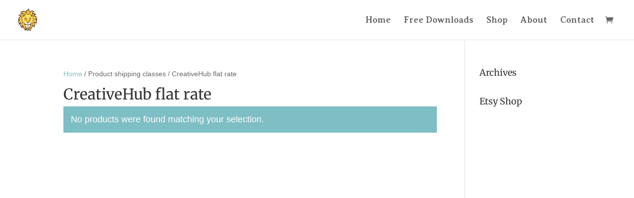

--- FILE ---
content_type: text/html; charset=UTF-8
request_url: https://leohartas.com/?taxonomy=product_shipping_class&term=creativehub-flatrate
body_size: 22971
content:
<!DOCTYPE html>
<html lang="en-US">
<head>
	<meta charset="UTF-8" />
<meta http-equiv="X-UA-Compatible" content="IE=edge">
	<link rel="pingback" href="https://leohartas.com/xmlrpc.php" />

	<script data-optimized="1" type="text/javascript">document.documentElement.className='js'</script>

	<title>CreativeHub flat rate | Leo Hartas</title>
<meta name='robots' content='max-image-preview:large' />
<meta name="dlm-version" content="5.1.6"><link rel="alternate" type="application/rss+xml" title="Leo Hartas &raquo; Feed" href="https://leohartas.com/feed/" />
<link rel="alternate" type="application/rss+xml" title="Leo Hartas &raquo; Comments Feed" href="https://leohartas.com/comments/feed/" />
<link rel="alternate" type="application/rss+xml" title="Leo Hartas &raquo; CreativeHub flat rate Shipping class Feed" href="https://leohartas.com/?taxonomy=product_shipping_class&#038;term=creativehub-flatrate/feed/" />
<meta content="Divi v.4.27.5" name="generator"/>
<link data-optimized="1" rel='stylesheet' id='wp-block-library-css' href='https://leohartas.com/wp-content/litespeed/css/f566d175cf61959b6f0d9f9e5a85d104.css?ver=eb7be' type='text/css' media='all' />
<style id='global-styles-inline-css' type='text/css'>:root{--wp--preset--aspect-ratio--square:1;--wp--preset--aspect-ratio--4-3:4/3;--wp--preset--aspect-ratio--3-4:3/4;--wp--preset--aspect-ratio--3-2:3/2;--wp--preset--aspect-ratio--2-3:2/3;--wp--preset--aspect-ratio--16-9:16/9;--wp--preset--aspect-ratio--9-16:9/16;--wp--preset--color--black:#000000;--wp--preset--color--cyan-bluish-gray:#abb8c3;--wp--preset--color--white:#ffffff;--wp--preset--color--pale-pink:#f78da7;--wp--preset--color--vivid-red:#cf2e2e;--wp--preset--color--luminous-vivid-orange:#ff6900;--wp--preset--color--luminous-vivid-amber:#fcb900;--wp--preset--color--light-green-cyan:#7bdcb5;--wp--preset--color--vivid-green-cyan:#00d084;--wp--preset--color--pale-cyan-blue:#8ed1fc;--wp--preset--color--vivid-cyan-blue:#0693e3;--wp--preset--color--vivid-purple:#9b51e0;--wp--preset--gradient--vivid-cyan-blue-to-vivid-purple:linear-gradient(135deg,rgb(6,147,227) 0%,rgb(155,81,224) 100%);--wp--preset--gradient--light-green-cyan-to-vivid-green-cyan:linear-gradient(135deg,rgb(122,220,180) 0%,rgb(0,208,130) 100%);--wp--preset--gradient--luminous-vivid-amber-to-luminous-vivid-orange:linear-gradient(135deg,rgb(252,185,0) 0%,rgb(255,105,0) 100%);--wp--preset--gradient--luminous-vivid-orange-to-vivid-red:linear-gradient(135deg,rgb(255,105,0) 0%,rgb(207,46,46) 100%);--wp--preset--gradient--very-light-gray-to-cyan-bluish-gray:linear-gradient(135deg,rgb(238,238,238) 0%,rgb(169,184,195) 100%);--wp--preset--gradient--cool-to-warm-spectrum:linear-gradient(135deg,rgb(74,234,220) 0%,rgb(151,120,209) 20%,rgb(207,42,186) 40%,rgb(238,44,130) 60%,rgb(251,105,98) 80%,rgb(254,248,76) 100%);--wp--preset--gradient--blush-light-purple:linear-gradient(135deg,rgb(255,206,236) 0%,rgb(152,150,240) 100%);--wp--preset--gradient--blush-bordeaux:linear-gradient(135deg,rgb(254,205,165) 0%,rgb(254,45,45) 50%,rgb(107,0,62) 100%);--wp--preset--gradient--luminous-dusk:linear-gradient(135deg,rgb(255,203,112) 0%,rgb(199,81,192) 50%,rgb(65,88,208) 100%);--wp--preset--gradient--pale-ocean:linear-gradient(135deg,rgb(255,245,203) 0%,rgb(182,227,212) 50%,rgb(51,167,181) 100%);--wp--preset--gradient--electric-grass:linear-gradient(135deg,rgb(202,248,128) 0%,rgb(113,206,126) 100%);--wp--preset--gradient--midnight:linear-gradient(135deg,rgb(2,3,129) 0%,rgb(40,116,252) 100%);--wp--preset--font-size--small:13px;--wp--preset--font-size--medium:20px;--wp--preset--font-size--large:36px;--wp--preset--font-size--x-large:42px;--wp--preset--spacing--20:0.44rem;--wp--preset--spacing--30:0.67rem;--wp--preset--spacing--40:1rem;--wp--preset--spacing--50:1.5rem;--wp--preset--spacing--60:2.25rem;--wp--preset--spacing--70:3.38rem;--wp--preset--spacing--80:5.06rem;--wp--preset--shadow--natural:6px 6px 9px rgba(0, 0, 0, 0.2);--wp--preset--shadow--deep:12px 12px 50px rgba(0, 0, 0, 0.4);--wp--preset--shadow--sharp:6px 6px 0px rgba(0, 0, 0, 0.2);--wp--preset--shadow--outlined:6px 6px 0px -3px rgb(255, 255, 255), 6px 6px rgb(0, 0, 0);--wp--preset--shadow--crisp:6px 6px 0px rgb(0, 0, 0)}:root{--wp--style--global--content-size:823px;--wp--style--global--wide-size:1080px}:where(body){margin:0}.wp-site-blocks>.alignleft{float:left;margin-right:2em}.wp-site-blocks>.alignright{float:right;margin-left:2em}.wp-site-blocks>.aligncenter{justify-content:center;margin-left:auto;margin-right:auto}:where(.is-layout-flex){gap:.5em}:where(.is-layout-grid){gap:.5em}.is-layout-flow>.alignleft{float:left;margin-inline-start:0;margin-inline-end:2em}.is-layout-flow>.alignright{float:right;margin-inline-start:2em;margin-inline-end:0}.is-layout-flow>.aligncenter{margin-left:auto!important;margin-right:auto!important}.is-layout-constrained>.alignleft{float:left;margin-inline-start:0;margin-inline-end:2em}.is-layout-constrained>.alignright{float:right;margin-inline-start:2em;margin-inline-end:0}.is-layout-constrained>.aligncenter{margin-left:auto!important;margin-right:auto!important}.is-layout-constrained>:where(:not(.alignleft):not(.alignright):not(.alignfull)){max-width:var(--wp--style--global--content-size);margin-left:auto!important;margin-right:auto!important}.is-layout-constrained>.alignwide{max-width:var(--wp--style--global--wide-size)}body .is-layout-flex{display:flex}.is-layout-flex{flex-wrap:wrap;align-items:center}.is-layout-flex>:is(*,div){margin:0}body .is-layout-grid{display:grid}.is-layout-grid>:is(*,div){margin:0}body{padding-top:0;padding-right:0;padding-bottom:0;padding-left:0}:root :where(.wp-element-button,.wp-block-button__link){background-color:#32373c;border-width:0;color:#fff;font-family:inherit;font-size:inherit;font-style:inherit;font-weight:inherit;letter-spacing:inherit;line-height:inherit;padding-top:calc(0.667em + 2px);padding-right:calc(1.333em + 2px);padding-bottom:calc(0.667em + 2px);padding-left:calc(1.333em + 2px);text-decoration:none;text-transform:inherit}.has-black-color{color:var(--wp--preset--color--black)!important}.has-cyan-bluish-gray-color{color:var(--wp--preset--color--cyan-bluish-gray)!important}.has-white-color{color:var(--wp--preset--color--white)!important}.has-pale-pink-color{color:var(--wp--preset--color--pale-pink)!important}.has-vivid-red-color{color:var(--wp--preset--color--vivid-red)!important}.has-luminous-vivid-orange-color{color:var(--wp--preset--color--luminous-vivid-orange)!important}.has-luminous-vivid-amber-color{color:var(--wp--preset--color--luminous-vivid-amber)!important}.has-light-green-cyan-color{color:var(--wp--preset--color--light-green-cyan)!important}.has-vivid-green-cyan-color{color:var(--wp--preset--color--vivid-green-cyan)!important}.has-pale-cyan-blue-color{color:var(--wp--preset--color--pale-cyan-blue)!important}.has-vivid-cyan-blue-color{color:var(--wp--preset--color--vivid-cyan-blue)!important}.has-vivid-purple-color{color:var(--wp--preset--color--vivid-purple)!important}.has-black-background-color{background-color:var(--wp--preset--color--black)!important}.has-cyan-bluish-gray-background-color{background-color:var(--wp--preset--color--cyan-bluish-gray)!important}.has-white-background-color{background-color:var(--wp--preset--color--white)!important}.has-pale-pink-background-color{background-color:var(--wp--preset--color--pale-pink)!important}.has-vivid-red-background-color{background-color:var(--wp--preset--color--vivid-red)!important}.has-luminous-vivid-orange-background-color{background-color:var(--wp--preset--color--luminous-vivid-orange)!important}.has-luminous-vivid-amber-background-color{background-color:var(--wp--preset--color--luminous-vivid-amber)!important}.has-light-green-cyan-background-color{background-color:var(--wp--preset--color--light-green-cyan)!important}.has-vivid-green-cyan-background-color{background-color:var(--wp--preset--color--vivid-green-cyan)!important}.has-pale-cyan-blue-background-color{background-color:var(--wp--preset--color--pale-cyan-blue)!important}.has-vivid-cyan-blue-background-color{background-color:var(--wp--preset--color--vivid-cyan-blue)!important}.has-vivid-purple-background-color{background-color:var(--wp--preset--color--vivid-purple)!important}.has-black-border-color{border-color:var(--wp--preset--color--black)!important}.has-cyan-bluish-gray-border-color{border-color:var(--wp--preset--color--cyan-bluish-gray)!important}.has-white-border-color{border-color:var(--wp--preset--color--white)!important}.has-pale-pink-border-color{border-color:var(--wp--preset--color--pale-pink)!important}.has-vivid-red-border-color{border-color:var(--wp--preset--color--vivid-red)!important}.has-luminous-vivid-orange-border-color{border-color:var(--wp--preset--color--luminous-vivid-orange)!important}.has-luminous-vivid-amber-border-color{border-color:var(--wp--preset--color--luminous-vivid-amber)!important}.has-light-green-cyan-border-color{border-color:var(--wp--preset--color--light-green-cyan)!important}.has-vivid-green-cyan-border-color{border-color:var(--wp--preset--color--vivid-green-cyan)!important}.has-pale-cyan-blue-border-color{border-color:var(--wp--preset--color--pale-cyan-blue)!important}.has-vivid-cyan-blue-border-color{border-color:var(--wp--preset--color--vivid-cyan-blue)!important}.has-vivid-purple-border-color{border-color:var(--wp--preset--color--vivid-purple)!important}.has-vivid-cyan-blue-to-vivid-purple-gradient-background{background:var(--wp--preset--gradient--vivid-cyan-blue-to-vivid-purple)!important}.has-light-green-cyan-to-vivid-green-cyan-gradient-background{background:var(--wp--preset--gradient--light-green-cyan-to-vivid-green-cyan)!important}.has-luminous-vivid-amber-to-luminous-vivid-orange-gradient-background{background:var(--wp--preset--gradient--luminous-vivid-amber-to-luminous-vivid-orange)!important}.has-luminous-vivid-orange-to-vivid-red-gradient-background{background:var(--wp--preset--gradient--luminous-vivid-orange-to-vivid-red)!important}.has-very-light-gray-to-cyan-bluish-gray-gradient-background{background:var(--wp--preset--gradient--very-light-gray-to-cyan-bluish-gray)!important}.has-cool-to-warm-spectrum-gradient-background{background:var(--wp--preset--gradient--cool-to-warm-spectrum)!important}.has-blush-light-purple-gradient-background{background:var(--wp--preset--gradient--blush-light-purple)!important}.has-blush-bordeaux-gradient-background{background:var(--wp--preset--gradient--blush-bordeaux)!important}.has-luminous-dusk-gradient-background{background:var(--wp--preset--gradient--luminous-dusk)!important}.has-pale-ocean-gradient-background{background:var(--wp--preset--gradient--pale-ocean)!important}.has-electric-grass-gradient-background{background:var(--wp--preset--gradient--electric-grass)!important}.has-midnight-gradient-background{background:var(--wp--preset--gradient--midnight)!important}.has-small-font-size{font-size:var(--wp--preset--font-size--small)!important}.has-medium-font-size{font-size:var(--wp--preset--font-size--medium)!important}.has-large-font-size{font-size:var(--wp--preset--font-size--large)!important}.has-x-large-font-size{font-size:var(--wp--preset--font-size--x-large)!important}</style>

<link data-optimized="1" rel='stylesheet' id='woocommerce-layout-css' href='https://leohartas.com/wp-content/litespeed/css/074e6cc824b6f37c89c45b3808eefaf9.css?ver=ca9f7' type='text/css' media='all' />
<link data-optimized="1" rel='stylesheet' id='woocommerce-smallscreen-css' href='https://leohartas.com/wp-content/litespeed/css/879424ccf8b0dabcc28f0c3c773f6c1d.css?ver=f3329' type='text/css' media='only screen and (max-width: 768px)' />
<link data-optimized="1" rel='stylesheet' id='woocommerce-general-css' href='https://leohartas.com/wp-content/litespeed/css/73a117f9b3588e030b8d91de813ccc93.css?ver=35378' type='text/css' media='all' />
<style id='woocommerce-inline-inline-css' type='text/css'>.woocommerce form .form-row .required{visibility:visible}</style>
<link data-optimized="1" rel='stylesheet' id='divi-torque-lite-modules-style-css' href='https://leohartas.com/wp-content/litespeed/css/9535b7322bdd82b2d01f06d4444f85f6.css?ver=187ab' type='text/css' media='all' />
<link data-optimized="1" rel='stylesheet' id='divi-torque-lite-magnific-popup-css' href='https://leohartas.com/wp-content/litespeed/css/9c5fe23db5a759a7be4eafe352409df1.css?ver=5f5e0' type='text/css' media='all' />
<link data-optimized="1" rel='stylesheet' id='divi-torque-lite-frontend-css' href='https://leohartas.com/wp-content/litespeed/css/bafa4941051943110b322398adae6d86.css?ver=1859f' type='text/css' media='all' />
<link data-optimized="1" rel='stylesheet' id='eeb-css-frontend-css' href='https://leohartas.com/wp-content/litespeed/css/75cc46569a89b1d1ac80f1209f10eb54.css?ver=a5c2b' type='text/css' media='all' />
<style id='divi-style-inline-inline-css' type='text/css'>
/*!
Theme Name: Divi
Theme URI: http://www.elegantthemes.com/gallery/divi/
Version: 4.27.5
Description: Smart. Flexible. Beautiful. Divi is the most powerful theme in our collection.
Author: Elegant Themes
Author URI: http://www.elegantthemes.com
License: GNU General Public License v2
License URI: http://www.gnu.org/licenses/gpl-2.0.html
*/
 a,abbr,acronym,address,applet,b,big,blockquote,body,center,cite,code,dd,del,dfn,div,dl,dt,em,fieldset,font,form,h1,h2,h3,h4,h5,h6,html,i,iframe,img,ins,kbd,label,legend,li,object,ol,p,pre,q,s,samp,small,span,strike,strong,sub,sup,tt,u,ul,var{margin:0;padding:0;border:0;outline:0;font-size:100%;-ms-text-size-adjust:100%;-webkit-text-size-adjust:100%;vertical-align:baseline;background:#fff0}body{line-height:1}ol,ul{list-style:none}blockquote,q{quotes:none}blockquote:after,blockquote:before,q:after,q:before{content:"";content:none}blockquote{margin:20px 0 30px;border-left:5px solid;padding-left:20px}:focus{outline:0}del{text-decoration:line-through}pre{overflow:auto;padding:10px}figure{margin:0}table{border-collapse:collapse;border-spacing:0}article,aside,footer,header,hgroup,nav,section{display:block}body{font-family:Open Sans,Arial,sans-serif;font-size:14px;color:#666;background-color:#fff;line-height:1.7em;font-weight:500;-webkit-font-smoothing:antialiased;-moz-osx-font-smoothing:grayscale}body.page-template-page-template-blank-php #page-container{padding-top:0!important}body.et_cover_background{background-size:cover!important;background-position:top!important;background-repeat:no-repeat!important;background-attachment:fixed}a{color:#2ea3f2}a,a:hover{text-decoration:none}p{padding-bottom:1em}p:not(.has-background):last-of-type{padding-bottom:0}p.et_normal_padding{padding-bottom:1em}strong{font-weight:700}cite,em,i{font-style:italic}code,pre{font-family:Courier New,monospace;margin-bottom:10px}ins{text-decoration:none}sub,sup{height:0;line-height:1;position:relative;vertical-align:baseline}sup{bottom:.8em}sub{top:.3em}dl{margin:0 0 1.5em}dl dt{font-weight:700}dd{margin-left:1.5em}blockquote p{padding-bottom:0}embed,iframe,object,video{max-width:100%}h1,h2,h3,h4,h5,h6{color:#333;padding-bottom:10px;line-height:1em;font-weight:500}h1 a,h2 a,h3 a,h4 a,h5 a,h6 a{color:inherit}h1{font-size:30px}h2{font-size:26px}h3{font-size:22px}h4{font-size:18px}h5{font-size:16px}h6{font-size:14px}input{-webkit-appearance:none}input[type=checkbox]{-webkit-appearance:checkbox}input[type=radio]{-webkit-appearance:radio}input.text,input.title,input[type=email],input[type=password],input[type=tel],input[type=text],select,textarea{background-color:#fff;border:1px solid #bbb;padding:2px;color:#4e4e4e}input.text:focus,input.title:focus,input[type=text]:focus,select:focus,textarea:focus{border-color:#2d3940;color:#3e3e3e}input.text,input.title,input[type=text],select,textarea{margin:0}textarea{padding:4px}button,input,select,textarea{font-family:inherit}img{max-width:100%;height:auto}.clear{clear:both}br.clear{margin:0;padding:0}.pagination{clear:both}#et_search_icon:hover,.et-social-icon a:hover,.et_password_protected_form .et_submit_button,.form-submit .et_pb_buttontton.alt.disabled,.nav-single a,.posted_in a{color:#2ea3f2}.et-search-form,blockquote{border-color:#2ea3f2}#main-content{background-color:#fff}.container{width:80%;max-width:1080px;margin:auto;position:relative}body:not(.et-tb) #main-content .container,body:not(.et-tb-has-header) #main-content .container{padding-top:58px}.et_full_width_page #main-content .container:before{display:none}.main_title{margin-bottom:20px}.et_password_protected_form .et_submit_button:hover,.form-submit .et_pb_button:hover{background:rgb(0 0 0 / .05)}.et_button_icon_visible .et_pb_button{padding-right:2em;padding-left:.7em}.et_button_icon_visible .et_pb_button:after{opacity:1;margin-left:0}.et_button_left .et_pb_button:hover:after{left:.15em}.et_button_left .et_pb_button:after{margin-left:0;left:1em}.et_button_icon_visible.et_button_left .et_pb_button,.et_button_left .et_pb_button:hover,.et_button_left .et_pb_module .et_pb_button:hover{padding-left:2em;padding-right:.7em}.et_button_icon_visible.et_button_left .et_pb_button:after,.et_button_left .et_pb_button:hover:after{left:.15em}.et_password_protected_form .et_submit_button:hover,.form-submit .et_pb_button:hover{padding:.3em 1em}.et_button_no_icon .et_pb_button:after{display:none}.et_button_no_icon.et_button_icon_visible.et_button_left .et_pb_button,.et_button_no_icon.et_button_left .et_pb_button:hover,.et_button_no_icon .et_pb_button,.et_button_no_icon .et_pb_button:hover{padding:.3em 1em!important}.et_button_custom_icon .et_pb_button:after{line-height:1.7em}.et_button_custom_icon.et_button_icon_visible .et_pb_button:after,.et_button_custom_icon .et_pb_button:hover:after{margin-left:.3em}#left-area .post_format-post-format-gallery .wp-block-gallery:first-of-type{padding:0;margin-bottom:-16px}.entry-content table:not(.variations){border:1px solid #eee;margin:0 0 15px;text-align:left;width:100%}.entry-content thead th,.entry-content tr th{color:#555;font-weight:700;padding:9px 24px}.entry-content tr td{border-top:1px solid #eee;padding:6px 24px}#left-area ul,.entry-content ul,.et-l--body ul,.et-l--footer ul,.et-l--header ul{list-style-type:disc;padding:0 0 23px 1em;line-height:26px}#left-area ol,.entry-content ol,.et-l--body ol,.et-l--footer ol,.et-l--header ol{list-style-type:decimal;list-style-position:inside;padding:0 0 23px;line-height:26px}#left-area ul li ul,.entry-content ul li ol{padding:2px 0 2px 20px}#left-area ol li ul,.entry-content ol li ol,.et-l--body ol li ol,.et-l--footer ol li ol,.et-l--header ol li ol{padding:2px 0 2px 35px}#left-area ul.wp-block-gallery{display:-webkit-box;display:-ms-flexbox;display:flex;-ms-flex-wrap:wrap;flex-wrap:wrap;list-style-type:none;padding:0}#left-area ul.products{padding:0!important;line-height:1.7!important;list-style:none!important}.gallery-item a{display:block}.gallery-caption,.gallery-item a{width:90%}#wpadminbar{z-index:100001}#left-area .post-meta{font-size:14px;padding-bottom:15px}#left-area .post-meta a{text-decoration:none;color:#666}#left-area .et_featured_image{padding-bottom:7px}.single .post{padding-bottom:25px}body.single .et_audio_content{margin-bottom:-6px}.nav-single a{text-decoration:none;color:#2ea3f2;font-size:14px;font-weight:400}.nav-previous{float:left}.nav-next{float:right}.et_password_protected_form p input{background-color:#eee;border:none!important;width:100%!important;border-radius:0!important;font-size:14px;color:#999!important;padding:16px!important;-webkit-box-sizing:border-box;box-sizing:border-box}.et_password_protected_form label{display:none}.et_password_protected_form .et_submit_button{font-family:inherit;display:block;float:right;margin:8px auto 0;cursor:pointer}.post-password-required p.nocomments.container{max-width:100%}.post-password-required p.nocomments.container:before{display:none}.aligncenter,div.post .new-post .aligncenter{display:block;margin-left:auto;margin-right:auto}.wp-caption{border:1px solid #ddd;text-align:center;background-color:#f3f3f3;margin-bottom:10px;max-width:96%;padding:8px}.wp-caption.alignleft{margin:0 30px 20px 0}.wp-caption.alignright{margin:0 0 20px 30px}.wp-caption img{margin:0;padding:0;border:0}.wp-caption p.wp-caption-text{font-size:12px;padding:0 4px 5px;margin:0}.alignright{float:right}.alignleft{float:left}img.alignleft{display:inline;float:left;margin-right:15px}img.alignright{display:inline;float:right;margin-left:15px}.page.et_pb_pagebuilder_layout #main-content{background-color:#fff0}body #main-content .et_builder_inner_content>h1,body #main-content .et_builder_inner_content>h2,body #main-content .et_builder_inner_content>h3,body #main-content .et_builder_inner_content>h4,body #main-content .et_builder_inner_content>h5,body #main-content .et_builder_inner_content>h6{line-height:1.4em}body #main-content .et_builder_inner_content>p{line-height:1.7em}.wp-block-pullquote{margin:20px 0 30px}.wp-block-pullquote.has-background blockquote{border-left:none}.wp-block-group.has-background{padding:1.5em 1.5em .5em}@media (min-width:981px){#left-area{width:79.125%;padding-bottom:23px}#main-content .container:before{content:"";position:absolute;top:0;height:100%;width:1px;background-color:#e2e2e2}.et_full_width_page #left-area,.et_no_sidebar #left-area{float:none;width:100%!important}.et_full_width_page #left-area{padding-bottom:0}.et_no_sidebar #main-content .container:before{display:none}}@media (max-width:980px){#page-container{padding-top:80px}.et-tb #page-container,.et-tb-has-header #page-container{padding-top:0!important}#left-area,#sidebar{width:100%!important}#main-content .container:before{display:none!important}.et_full_width_page .et_gallery_item:nth-child(4n+1){clear:none}}@media print{#page-container{padding-top:0!important}}#wp-admin-bar-et-use-visual-builder a:before{font-family:ETmodules!important;content:"\e625";font-size:30px!important;width:28px;margin-top:-3px;color:#974df3!important}#wp-admin-bar-et-use-visual-builder:hover a:before{color:#fff!important}#wp-admin-bar-et-use-visual-builder:hover a,#wp-admin-bar-et-use-visual-builder a:hover{transition:background-color .5s ease;-webkit-transition:background-color .5s ease;-moz-transition:background-color .5s ease;background-color:#7e3bd0!important;color:#fff!important}* html .clearfix,:first-child+html .clearfix{zoom:1}.iphone .et_pb_section_video_bg video::-webkit-media-controls-start-playback-button{display:none!important;-webkit-appearance:none}.et_mobile_device .et_pb_section_parallax .et_pb_parallax_css{background-attachment:scroll}.et-social-facebook a.icon:before{content:"\e093"}.et-social-twitter a.icon:before{content:"\e094"}.et-social-google-plus a.icon:before{content:"\e096"}.et-social-instagram a.icon:before{content:"\e09a"}.et-social-rss a.icon:before{content:"\e09e"}.ai1ec-single-event:after{content:" ";display:table;clear:both}.evcal_event_details .evcal_evdata_cell .eventon_details_shading_bot.eventon_details_shading_bot{z-index:3}.wp-block-divi-layout{margin-bottom:1em}*{-webkit-box-sizing:border-box;box-sizing:border-box}#et-info-email:before,#et-info-phone:before,#et_search_icon:before,.comment-reply-link:after,.et-cart-info span:before,.et-pb-arrow-next:before,.et-pb-arrow-prev:before,.et-social-icon a:before,.et_audio_container .mejs-playpause-button button:before,.et_audio_container .mejs-volume-button button:before,.et_overlay:before,.et_password_protected_form .et_submit_button:after,.et_pb_button:after,.et_pb_contact_reset:after,.et_pb_contact_submit:after,.et_pb_font_icon:before,.et_pb_newsletter_button:after,.et_pb_pricing_table_button:after,.et_pb_promo_button:after,.et_pb_testimonial:before,.et_pb_toggle_title:before,.form-submit .et_pb_button:after,.mobile_menu_bar:before,a.et_pb_more_button:after{font-family:ETmodules!important;speak:none;font-style:normal;font-weight:400;-webkit-font-feature-settings:normal;font-feature-settings:normal;font-variant:normal;text-transform:none;line-height:1;-webkit-font-smoothing:antialiased;-moz-osx-font-smoothing:grayscale;text-shadow:0 0;direction:ltr}.et-pb-icon,.et_pb_custom_button_icon.et_pb_button:after,.et_pb_login .et_pb_custom_button_icon.et_pb_button:after,.et_pb_woo_custom_button_icon .button.et_pb_custom_button_icon.et_pb_button:after,.et_pb_woo_custom_button_icon .button.et_pb_custom_button_icon.et_pb_button:hover:after{content:attr(data-icon)}.et-pb-icon{font-family:ETmodules;speak:none;font-weight:400;-webkit-font-feature-settings:normal;font-feature-settings:normal;font-variant:normal;text-transform:none;line-height:1;-webkit-font-smoothing:antialiased;font-size:96px;font-style:normal;display:inline-block;-webkit-box-sizing:border-box;box-sizing:border-box;direction:ltr}#et-ajax-saving{display:none;-webkit-transition:background .3s,-webkit-box-shadow .3s;transition:background .3s,-webkit-box-shadow .3s;transition:background .3s,box-shadow .3s;transition:background .3s,box-shadow .3s,-webkit-box-shadow .3s;-webkit-box-shadow:rgb(0 139 219 / .247059) 0 0 60px;box-shadow:0 0 60px rgb(0 139 219 / .247059);position:fixed;top:50%;left:50%;width:50px;height:50px;background:#fff;border-radius:50px;margin:-25px 0 0 -25px;z-index:999999;text-align:center}#et-ajax-saving img{margin:9px}.et-safe-mode-indicator,.et-safe-mode-indicator:focus,.et-safe-mode-indicator:hover{-webkit-box-shadow:0 5px 10px rgb(41 196 169 / .15);box-shadow:0 5px 10px rgb(41 196 169 / .15);background:#29c4a9;color:#fff;font-size:14px;font-weight:600;padding:12px;line-height:16px;border-radius:3px;position:fixed;bottom:30px;right:30px;z-index:999999;text-decoration:none;font-family:Open Sans,sans-serif;-webkit-font-smoothing:antialiased;-moz-osx-font-smoothing:grayscale}.et_pb_button{font-size:20px;font-weight:500;padding:.3em 1em;line-height:1.7em!important;background-color:#fff0;background-size:cover;background-position:50%;background-repeat:no-repeat;border:2px solid;border-radius:3px;-webkit-transition-duration:.2s;transition-duration:.2s;-webkit-transition-property:all!important;transition-property:all!important}.et_pb_button,.et_pb_button_inner{position:relative}.et_pb_button:hover,.et_pb_module .et_pb_button:hover{border:2px solid #fff0;padding:.3em 2em .3em .7em}.et_pb_button:hover{background-color:hsl(0 0% 100% / .2)}.et_pb_bg_layout_light.et_pb_button:hover,.et_pb_bg_layout_light .et_pb_button:hover{background-color:rgb(0 0 0 / .05)}.et_pb_button:after,.et_pb_button:before{font-size:32px;line-height:1em;content:"\35";opacity:0;position:absolute;margin-left:-1em;-webkit-transition:all .2s;transition:all .2s;text-transform:none;-webkit-font-feature-settings:"kern" off;font-feature-settings:"kern" off;font-variant:none;font-style:normal;font-weight:400;text-shadow:none}.et_pb_button.et_hover_enabled:hover:after,.et_pb_button.et_pb_hovered:hover:after{-webkit-transition:none!important;transition:none!important}.et_pb_button:before{display:none}.et_pb_button:hover:after{opacity:1;margin-left:0}.et_pb_column_1_3 h1,.et_pb_column_1_4 h1,.et_pb_column_1_5 h1,.et_pb_column_1_6 h1,.et_pb_column_2_5 h1{font-size:26px}.et_pb_column_1_3 h2,.et_pb_column_1_4 h2,.et_pb_column_1_5 h2,.et_pb_column_1_6 h2,.et_pb_column_2_5 h2{font-size:23px}.et_pb_column_1_3 h3,.et_pb_column_1_4 h3,.et_pb_column_1_5 h3,.et_pb_column_1_6 h3,.et_pb_column_2_5 h3{font-size:20px}.et_pb_column_1_3 h4,.et_pb_column_1_4 h4,.et_pb_column_1_5 h4,.et_pb_column_1_6 h4,.et_pb_column_2_5 h4{font-size:18px}.et_pb_column_1_3 h5,.et_pb_column_1_4 h5,.et_pb_column_1_5 h5,.et_pb_column_1_6 h5,.et_pb_column_2_5 h5{font-size:16px}.et_pb_column_1_3 h6,.et_pb_column_1_4 h6,.et_pb_column_1_5 h6,.et_pb_column_1_6 h6,.et_pb_column_2_5 h6{font-size:15px}.et_pb_bg_layout_dark,.et_pb_bg_layout_dark h1,.et_pb_bg_layout_dark h2,.et_pb_bg_layout_dark h3,.et_pb_bg_layout_dark h4,.et_pb_bg_layout_dark h5,.et_pb_bg_layout_dark h6{color:#fff!important}.et_pb_module.et_pb_text_align_left{text-align:left}.et_pb_module.et_pb_text_align_center{text-align:center}.et_pb_module.et_pb_text_align_right{text-align:right}.et_pb_module.et_pb_text_align_justified{text-align:justify}.clearfix:after{visibility:hidden;display:block;font-size:0;content:" ";clear:both;height:0}.et_pb_bg_layout_light .et_pb_more_button{color:#2ea3f2}.et_builder_inner_content{position:relative;z-index:1}header .et_builder_inner_content{z-index:2}.et_pb_css_mix_blend_mode_passthrough{mix-blend-mode:unset!important}.et_pb_image_container{margin:-20px -20px 29px}.et_pb_module_inner{position:relative}.et_hover_enabled_preview{z-index:2}.et_hover_enabled:hover{position:relative;z-index:2}.et_pb_all_tabs,.et_pb_module,.et_pb_posts_nav a,.et_pb_tab,.et_pb_with_background{position:relative;background-size:cover;background-position:50%;background-repeat:no-repeat}.et_pb_background_mask,.et_pb_background_pattern{bottom:0;left:0;position:absolute;right:0;top:0}.et_pb_background_mask{background-size:calc(100% + 2px) calc(100% + 2px);background-repeat:no-repeat;background-position:50%;overflow:hidden}.et_pb_background_pattern{background-position:0 0;background-repeat:repeat}.et_pb_with_border{position:relative;border:0 solid #333}.post-password-required .et_pb_row{padding:0;width:100%}.post-password-required .et_password_protected_form{min-height:0}body.et_pb_pagebuilder_layout.et_pb_show_title .post-password-required .et_password_protected_form h1,body:not(.et_pb_pagebuilder_layout) .post-password-required .et_password_protected_form h1{display:none}.et_pb_no_bg{padding:0!important}.et_overlay.et_pb_inline_icon:before,.et_pb_inline_icon:before{content:attr(data-icon)}.et_pb_more_button{color:inherit;text-shadow:none;text-decoration:none;display:inline-block;margin-top:20px}.et_parallax_bg_wrap{overflow:hidden;position:absolute;top:0;right:0;bottom:0;left:0}.et_parallax_bg{background-repeat:no-repeat;background-position:top;background-size:cover;position:absolute;bottom:0;left:0;width:100%;height:100%;display:block}.et_parallax_bg.et_parallax_bg__hover,.et_parallax_bg.et_parallax_bg_phone,.et_parallax_bg.et_parallax_bg_tablet,.et_parallax_gradient.et_parallax_gradient__hover,.et_parallax_gradient.et_parallax_gradient_phone,.et_parallax_gradient.et_parallax_gradient_tablet,.et_pb_section_parallax_hover:hover .et_parallax_bg:not(.et_parallax_bg__hover),.et_pb_section_parallax_hover:hover .et_parallax_gradient:not(.et_parallax_gradient__hover){display:none}.et_pb_section_parallax_hover:hover .et_parallax_bg.et_parallax_bg__hover,.et_pb_section_parallax_hover:hover .et_parallax_gradient.et_parallax_gradient__hover{display:block}.et_parallax_gradient{bottom:0;display:block;left:0;position:absolute;right:0;top:0}.et_pb_module.et_pb_section_parallax,.et_pb_posts_nav a.et_pb_section_parallax,.et_pb_tab.et_pb_section_parallax{position:relative}.et_pb_section_parallax .et_pb_parallax_css,.et_pb_slides .et_parallax_bg.et_pb_parallax_css{background-attachment:fixed}body.et-bfb .et_pb_section_parallax .et_pb_parallax_css,body.et-bfb .et_pb_slides .et_parallax_bg.et_pb_parallax_css{background-attachment:scroll;bottom:auto}.et_pb_section_parallax.et_pb_column .et_pb_module,.et_pb_section_parallax.et_pb_row .et_pb_column,.et_pb_section_parallax.et_pb_row .et_pb_module{z-index:9;position:relative}.et_pb_more_button:hover:after{opacity:1;margin-left:0}.et_pb_preload .et_pb_section_video_bg,.et_pb_preload>div{visibility:hidden}.et_pb_preload,.et_pb_section.et_pb_section_video.et_pb_preload{position:relative;background:#464646!important}.et_pb_preload:before{content:"";position:absolute;top:50%;left:50%;background:url(https://leohartas.com/wp-content/themes/Divi/includes/builder/styles/images/preloader.gif) no-repeat;border-radius:32px;width:32px;height:32px;margin:-16px 0 0 -16px}.box-shadow-overlay{position:absolute;top:0;left:0;width:100%;height:100%;z-index:10;pointer-events:none}.et_pb_section>.box-shadow-overlay~.et_pb_row{z-index:11}body.safari .section_has_divider{will-change:transform}.et_pb_row>.box-shadow-overlay{z-index:8}.has-box-shadow-overlay{position:relative}.et_clickable{cursor:pointer}.screen-reader-text{border:0;clip:rect(1px,1px,1px,1px);-webkit-clip-path:inset(50%);clip-path:inset(50%);height:1px;margin:-1px;overflow:hidden;padding:0;position:absolute!important;width:1px;word-wrap:normal!important}.et_multi_view_hidden,.et_multi_view_hidden_image{display:none!important}@keyframes multi-view-image-fade{0%{opacity:0}10%{opacity:.1}20%{opacity:.2}30%{opacity:.3}40%{opacity:.4}50%{opacity:.5}60%{opacity:.6}70%{opacity:.7}80%{opacity:.8}90%{opacity:.9}to{opacity:1}}.et_multi_view_image__loading{visibility:hidden}.et_multi_view_image__loaded{-webkit-animation:multi-view-image-fade .5s;animation:multi-view-image-fade .5s}#et-pb-motion-effects-offset-tracker{visibility:hidden!important;opacity:0;position:absolute;top:0;left:0}.et-pb-before-scroll-animation{opacity:0}header.et-l.et-l--header:after{clear:both;display:block;content:""}.et_pb_module{-webkit-animation-timing-function:linear;animation-timing-function:linear;-webkit-animation-duration:.2s;animation-duration:.2s}@-webkit-keyframes fadeBottom{0%{opacity:0;-webkit-transform:translateY(10%);transform:translateY(10%)}to{opacity:1;-webkit-transform:translateY(0);transform:translateY(0)}}@keyframes fadeBottom{0%{opacity:0;-webkit-transform:translateY(10%);transform:translateY(10%)}to{opacity:1;-webkit-transform:translateY(0);transform:translateY(0)}}@-webkit-keyframes fadeLeft{0%{opacity:0;-webkit-transform:translateX(-10%);transform:translateX(-10%)}to{opacity:1;-webkit-transform:translateX(0);transform:translateX(0)}}@keyframes fadeLeft{0%{opacity:0;-webkit-transform:translateX(-10%);transform:translateX(-10%)}to{opacity:1;-webkit-transform:translateX(0);transform:translateX(0)}}@-webkit-keyframes fadeRight{0%{opacity:0;-webkit-transform:translateX(10%);transform:translateX(10%)}to{opacity:1;-webkit-transform:translateX(0);transform:translateX(0)}}@keyframes fadeRight{0%{opacity:0;-webkit-transform:translateX(10%);transform:translateX(10%)}to{opacity:1;-webkit-transform:translateX(0);transform:translateX(0)}}@-webkit-keyframes fadeTop{0%{opacity:0;-webkit-transform:translateY(-10%);transform:translateY(-10%)}to{opacity:1;-webkit-transform:translateX(0);transform:translateX(0)}}@keyframes fadeTop{0%{opacity:0;-webkit-transform:translateY(-10%);transform:translateY(-10%)}to{opacity:1;-webkit-transform:translateX(0);transform:translateX(0)}}@-webkit-keyframes fadeIn{0%{opacity:0}to{opacity:1}}@keyframes fadeIn{0%{opacity:0}to{opacity:1}}.et-waypoint:not(.et_pb_counters){opacity:0}@media (min-width:981px){.et_pb_section.et_section_specialty div.et_pb_row .et_pb_column .et_pb_column .et_pb_module.et-last-child,.et_pb_section.et_section_specialty div.et_pb_row .et_pb_column .et_pb_column .et_pb_module:last-child,.et_pb_section.et_section_specialty div.et_pb_row .et_pb_column .et_pb_row_inner .et_pb_column .et_pb_module.et-last-child,.et_pb_section.et_section_specialty div.et_pb_row .et_pb_column .et_pb_row_inner .et_pb_column .et_pb_module:last-child,.et_pb_section div.et_pb_row .et_pb_column .et_pb_module.et-last-child,.et_pb_section div.et_pb_row .et_pb_column .et_pb_module:last-child{margin-bottom:0}}@media (max-width:980px){.et_overlay.et_pb_inline_icon_tablet:before,.et_pb_inline_icon_tablet:before{content:attr(data-icon-tablet)}.et_parallax_bg.et_parallax_bg_tablet_exist,.et_parallax_gradient.et_parallax_gradient_tablet_exist{display:none}.et_parallax_bg.et_parallax_bg_tablet,.et_parallax_gradient.et_parallax_gradient_tablet{display:block}.et_pb_column .et_pb_module{margin-bottom:30px}.et_pb_row .et_pb_column .et_pb_module.et-last-child,.et_pb_row .et_pb_column .et_pb_module:last-child,.et_section_specialty .et_pb_row .et_pb_column .et_pb_module.et-last-child,.et_section_specialty .et_pb_row .et_pb_column .et_pb_module:last-child{margin-bottom:0}.et_pb_more_button{display:inline-block!important}.et_pb_bg_layout_light_tablet.et_pb_button,.et_pb_bg_layout_light_tablet.et_pb_module.et_pb_button,.et_pb_bg_layout_light_tablet .et_pb_more_button{color:#2ea3f2}.et_pb_bg_layout_light_tablet .et_pb_forgot_password a{color:#666}.et_pb_bg_layout_light_tablet h1,.et_pb_bg_layout_light_tablet h2,.et_pb_bg_layout_light_tablet h3,.et_pb_bg_layout_light_tablet h4,.et_pb_bg_layout_light_tablet h5,.et_pb_bg_layout_light_tablet h6{color:#333!important}.et_pb_module .et_pb_bg_layout_light_tablet.et_pb_button{color:#2ea3f2!important}.et_pb_bg_layout_light_tablet{color:#666!important}.et_pb_bg_layout_dark_tablet,.et_pb_bg_layout_dark_tablet h1,.et_pb_bg_layout_dark_tablet h2,.et_pb_bg_layout_dark_tablet h3,.et_pb_bg_layout_dark_tablet h4,.et_pb_bg_layout_dark_tablet h5,.et_pb_bg_layout_dark_tablet h6{color:#fff!important}.et_pb_bg_layout_dark_tablet.et_pb_button,.et_pb_bg_layout_dark_tablet.et_pb_module.et_pb_button,.et_pb_bg_layout_dark_tablet .et_pb_more_button{color:inherit}.et_pb_bg_layout_dark_tablet .et_pb_forgot_password a{color:#fff}.et_pb_module.et_pb_text_align_left-tablet{text-align:left}.et_pb_module.et_pb_text_align_center-tablet{text-align:center}.et_pb_module.et_pb_text_align_right-tablet{text-align:right}.et_pb_module.et_pb_text_align_justified-tablet{text-align:justify}}@media (max-width:767px){.et_pb_more_button{display:inline-block!important}.et_overlay.et_pb_inline_icon_phone:before,.et_pb_inline_icon_phone:before{content:attr(data-icon-phone)}.et_parallax_bg.et_parallax_bg_phone_exist,.et_parallax_gradient.et_parallax_gradient_phone_exist{display:none}.et_parallax_bg.et_parallax_bg_phone,.et_parallax_gradient.et_parallax_gradient_phone{display:block}.et-hide-mobile{display:none!important}.et_pb_bg_layout_light_phone.et_pb_button,.et_pb_bg_layout_light_phone.et_pb_module.et_pb_button,.et_pb_bg_layout_light_phone .et_pb_more_button{color:#2ea3f2}.et_pb_bg_layout_light_phone .et_pb_forgot_password a{color:#666}.et_pb_bg_layout_light_phone h1,.et_pb_bg_layout_light_phone h2,.et_pb_bg_layout_light_phone h3,.et_pb_bg_layout_light_phone h4,.et_pb_bg_layout_light_phone h5,.et_pb_bg_layout_light_phone h6{color:#333!important}.et_pb_module .et_pb_bg_layout_light_phone.et_pb_button{color:#2ea3f2!important}.et_pb_bg_layout_light_phone{color:#666!important}.et_pb_bg_layout_dark_phone,.et_pb_bg_layout_dark_phone h1,.et_pb_bg_layout_dark_phone h2,.et_pb_bg_layout_dark_phone h3,.et_pb_bg_layout_dark_phone h4,.et_pb_bg_layout_dark_phone h5,.et_pb_bg_layout_dark_phone h6{color:#fff!important}.et_pb_bg_layout_dark_phone.et_pb_button,.et_pb_bg_layout_dark_phone.et_pb_module.et_pb_button,.et_pb_bg_layout_dark_phone .et_pb_more_button{color:inherit}.et_pb_module .et_pb_bg_layout_dark_phone.et_pb_button{color:#fff!important}.et_pb_bg_layout_dark_phone .et_pb_forgot_password a{color:#fff}.et_pb_module.et_pb_text_align_left-phone{text-align:left}.et_pb_module.et_pb_text_align_center-phone{text-align:center}.et_pb_module.et_pb_text_align_right-phone{text-align:right}.et_pb_module.et_pb_text_align_justified-phone{text-align:justify}}@media (max-width:479px){a.et_pb_more_button{display:block}}@media (min-width:768px) and (max-width:980px){[data-et-multi-view-load-tablet-hidden=true]:not(.et_multi_view_swapped){display:none!important}}@media (max-width:767px){[data-et-multi-view-load-phone-hidden=true]:not(.et_multi_view_swapped){display:none!important}}.et_pb_menu.et_pb_menu--style-inline_centered_logo .et_pb_menu__menu nav ul{-webkit-box-pack:center;-ms-flex-pack:center;justify-content:center}@-webkit-keyframes multi-view-image-fade{0%{-webkit-transform:scale(1);transform:scale(1);opacity:1}50%{-webkit-transform:scale(1.01);transform:scale(1.01);opacity:1}to{-webkit-transform:scale(1);transform:scale(1);opacity:1}}</style>
<link data-optimized="1" rel='stylesheet' id='divi-dynamic-late-css' href='https://leohartas.com/wp-content/litespeed/css/736ae37e9099d1a992abc57755c8469a.css?ver=13a33' type='text/css' media='all' />
<link data-optimized="1" rel='stylesheet' id='divi-dynamic-css' href='https://leohartas.com/wp-content/litespeed/css/d800790e1a3eee49e6835970555b2c78.css?ver=2e95f' type='text/css' media='all' />
<link data-optimized="1" rel='stylesheet' id='divi-gallery-extended-styles-css' href='https://leohartas.com/wp-content/litespeed/css/edcc00b4a14dc568ec737cb40c4491b9.css?ver=85141' type='text/css' media='all' />
<script data-optimized="1" type="text/javascript" id="divibooster_number_counter_initial_value-js-after">(function(){function parseNumber(str){if(typeof str!=='string')str=String(str||'');str=str.replace(/[^0-9+\-\.]/g,'');var n=parseFloat(str);return isNaN(n)?0:n}
function decimalsOf(n){n=(typeof n==='number')?n:parseNumber(n);var s=String(n);var p=s.split('.');return p.length>1?p[1].length:0}
function formatNumber(n,dec){if(typeof dec!=='number')dec=0;var s=n.toFixed(dec);if(parseFloat(s)===0)return(dec>0?'0.'+Array(dec+1).join('0'):'0');return s}
function withThousands(s,sep){if(!sep)return s;var parts=s.split('.');parts[0]=parts[0].replace(/\B(?=(\d{3})+(?!\d))/g,sep);return parts.join('.')}
function primeChart(wrapper,start){var attempts=0;var maxAttempts=160;var sep=wrapper.getAttribute('data-number-separator')||'';var valueEl=wrapper.querySelector('.percent .percent-value');var targetAttr=valueEl?valueEl.getAttribute('data-divibooster-target-value'):null;var targetValue=targetAttr!==null?parseNumber(targetAttr):parseNumber(valueEl?valueEl.textContent:'0');var dec=Math.max(decimalsOf(start),decimalsOf(targetValue));function tryPrime(){attempts++;var $=window.jQuery;if($){var $w=$(wrapper);var chart=$w.data('easyPieChart');if(chart&&typeof chart.update==='function'){var prevAnimate=(chart.options&&typeof chart.options==='object')?chart.options.animate:undefined;try{if(chart.options)chart.options.animate=!1}catch(e){}
try{chart.update(start)}catch(e){}
try{if(chart.options)chart.options.animate=prevAnimate}catch(e){}
wrapper.classList.add('dbiv-nciv-ready');if(valueEl)valueEl.style.opacity='1';try{wrapper.setAttribute('data-dbiv-primed','1')}catch(e){}
try{wrapper.__dbiv_canvasPrimed=wrapper.querySelector('canvas')}catch(e){}
if(!isNaN(targetValue)&&targetValue!==start){var animateToTarget=function(){try{chart.update(targetValue)}catch(e){}};if(window.requestAnimationFrame){requestAnimationFrame(function(){setTimeout(animateToTarget,0)})}else{setTimeout(animateToTarget,0)}}
return!0}}
if(attempts<maxAttempts){setTimeout(tryPrime,50)}else{wrapper.classList.add('dbiv-nciv-ready');if(valueEl)valueEl.style.opacity='1'}
return!1}
if(valueEl){var s=formatNumber(start,dec);valueEl.textContent=withThousands(s,sep)}
tryPrime()}
function initInstance(wrapper){if(!wrapper)return;var valueEl=wrapper.querySelector('.percent .percent-value');if(!valueEl)return;var canvasEl=wrapper.querySelector('canvas');if(wrapper.__dbiv_canvasPrimed&&wrapper.__dbiv_canvasPrimed===canvasEl)return;var start=parseNumber(valueEl.getAttribute('data-divibooster-initial-value'));if(isNaN(start))start=0;var targetAttr=valueEl.getAttribute('data-divibooster-target-value');var currentVal=parseNumber(valueEl.textContent);if(targetAttr!==null){var targetVal=parseNumber(targetAttr);if(!isNaN(targetVal)&&currentVal===targetVal&&wrapper.getAttribute('data-dbiv-primed')==='1'){wrapper.classList.add('dbiv-nciv-ready');valueEl.style.opacity='1';return}}
valueEl.style.opacity='0';primeChart(wrapper,start);wrapper.__dbiv_init=!0}
function initAll(root){root=root||document;var nodes=root.querySelectorAll('.dbiv-nciv');nodes.forEach(function(n){initInstance(n)})}
if(document.readyState==='loading'){document.addEventListener('DOMContentLoaded',function(){initAll(document)})}else{initAll(document)}
if(window.MutationObserver){var mo=new MutationObserver(function(muts){muts.forEach(function(m){if(m.type==='childList'){m.addedNodes&&m.addedNodes.forEach(function(node){if(node.nodeType===1){if(node.classList&&node.classList.contains('dbiv-nciv')){initInstance(node)}
var inner=node.querySelectorAll?node.querySelectorAll('.dbiv-nciv'):[];inner.forEach(function(n){initInstance(n)})}})}})});mo.observe(document.documentElement,{childList:!0,subtree:!0})}})()</script>
<script type="text/javascript" src="https://leohartas.com/wp-includes/js/jquery/jquery.min.js?ver=3.7.1" id="jquery-core-js"></script>
<script data-optimized="1" type="text/javascript" src="https://leohartas.com/wp-content/litespeed/js/e794546852a4fdfbdab18d4507b0b386.js?ver=80501" id="jquery-migrate-js"></script>
<script data-optimized="1" type="text/javascript" src="https://leohartas.com/wp-content/litespeed/js/8672478e72ea999e76022f560bde7e63.js?ver=16bf8" id="wc-jquery-blockui-js" defer="defer" data-wp-strategy="defer"></script>
<script data-optimized="1" type="text/javascript" id="wc-add-to-cart-js-extra">var wc_add_to_cart_params={"ajax_url":"/wp-admin/admin-ajax.php","wc_ajax_url":"/?wc-ajax=%%endpoint%%","i18n_view_cart":"View cart","cart_url":"https://leohartas.com/cart/","is_cart":"","cart_redirect_after_add":"no"}</script>
<script data-optimized="1" type="text/javascript" src="https://leohartas.com/wp-content/litespeed/js/5cd3931ab6941d52b3c309b5914caccb.js?ver=18f1b" id="wc-add-to-cart-js" defer="defer" data-wp-strategy="defer"></script>
<script data-optimized="1" type="text/javascript" src="https://leohartas.com/wp-content/litespeed/js/a03a2e1e8439e453d47a5763acf6c8a2.js?ver=0da4a" id="wc-js-cookie-js" defer="defer" data-wp-strategy="defer"></script>
<script data-optimized="1" type="text/javascript" id="woocommerce-js-extra">var woocommerce_params={"ajax_url":"/wp-admin/admin-ajax.php","wc_ajax_url":"/?wc-ajax=%%endpoint%%","i18n_password_show":"Show password","i18n_password_hide":"Hide password"}</script>
<script data-optimized="1" type="text/javascript" src="https://leohartas.com/wp-content/litespeed/js/73683cbdd8d48d87876fa00387763264.js?ver=3f106" id="woocommerce-js" defer="defer" data-wp-strategy="defer"></script>
<script data-optimized="1" type="text/javascript" src="https://leohartas.com/wp-content/litespeed/js/da3f0eed62dd6de8ac8870ffa71d3e27.js?ver=ac544" id="eeb-js-frontend-js"></script>
<script data-optimized="1" type="text/javascript" id="WCPAY_ASSETS-js-extra">var wcpayAssets={"url":"https://leohartas.com/wp-content/plugins/woocommerce-payments/dist/"}</script>
<link rel="https://api.w.org/" href="https://leohartas.com/wp-json/" /><link rel="EditURI" type="application/rsd+xml" title="RSD" href="https://leohartas.com/xmlrpc.php?rsd" />
<meta name="generator" content="WordPress 6.9" />
<meta name="generator" content="WooCommerce 10.4.3" />
	<script data-optimized="1" data-name="dbdb-head-js"></script>
<style>@media only screen and (min-width:981px){.et_pb_subscribe.db_inline_form .et_pb_newsletter_form form{display:flex;width:100%;grid-gap:20px}.et_pb_subscribe.db_inline_form .et_pb_newsletter_form form>*{flex:1 1 0%}.et_pb_subscribe.db_inline_form .et_pb_newsletter_form p.et_pb_newsletter_field{padding-bottom:0}}</style>
    <style>.db_pb_team_member_website_icon:before{content:"\e0e3"}</style>
    <style>.db_pb_team_member_email_icon:before{content:"\e010"}ul.et_pb_member_social_links li>span{display:inline-block!important}ul.et_pb_member_social_links li>span{display:inline-block!important}</style><style>.db_pb_team_member_phone_icon:before{content:"\e090"}ul.et_pb_member_social_links li>span{display:inline-block!important}</style><style>.db_pb_team_member_instagram_icon:before{content:"\e09a"}</style><style>.et-social-dbdb-phone a.icon:before{content:"\e090";font-family:"ETModules"!important}.et-db #et-boc .et-l .et_pb_social_icon.et-social-dbdb-phone a.icon:before{content:"\e090";font-family:"ETModules"!important}.et_pb_social_icon.et-social-dbdb-phone a.icon:before{content:"\e090";font-family:"ETModules"!important}.et-social-dbdb-podcast a.icon:before{content:"\e01b";font-family:"ETModules"!important}.et-db #et-boc .et-l .et_pb_social_icon.et-social-dbdb-podcast a.icon:before{content:"\e01b";font-family:"ETModules"!important}.et_pb_social_icon.et-social-dbdb-podcast a.icon:before{content:"\e01b";font-family:"ETModules"!important}.et-social-dbdb-website a.icon:before{content:"\e0e3";font-family:"ETModules"!important}.et-db #et-boc .et-l .et_pb_social_icon.et-social-dbdb-website a.icon:before{content:"\e0e3";font-family:"ETModules"!important}.et_pb_social_icon.et-social-dbdb-website a.icon:before{content:"\e0e3";font-family:"ETModules"!important}</style><style>.et-social-dbdb-500px a.icon:before{content:"\e000";font-family:"Socicon"!important}.et-db #et-boc .et-l .et_pb_social_icon.et-social-dbdb-500px a.icon:before{content:"\e000";font-family:"Socicon"!important}.et_pb_social_icon.et-social-dbdb-500px a.icon:before{content:"\e000";font-family:"Socicon"!important}.et-social-dbdb-8tracks a.icon:before{content:"\e001";font-family:"Socicon"!important}.et-db #et-boc .et-l .et_pb_social_icon.et-social-dbdb-8tracks a.icon:before{content:"\e001";font-family:"Socicon"!important}.et_pb_social_icon.et-social-dbdb-8tracks a.icon:before{content:"\e001";font-family:"Socicon"!important}.et-social-dbdb-portfolio a.icon:before{content:"\e943";font-family:"Socicon"!important}.et-db #et-boc .et-l .et_pb_social_icon.et-social-dbdb-portfolio a.icon:before{content:"\e943";font-family:"Socicon"!important}.et_pb_social_icon.et-social-dbdb-portfolio a.icon:before{content:"\e943";font-family:"Socicon"!important}.et-social-dbdb-airbnb a.icon:before{content:"\e002";font-family:"Socicon"!important}.et-db #et-boc .et-l .et_pb_social_icon.et-social-dbdb-airbnb a.icon:before{content:"\e002";font-family:"Socicon"!important}.et_pb_social_icon.et-social-dbdb-airbnb a.icon:before{content:"\e002";font-family:"Socicon"!important}.et-social-dbdb-alibaba a.icon:before{content:"\e922";font-family:"Socicon"!important}.et-db #et-boc .et-l .et_pb_social_icon.et-social-dbdb-alibaba a.icon:before{content:"\e922";font-family:"Socicon"!important}.et_pb_social_icon.et-social-dbdb-alibaba a.icon:before{content:"\e922";font-family:"Socicon"!important}.et-social-dbdb-aliexpress a.icon:before{content:"\e91d";font-family:"Socicon"!important}.et-db #et-boc .et-l .et_pb_social_icon.et-social-dbdb-aliexpress a.icon:before{content:"\e91d";font-family:"Socicon"!important}.et_pb_social_icon.et-social-dbdb-aliexpress a.icon:before{content:"\e91d";font-family:"Socicon"!important}.et-social-dbdb-alliance a.icon:before{content:"\e003";font-family:"Socicon"!important}.et-db #et-boc .et-l .et_pb_social_icon.et-social-dbdb-alliance a.icon:before{content:"\e003";font-family:"Socicon"!important}.et_pb_social_icon.et-social-dbdb-alliance a.icon:before{content:"\e003";font-family:"Socicon"!important}.et-social-dbdb-amazon a.icon:before{content:"\e004";font-family:"Socicon"!important}.et-db #et-boc .et-l .et_pb_social_icon.et-social-dbdb-amazon a.icon:before{content:"\e004";font-family:"Socicon"!important}.et_pb_social_icon.et-social-dbdb-amazon a.icon:before{content:"\e004";font-family:"Socicon"!important}.et-social-dbdb-amplement a.icon:before{content:"\e005";font-family:"Socicon"!important}.et-db #et-boc .et-l .et_pb_social_icon.et-social-dbdb-amplement a.icon:before{content:"\e005";font-family:"Socicon"!important}.et_pb_social_icon.et-social-dbdb-amplement a.icon:before{content:"\e005";font-family:"Socicon"!important}.et-social-dbdb-android a.icon:before{content:"\e006";font-family:"Socicon"!important}.et-db #et-boc .et-l .et_pb_social_icon.et-social-dbdb-android a.icon:before{content:"\e006";font-family:"Socicon"!important}.et_pb_social_icon.et-social-dbdb-android a.icon:before{content:"\e006";font-family:"Socicon"!important}.et-social-dbdb-angellist a.icon:before{content:"\e007";font-family:"Socicon"!important}.et-db #et-boc .et-l .et_pb_social_icon.et-social-dbdb-angellist a.icon:before{content:"\e007";font-family:"Socicon"!important}.et_pb_social_icon.et-social-dbdb-angellist a.icon:before{content:"\e007";font-family:"Socicon"!important}.et-social-dbdb-angieslist a.icon:before{content:"\e916";font-family:"Socicon"!important}.et-db #et-boc .et-l .et_pb_social_icon.et-social-dbdb-angieslist a.icon:before{content:"\e916";font-family:"Socicon"!important}.et_pb_social_icon.et-social-dbdb-angieslist a.icon:before{content:"\e916";font-family:"Socicon"!important}.et-social-dbdb-appstore a.icon:before{content:"\e91f";font-family:"Socicon"!important}.et-db #et-boc .et-l .et_pb_social_icon.et-social-dbdb-appstore a.icon:before{content:"\e91f";font-family:"Socicon"!important}.et_pb_social_icon.et-social-dbdb-appstore a.icon:before{content:"\e91f";font-family:"Socicon"!important}.et-social-dbdb-apple a.icon:before{content:"\e008";font-family:"Socicon"!important}.et-db #et-boc .et-l .et_pb_social_icon.et-social-dbdb-apple a.icon:before{content:"\e008";font-family:"Socicon"!important}.et_pb_social_icon.et-social-dbdb-apple a.icon:before{content:"\e008";font-family:"Socicon"!important}.et-social-dbdb-artstation a.icon:before{content:"\e959";font-family:"Socicon"!important}.et-db #et-boc .et-l .et_pb_social_icon.et-social-dbdb-artstation a.icon:before{content:"\e959";font-family:"Socicon"!important}.et_pb_social_icon.et-social-dbdb-artstation a.icon:before{content:"\e959";font-family:"Socicon"!important}.et-social-dbdb-ask a.icon:before{content:"\e930";font-family:"Socicon"!important}.et-db #et-boc .et-l .et_pb_social_icon.et-social-dbdb-ask a.icon:before{content:"\e930";font-family:"Socicon"!important}.et_pb_social_icon.et-social-dbdb-ask a.icon:before{content:"\e930";font-family:"Socicon"!important}.et-social-dbdb-augment a.icon:before{content:"\e908";font-family:"Socicon"!important}.et-db #et-boc .et-l .et_pb_social_icon.et-social-dbdb-augment a.icon:before{content:"\e908";font-family:"Socicon"!important}.et_pb_social_icon.et-social-dbdb-augment a.icon:before{content:"\e908";font-family:"Socicon"!important}.et-social-dbdb-avvo a.icon:before{content:"\e978";font-family:"Socicon"!important}.et-db #et-boc .et-l .et_pb_social_icon.et-social-dbdb-avvo a.icon:before{content:"\e978";font-family:"Socicon"!important}.et_pb_social_icon.et-social-dbdb-avvo a.icon:before{content:"\e978";font-family:"Socicon"!important}.et-social-dbdb-baidu a.icon:before{content:"\e00a";font-family:"Socicon"!important}.et-db #et-boc .et-l .et_pb_social_icon.et-social-dbdb-baidu a.icon:before{content:"\e00a";font-family:"Socicon"!important}.et_pb_social_icon.et-social-dbdb-baidu a.icon:before{content:"\e00a";font-family:"Socicon"!important}.et-social-dbdb-bale a.icon:before{content:"\e97e";font-family:"Socicon"!important}.et-db #et-boc .et-l .et_pb_social_icon.et-social-dbdb-bale a.icon:before{content:"\e97e";font-family:"Socicon"!important}.et_pb_social_icon.et-social-dbdb-bale a.icon:before{content:"\e97e";font-family:"Socicon"!important}.et-social-dbdb-bandcamp a.icon:before{content:"\e00b";font-family:"Socicon"!important}.et-db #et-boc .et-l .et_pb_social_icon.et-social-dbdb-bandcamp a.icon:before{content:"\e00b";font-family:"Socicon"!important}.et_pb_social_icon.et-social-dbdb-bandcamp a.icon:before{content:"\e00b";font-family:"Socicon"!important}.et-social-dbdb-battlenet a.icon:before{content:"\e00c";font-family:"Socicon"!important}.et-db #et-boc .et-l .et_pb_social_icon.et-social-dbdb-battlenet a.icon:before{content:"\e00c";font-family:"Socicon"!important}.et_pb_social_icon.et-social-dbdb-battlenet a.icon:before{content:"\e00c";font-family:"Socicon"!important}.et-social-dbdb-beatport a.icon:before{content:"\e955";font-family:"Socicon"!important}.et-db #et-boc .et-l .et_pb_social_icon.et-social-dbdb-beatport a.icon:before{content:"\e955";font-family:"Socicon"!important}.et_pb_social_icon.et-social-dbdb-beatport a.icon:before{content:"\e955";font-family:"Socicon"!important}.et-social-dbdb-bebee a.icon:before{content:"\e00e";font-family:"Socicon"!important}.et-db #et-boc .et-l .et_pb_social_icon.et-social-dbdb-bebee a.icon:before{content:"\e00e";font-family:"Socicon"!important}.et_pb_social_icon.et-social-dbdb-bebee a.icon:before{content:"\e00e";font-family:"Socicon"!important}.et-social-dbdb-bebo a.icon:before{content:"\e00f";font-family:"Socicon"!important}.et-db #et-boc .et-l .et_pb_social_icon.et-social-dbdb-bebo a.icon:before{content:"\e00f";font-family:"Socicon"!important}.et_pb_social_icon.et-social-dbdb-bebo a.icon:before{content:"\e00f";font-family:"Socicon"!important}.et-social-dbdb-behance a.icon:before{content:"\e010";font-family:"Socicon"!important}.et-db #et-boc .et-l .et_pb_social_icon.et-social-dbdb-behance a.icon:before{content:"\e010";font-family:"Socicon"!important}.et_pb_social_icon.et-social-dbdb-behance a.icon:before{content:"\e010";font-family:"Socicon"!important}.et-social-dbdb-bing a.icon:before{content:"\e92a";font-family:"Socicon"!important}.et-db #et-boc .et-l .et_pb_social_icon.et-social-dbdb-bing a.icon:before{content:"\e92a";font-family:"Socicon"!important}.et_pb_social_icon.et-social-dbdb-bing a.icon:before{content:"\e92a";font-family:"Socicon"!important}.et-social-dbdb-bitbucket a.icon:before{content:"\e909";font-family:"Socicon"!important}.et-db #et-boc .et-l .et_pb_social_icon.et-social-dbdb-bitbucket a.icon:before{content:"\e909";font-family:"Socicon"!important}.et_pb_social_icon.et-social-dbdb-bitbucket a.icon:before{content:"\e909";font-family:"Socicon"!important}.et-social-dbdb-blackberry a.icon:before{content:"\e951";font-family:"Socicon"!important}.et-db #et-boc .et-l .et_pb_social_icon.et-social-dbdb-blackberry a.icon:before{content:"\e951";font-family:"Socicon"!important}.et_pb_social_icon.et-social-dbdb-blackberry a.icon:before{content:"\e951";font-family:"Socicon"!important}.et-social-dbdb-blizzard a.icon:before{content:"\e011";font-family:"Socicon"!important}.et-db #et-boc .et-l .et_pb_social_icon.et-social-dbdb-blizzard a.icon:before{content:"\e011";font-family:"Socicon"!important}.et_pb_social_icon.et-social-dbdb-blizzard a.icon:before{content:"\e011";font-family:"Socicon"!important}.et-social-dbdb-blogger a.icon:before{content:"\e012";font-family:"Socicon"!important}.et-db #et-boc .et-l .et_pb_social_icon.et-social-dbdb-blogger a.icon:before{content:"\e012";font-family:"Socicon"!important}.et_pb_social_icon.et-social-dbdb-blogger a.icon:before{content:"\e012";font-family:"Socicon"!important}.et-social-dbdb-bloglovin a.icon:before{content:"\e904";font-family:"Socicon"!important}.et-db #et-boc .et-l .et_pb_social_icon.et-social-dbdb-bloglovin a.icon:before{content:"\e904";font-family:"Socicon"!important}.et_pb_social_icon.et-social-dbdb-bloglovin a.icon:before{content:"\e904";font-family:"Socicon"!important}.et-social-dbdb-bonanza a.icon:before{content:"\e92c";font-family:"Socicon"!important}.et-db #et-boc .et-l .et_pb_social_icon.et-social-dbdb-bonanza a.icon:before{content:"\e92c";font-family:"Socicon"!important}.et_pb_social_icon.et-social-dbdb-bonanza a.icon:before{content:"\e92c";font-family:"Socicon"!important}.et-social-dbdb-bookbub a.icon:before{content:"\e949";font-family:"Socicon"!important}.et-db #et-boc .et-l .et_pb_social_icon.et-social-dbdb-bookbub a.icon:before{content:"\e949";font-family:"Socicon"!important}.et_pb_social_icon.et-social-dbdb-bookbub a.icon:before{content:"\e949";font-family:"Socicon"!important}.et-social-dbdb-booking a.icon:before{content:"\e936";font-family:"Socicon"!important}.et-db #et-boc .et-l .et_pb_social_icon.et-social-dbdb-booking a.icon:before{content:"\e936";font-family:"Socicon"!important}.et_pb_social_icon.et-social-dbdb-booking a.icon:before{content:"\e936";font-family:"Socicon"!important}.et-social-dbdb-buffer a.icon:before{content:"\e013";font-family:"Socicon"!important}.et-db #et-boc .et-l .et_pb_social_icon.et-social-dbdb-buffer a.icon:before{content:"\e013";font-family:"Socicon"!important}.et_pb_social_icon.et-social-dbdb-buffer a.icon:before{content:"\e013";font-family:"Socicon"!important}.et-social-dbdb-calendly a.icon:before{content:"\e93d";font-family:"Socicon"!important}.et-db #et-boc .et-l .et_pb_social_icon.et-social-dbdb-calendly a.icon:before{content:"\e93d";font-family:"Socicon"!important}.et_pb_social_icon.et-social-dbdb-calendly a.icon:before{content:"\e93d";font-family:"Socicon"!important}.et-social-dbdb-cdbaby a.icon:before{content:"\e968";font-family:"Socicon"!important}.et-db #et-boc .et-l .et_pb_social_icon.et-social-dbdb-cdbaby a.icon:before{content:"\e968";font-family:"Socicon"!important}.et_pb_social_icon.et-social-dbdb-cdbaby a.icon:before{content:"\e968";font-family:"Socicon"!important}.et-social-dbdb-chrome a.icon:before{content:"\e014";font-family:"Socicon"!important}.et-db #et-boc .et-l .et_pb_social_icon.et-social-dbdb-chrome a.icon:before{content:"\e014";font-family:"Socicon"!important}.et_pb_social_icon.et-social-dbdb-chrome a.icon:before{content:"\e014";font-family:"Socicon"!important}.et-social-dbdb-codepen a.icon:before{content:"\e917";font-family:"Socicon"!important}.et-db #et-boc .et-l .et_pb_social_icon.et-social-dbdb-codepen a.icon:before{content:"\e917";font-family:"Socicon"!important}.et_pb_social_icon.et-social-dbdb-codepen a.icon:before{content:"\e917";font-family:"Socicon"!important}.et-social-dbdb-codered a.icon:before{content:"\e940";font-family:"Socicon"!important}.et-db #et-boc .et-l .et_pb_social_icon.et-social-dbdb-codered a.icon:before{content:"\e940";font-family:"Socicon"!important}.et_pb_social_icon.et-social-dbdb-codered a.icon:before{content:"\e940";font-family:"Socicon"!important}.et-social-dbdb-coderwall a.icon:before{content:"\e015";font-family:"Socicon"!important}.et-db #et-boc .et-l .et_pb_social_icon.et-social-dbdb-coderwall a.icon:before{content:"\e015";font-family:"Socicon"!important}.et_pb_social_icon.et-social-dbdb-coderwall a.icon:before{content:"\e015";font-family:"Socicon"!important}.et-social-dbdb-collectorz a.icon:before{content:"\e95c";font-family:"Socicon"!important}.et-db #et-boc .et-l .et_pb_social_icon.et-social-dbdb-collectorz a.icon:before{content:"\e95c";font-family:"Socicon"!important}.et_pb_social_icon.et-social-dbdb-collectorz a.icon:before{content:"\e95c";font-family:"Socicon"!important}.et-social-dbdb-craigslist a.icon:before{content:"\e923";font-family:"Socicon"!important}.et-db #et-boc .et-l .et_pb_social_icon.et-social-dbdb-craigslist a.icon:before{content:"\e923";font-family:"Socicon"!important}.et_pb_social_icon.et-social-dbdb-craigslist a.icon:before{content:"\e923";font-family:"Socicon"!important}.et-social-dbdb-crunchbase a.icon:before{content:"\e93b";font-family:"Socicon"!important}.et-db #et-boc .et-l .et_pb_social_icon.et-social-dbdb-crunchbase a.icon:before{content:"\e93b";font-family:"Socicon"!important}.et_pb_social_icon.et-social-dbdb-crunchbase a.icon:before{content:"\e93b";font-family:"Socicon"!important}.et-social-dbdb-curse a.icon:before{content:"\e016";font-family:"Socicon"!important}.et-db #et-boc .et-l .et_pb_social_icon.et-social-dbdb-curse a.icon:before{content:"\e016";font-family:"Socicon"!important}.et_pb_social_icon.et-social-dbdb-curse a.icon:before{content:"\e016";font-family:"Socicon"!important}.et-social-dbdb-dailymotion a.icon:before{content:"\e017";font-family:"Socicon"!important}.et-db #et-boc .et-l .et_pb_social_icon.et-social-dbdb-dailymotion a.icon:before{content:"\e017";font-family:"Socicon"!important}.et_pb_social_icon.et-social-dbdb-dailymotion a.icon:before{content:"\e017";font-family:"Socicon"!important}.et-social-dbdb-debian a.icon:before{content:"\e95f";font-family:"Socicon"!important}.et-db #et-boc .et-l .et_pb_social_icon.et-social-dbdb-debian a.icon:before{content:"\e95f";font-family:"Socicon"!important}.et_pb_social_icon.et-social-dbdb-debian a.icon:before{content:"\e95f";font-family:"Socicon"!important}.et-social-dbdb-deezer a.icon:before{content:"\e018";font-family:"Socicon"!important}.et-db #et-boc .et-l .et_pb_social_icon.et-social-dbdb-deezer a.icon:before{content:"\e018";font-family:"Socicon"!important}.et_pb_social_icon.et-social-dbdb-deezer a.icon:before{content:"\e018";font-family:"Socicon"!important}.et-social-dbdb-delicious a.icon:before{content:"\e019";font-family:"Socicon"!important}.et-db #et-boc .et-l .et_pb_social_icon.et-social-dbdb-delicious a.icon:before{content:"\e019";font-family:"Socicon"!important}.et_pb_social_icon.et-social-dbdb-delicious a.icon:before{content:"\e019";font-family:"Socicon"!important}.et-social-dbdb-deviantart a.icon:before{content:"\e01a";font-family:"Socicon"!important}.et-db #et-boc .et-l .et_pb_social_icon.et-social-dbdb-deviantart a.icon:before{content:"\e01a";font-family:"Socicon"!important}.et_pb_social_icon.et-social-dbdb-deviantart a.icon:before{content:"\e01a";font-family:"Socicon"!important}.et-social-dbdb-diablo a.icon:before{content:"\e01b";font-family:"Socicon"!important}.et-db #et-boc .et-l .et_pb_social_icon.et-social-dbdb-diablo a.icon:before{content:"\e01b";font-family:"Socicon"!important}.et_pb_social_icon.et-social-dbdb-diablo a.icon:before{content:"\e01b";font-family:"Socicon"!important}.et-social-dbdb-digg a.icon:before{content:"\e01c";font-family:"Socicon"!important}.et-db #et-boc .et-l .et_pb_social_icon.et-social-dbdb-digg a.icon:before{content:"\e01c";font-family:"Socicon"!important}.et_pb_social_icon.et-social-dbdb-digg a.icon:before{content:"\e01c";font-family:"Socicon"!important}.et-social-dbdb-discord a.icon:before{content:"\e01d";font-family:"Socicon"!important}.et-db #et-boc .et-l .et_pb_social_icon.et-social-dbdb-discord a.icon:before{content:"\e01d";font-family:"Socicon"!important}.et_pb_social_icon.et-social-dbdb-discord a.icon:before{content:"\e01d";font-family:"Socicon"!important}.et-social-dbdb-disqus a.icon:before{content:"\e01e";font-family:"Socicon"!important}.et-db #et-boc .et-l .et_pb_social_icon.et-social-dbdb-disqus a.icon:before{content:"\e01e";font-family:"Socicon"!important}.et_pb_social_icon.et-social-dbdb-disqus a.icon:before{content:"\e01e";font-family:"Socicon"!important}.et-social-dbdb-dlive a.icon:before{content:"\e975";font-family:"Socicon"!important}.et-db #et-boc .et-l .et_pb_social_icon.et-social-dbdb-dlive a.icon:before{content:"\e975";font-family:"Socicon"!important}.et_pb_social_icon.et-social-dbdb-dlive a.icon:before{content:"\e975";font-family:"Socicon"!important}.et-social-dbdb-doodle a.icon:before{content:"\e92b";font-family:"Socicon"!important}.et-db #et-boc .et-l .et_pb_social_icon.et-social-dbdb-doodle a.icon:before{content:"\e92b";font-family:"Socicon"!important}.et_pb_social_icon.et-social-dbdb-doodle a.icon:before{content:"\e92b";font-family:"Socicon"!important}.et-social-dbdb-douban a.icon:before{content:"\e01f";font-family:"Socicon"!important}.et-db #et-boc .et-l .et_pb_social_icon.et-social-dbdb-douban a.icon:before{content:"\e01f";font-family:"Socicon"!important}.et_pb_social_icon.et-social-dbdb-douban a.icon:before{content:"\e01f";font-family:"Socicon"!important}.et-social-dbdb-draugiem a.icon:before{content:"\e020";font-family:"Socicon"!important}.et-db #et-boc .et-l .et_pb_social_icon.et-social-dbdb-draugiem a.icon:before{content:"\e020";font-family:"Socicon"!important}.et_pb_social_icon.et-social-dbdb-draugiem a.icon:before{content:"\e020";font-family:"Socicon"!important}.et-social-dbdb-drupal a.icon:before{content:"\e022";font-family:"Socicon"!important}.et-db #et-boc .et-l .et_pb_social_icon.et-social-dbdb-drupal a.icon:before{content:"\e022";font-family:"Socicon"!important}.et_pb_social_icon.et-social-dbdb-drupal a.icon:before{content:"\e022";font-family:"Socicon"!important}.et-social-dbdb-ebay a.icon:before{content:"\e023";font-family:"Socicon"!important}.et-db #et-boc .et-l .et_pb_social_icon.et-social-dbdb-ebay a.icon:before{content:"\e023";font-family:"Socicon"!important}.et_pb_social_icon.et-social-dbdb-ebay a.icon:before{content:"\e023";font-family:"Socicon"!important}.et-social-dbdb-eitaa a.icon:before{content:"\e97c";font-family:"Socicon"!important}.et-db #et-boc .et-l .et_pb_social_icon.et-social-dbdb-eitaa a.icon:before{content:"\e97c";font-family:"Socicon"!important}.et_pb_social_icon.et-social-dbdb-eitaa a.icon:before{content:"\e97c";font-family:"Socicon"!important}.et-social-dbdb-elementaryos a.icon:before{content:"\e969";font-family:"Socicon"!important}.et-db #et-boc .et-l .et_pb_social_icon.et-social-dbdb-elementaryos a.icon:before{content:"\e969";font-family:"Socicon"!important}.et_pb_social_icon.et-social-dbdb-elementaryos a.icon:before{content:"\e969";font-family:"Socicon"!important}.et-social-dbdb-ello a.icon:before{content:"\e024";font-family:"Socicon"!important}.et-db #et-boc .et-l .et_pb_social_icon.et-social-dbdb-ello a.icon:before{content:"\e024";font-family:"Socicon"!important}.et_pb_social_icon.et-social-dbdb-ello a.icon:before{content:"\e024";font-family:"Socicon"!important}.et-social-dbdb-endomondo a.icon:before{content:"\e025";font-family:"Socicon"!important}.et-db #et-boc .et-l .et_pb_social_icon.et-social-dbdb-endomondo a.icon:before{content:"\e025";font-family:"Socicon"!important}.et_pb_social_icon.et-social-dbdb-endomondo a.icon:before{content:"\e025";font-family:"Socicon"!important}.et-social-dbdb-envato a.icon:before{content:"\e026";font-family:"Socicon"!important}.et-db #et-boc .et-l .et_pb_social_icon.et-social-dbdb-envato a.icon:before{content:"\e026";font-family:"Socicon"!important}.et_pb_social_icon.et-social-dbdb-envato a.icon:before{content:"\e026";font-family:"Socicon"!important}.et-social-dbdb-etsy a.icon:before{content:"\e027";font-family:"Socicon"!important}.et-db #et-boc .et-l .et_pb_social_icon.et-social-dbdb-etsy a.icon:before{content:"\e027";font-family:"Socicon"!important}.et_pb_social_icon.et-social-dbdb-etsy a.icon:before{content:"\e027";font-family:"Socicon"!important}.et-social-dbdb-messenger a.icon:before{content:"\e906";font-family:"Socicon"!important}.et-db #et-boc .et-l .et_pb_social_icon.et-social-dbdb-messenger a.icon:before{content:"\e906";font-family:"Socicon"!important}.et_pb_social_icon.et-social-dbdb-messenger a.icon:before{content:"\e906";font-family:"Socicon"!important}.et-social-dbdb-feedburner a.icon:before{content:"\e029";font-family:"Socicon"!important}.et-db #et-boc .et-l .et_pb_social_icon.et-social-dbdb-feedburner a.icon:before{content:"\e029";font-family:"Socicon"!important}.et_pb_social_icon.et-social-dbdb-feedburner a.icon:before{content:"\e029";font-family:"Socicon"!important}.et-social-dbdb-filmfreeway a.icon:before{content:"\e960";font-family:"Socicon"!important}.et-db #et-boc .et-l .et_pb_social_icon.et-social-dbdb-filmfreeway a.icon:before{content:"\e960";font-family:"Socicon"!important}.et_pb_social_icon.et-social-dbdb-filmfreeway a.icon:before{content:"\e960";font-family:"Socicon"!important}.et-social-dbdb-filmweb a.icon:before{content:"\e02a";font-family:"Socicon"!important}.et-db #et-boc .et-l .et_pb_social_icon.et-social-dbdb-filmweb a.icon:before{content:"\e02a";font-family:"Socicon"!important}.et_pb_social_icon.et-social-dbdb-filmweb a.icon:before{content:"\e02a";font-family:"Socicon"!important}.et-social-dbdb-firefox a.icon:before{content:"\e02b";font-family:"Socicon"!important}.et-db #et-boc .et-l .et_pb_social_icon.et-social-dbdb-firefox a.icon:before{content:"\e02b";font-family:"Socicon"!important}.et_pb_social_icon.et-social-dbdb-firefox a.icon:before{content:"\e02b";font-family:"Socicon"!important}.et-social-dbdb-fiverr a.icon:before{content:"\e91b";font-family:"Socicon"!important}.et-db #et-boc .et-l .et_pb_social_icon.et-social-dbdb-fiverr a.icon:before{content:"\e91b";font-family:"Socicon"!important}.et_pb_social_icon.et-social-dbdb-fiverr a.icon:before{content:"\e91b";font-family:"Socicon"!important}.et-social-dbdb-flattr a.icon:before{content:"\e02c";font-family:"Socicon"!important}.et-db #et-boc .et-l .et_pb_social_icon.et-social-dbdb-flattr a.icon:before{content:"\e02c";font-family:"Socicon"!important}.et_pb_social_icon.et-social-dbdb-flattr a.icon:before{content:"\e02c";font-family:"Socicon"!important}.et-social-dbdb-flipboard a.icon:before{content:"\e973";font-family:"Socicon"!important}.et-db #et-boc .et-l .et_pb_social_icon.et-social-dbdb-flipboard a.icon:before{content:"\e973";font-family:"Socicon"!important}.et_pb_social_icon.et-social-dbdb-flipboard a.icon:before{content:"\e973";font-family:"Socicon"!important}.et-social-dbdb-formulr a.icon:before{content:"\e02e";font-family:"Socicon"!important}.et-db #et-boc .et-l .et_pb_social_icon.et-social-dbdb-formulr a.icon:before{content:"\e02e";font-family:"Socicon"!important}.et_pb_social_icon.et-social-dbdb-formulr a.icon:before{content:"\e02e";font-family:"Socicon"!important}.et-social-dbdb-forrst a.icon:before{content:"\e02f";font-family:"Socicon"!important}.et-db #et-boc .et-l .et_pb_social_icon.et-social-dbdb-forrst a.icon:before{content:"\e02f";font-family:"Socicon"!important}.et_pb_social_icon.et-social-dbdb-forrst a.icon:before{content:"\e02f";font-family:"Socicon"!important}.et-social-dbdb-foursquare a.icon:before{content:"\e030";font-family:"Socicon"!important}.et-db #et-boc .et-l .et_pb_social_icon.et-social-dbdb-foursquare a.icon:before{content:"\e030";font-family:"Socicon"!important}.et_pb_social_icon.et-social-dbdb-foursquare a.icon:before{content:"\e030";font-family:"Socicon"!important}.et-social-dbdb-freelancer a.icon:before{content:"\e928";font-family:"Socicon"!important}.et-db #et-boc .et-l .et_pb_social_icon.et-social-dbdb-freelancer a.icon:before{content:"\e928";font-family:"Socicon"!important}.et_pb_social_icon.et-social-dbdb-freelancer a.icon:before{content:"\e928";font-family:"Socicon"!important}.et-social-dbdb-friendfeed a.icon:before{content:"\e031";font-family:"Socicon"!important}.et-db #et-boc .et-l .et_pb_social_icon.et-social-dbdb-friendfeed a.icon:before{content:"\e031";font-family:"Socicon"!important}.et_pb_social_icon.et-social-dbdb-friendfeed a.icon:before{content:"\e031";font-family:"Socicon"!important}.et-social-dbdb-fundable a.icon:before{content:"\e935";font-family:"Socicon"!important}.et-db #et-boc .et-l .et_pb_social_icon.et-social-dbdb-fundable a.icon:before{content:"\e935";font-family:"Socicon"!important}.et_pb_social_icon.et-social-dbdb-fundable a.icon:before{content:"\e935";font-family:"Socicon"!important}.et-social-dbdb-fyuse a.icon:before{content:"\e90a";font-family:"Socicon"!important}.et-db #et-boc .et-l .et_pb_social_icon.et-social-dbdb-fyuse a.icon:before{content:"\e90a";font-family:"Socicon"!important}.et_pb_social_icon.et-social-dbdb-fyuse a.icon:before{content:"\e90a";font-family:"Socicon"!important}.et-social-dbdb-gamejolt a.icon:before{content:"\e901";font-family:"Socicon"!important}.et-db #et-boc .et-l .et_pb_social_icon.et-social-dbdb-gamejolt a.icon:before{content:"\e901";font-family:"Socicon"!important}.et_pb_social_icon.et-social-dbdb-gamejolt a.icon:before{content:"\e901";font-family:"Socicon"!important}.et-social-dbdb-gamefor a.icon:before{content:"\e94e";font-family:"Socicon"!important}.et-db #et-boc .et-l .et_pb_social_icon.et-social-dbdb-gamefor a.icon:before{content:"\e94e";font-family:"Socicon"!important}.et_pb_social_icon.et-social-dbdb-gamefor a.icon:before{content:"\e94e";font-family:"Socicon"!important}.et-social-dbdb-gamewisp a.icon:before{content:"\e905";font-family:"Socicon"!important}.et-db #et-boc .et-l .et_pb_social_icon.et-social-dbdb-gamewisp a.icon:before{content:"\e905";font-family:"Socicon"!important}.et_pb_social_icon.et-social-dbdb-gamewisp a.icon:before{content:"\e905";font-family:"Socicon"!important}.et-social-dbdb-ghost a.icon:before{content:"\e933";font-family:"Socicon"!important}.et-db #et-boc .et-l .et_pb_social_icon.et-social-dbdb-ghost a.icon:before{content:"\e933";font-family:"Socicon"!important}.et_pb_social_icon.et-social-dbdb-ghost a.icon:before{content:"\e933";font-family:"Socicon"!important}.et-social-dbdb-github a.icon:before{content:"\e032";font-family:"Socicon"!important}.et-db #et-boc .et-l .et_pb_social_icon.et-social-dbdb-github a.icon:before{content:"\e032";font-family:"Socicon"!important}.et_pb_social_icon.et-social-dbdb-github a.icon:before{content:"\e032";font-family:"Socicon"!important}.et-social-dbdb-gitlab a.icon:before{content:"\e945";font-family:"Socicon"!important}.et-db #et-boc .et-l .et_pb_social_icon.et-social-dbdb-gitlab a.icon:before{content:"\e945";font-family:"Socicon"!important}.et_pb_social_icon.et-social-dbdb-gitlab a.icon:before{content:"\e945";font-family:"Socicon"!important}.et-social-dbdb-gitter a.icon:before{content:"\e96c";font-family:"Socicon"!important}.et-db #et-boc .et-l .et_pb_social_icon.et-social-dbdb-gitter a.icon:before{content:"\e96c";font-family:"Socicon"!important}.et_pb_social_icon.et-social-dbdb-gitter a.icon:before{content:"\e96c";font-family:"Socicon"!important}.et-social-dbdb-gnome a.icon:before{content:"\e961";font-family:"Socicon"!important}.et-db #et-boc .et-l .et_pb_social_icon.et-social-dbdb-gnome a.icon:before{content:"\e961";font-family:"Socicon"!important}.et_pb_social_icon.et-social-dbdb-gnome a.icon:before{content:"\e961";font-family:"Socicon"!important}.et-social-dbdb-goodreads a.icon:before{content:"\e033";font-family:"Socicon"!important}.et-db #et-boc .et-l .et_pb_social_icon.et-social-dbdb-goodreads a.icon:before{content:"\e033";font-family:"Socicon"!important}.et_pb_social_icon.et-social-dbdb-goodreads a.icon:before{content:"\e033";font-family:"Socicon"!important}.et-social-dbdb-google a.icon:before{content:"\e034";font-family:"Socicon"!important}.et-db #et-boc .et-l .et_pb_social_icon.et-social-dbdb-google a.icon:before{content:"\e034";font-family:"Socicon"!important}.et_pb_social_icon.et-social-dbdb-google a.icon:before{content:"\e034";font-family:"Socicon"!important}.et-social-dbdb-googlecalendar a.icon:before{content:"\e926";font-family:"Socicon"!important}.et-db #et-boc .et-l .et_pb_social_icon.et-social-dbdb-googlecalendar a.icon:before{content:"\e926";font-family:"Socicon"!important}.et_pb_social_icon.et-social-dbdb-googlecalendar a.icon:before{content:"\e926";font-family:"Socicon"!important}.et-social-dbdb-googlegroups a.icon:before{content:"\e036";font-family:"Socicon"!important}.et-db #et-boc .et-l .et_pb_social_icon.et-social-dbdb-googlegroups a.icon:before{content:"\e036";font-family:"Socicon"!important}.et_pb_social_icon.et-social-dbdb-googlegroups a.icon:before{content:"\e036";font-family:"Socicon"!important}.et-social-dbdb-googlehangouts a.icon:before{content:"\e974";font-family:"Socicon"!important}.et-db #et-boc .et-l .et_pb_social_icon.et-social-dbdb-googlehangouts a.icon:before{content:"\e974";font-family:"Socicon"!important}.et_pb_social_icon.et-social-dbdb-googlehangouts a.icon:before{content:"\e974";font-family:"Socicon"!important}.et-social-dbdb-googlemaps a.icon:before{content:"\e937";font-family:"Socicon"!important}.et-db #et-boc .et-l .et_pb_social_icon.et-social-dbdb-googlemaps a.icon:before{content:"\e937";font-family:"Socicon"!important}.et_pb_social_icon.et-social-dbdb-googlemaps a.icon:before{content:"\e937";font-family:"Socicon"!important}.et-social-dbdb-googlephotos a.icon:before{content:"\e037";font-family:"Socicon"!important}.et-db #et-boc .et-l .et_pb_social_icon.et-social-dbdb-googlephotos a.icon:before{content:"\e037";font-family:"Socicon"!important}.et_pb_social_icon.et-social-dbdb-googlephotos a.icon:before{content:"\e037";font-family:"Socicon"!important}.et-social-dbdb-play a.icon:before{content:"\e064";font-family:"Socicon"!important}.et-db #et-boc .et-l .et_pb_social_icon.et-social-dbdb-play a.icon:before{content:"\e064";font-family:"Socicon"!important}.et_pb_social_icon.et-social-dbdb-play a.icon:before{content:"\e064";font-family:"Socicon"!important}.et-social-dbdb-googleplaymusic a.icon:before{content:"\e95e";font-family:"Socicon"!important}.et-db #et-boc .et-l .et_pb_social_icon.et-social-dbdb-googleplaymusic a.icon:before{content:"\e95e";font-family:"Socicon"!important}.et_pb_social_icon.et-social-dbdb-googleplaymusic a.icon:before{content:"\e95e";font-family:"Socicon"!important}.et-social-dbdb-googlescholar a.icon:before{content:"\e035";font-family:"Socicon"!important}.et-db #et-boc .et-l .et_pb_social_icon.et-social-dbdb-googlescholar a.icon:before{content:"\e035";font-family:"Socicon"!important}.et_pb_social_icon.et-social-dbdb-googlescholar a.icon:before{content:"\e035";font-family:"Socicon"!important}.et-social-dbdb-gotomeeting a.icon:before{content:"\e91c";font-family:"Socicon"!important}.et-db #et-boc .et-l .et_pb_social_icon.et-social-dbdb-gotomeeting a.icon:before{content:"\e91c";font-family:"Socicon"!important}.et_pb_social_icon.et-social-dbdb-gotomeeting a.icon:before{content:"\e91c";font-family:"Socicon"!important}.et-social-dbdb-guru a.icon:before{content:"\e91e";font-family:"Socicon"!important}.et-db #et-boc .et-l .et_pb_social_icon.et-social-dbdb-guru a.icon:before{content:"\e91e";font-family:"Socicon"!important}.et_pb_social_icon.et-social-dbdb-guru a.icon:before{content:"\e91e";font-family:"Socicon"!important}.et-social-dbdb-gust a.icon:before{content:"\e92f";font-family:"Socicon"!important}.et-db #et-boc .et-l .et_pb_social_icon.et-social-dbdb-gust a.icon:before{content:"\e92f";font-family:"Socicon"!important}.et_pb_social_icon.et-social-dbdb-gust a.icon:before{content:"\e92f";font-family:"Socicon"!important}.et-social-dbdb-hackernews a.icon:before{content:"\e946";font-family:"Socicon"!important}.et-db #et-boc .et-l .et_pb_social_icon.et-social-dbdb-hackernews a.icon:before{content:"\e946";font-family:"Socicon"!important}.et_pb_social_icon.et-social-dbdb-hackernews a.icon:before{content:"\e946";font-family:"Socicon"!important}.et-social-dbdb-hackerone a.icon:before{content:"\e956";font-family:"Socicon"!important}.et-db #et-boc .et-l .et_pb_social_icon.et-social-dbdb-hackerone a.icon:before{content:"\e956";font-family:"Socicon"!important}.et_pb_social_icon.et-social-dbdb-hackerone a.icon:before{content:"\e956";font-family:"Socicon"!important}.et-social-dbdb-hackerrank a.icon:before{content:"\e03a";font-family:"Socicon"!important}.et-db #et-boc .et-l .et_pb_social_icon.et-social-dbdb-hackerrank a.icon:before{content:"\e03a";font-family:"Socicon"!important}.et_pb_social_icon.et-social-dbdb-hackerrank a.icon:before{content:"\e03a";font-family:"Socicon"!important}.et-social-dbdb-hearthstone a.icon:before{content:"\e03b";font-family:"Socicon"!important}.et-db #et-boc .et-l .et_pb_social_icon.et-social-dbdb-hearthstone a.icon:before{content:"\e03b";font-family:"Socicon"!important}.et_pb_social_icon.et-social-dbdb-hearthstone a.icon:before{content:"\e03b";font-family:"Socicon"!important}.et-social-dbdb-hellocoton a.icon:before{content:"\e03c";font-family:"Socicon"!important}.et-db #et-boc .et-l .et_pb_social_icon.et-social-dbdb-hellocoton a.icon:before{content:"\e03c";font-family:"Socicon"!important}.et_pb_social_icon.et-social-dbdb-hellocoton a.icon:before{content:"\e03c";font-family:"Socicon"!important}.et-social-dbdb-heroes a.icon:before{content:"\e03d";font-family:"Socicon"!important}.et-db #et-boc .et-l .et_pb_social_icon.et-social-dbdb-heroes a.icon:before{content:"\e03d";font-family:"Socicon"!important}.et_pb_social_icon.et-social-dbdb-heroes a.icon:before{content:"\e03d";font-family:"Socicon"!important}.et-social-dbdb-homeadvisor a.icon:before{content:"\e915";font-family:"Socicon"!important}.et-db #et-boc .et-l .et_pb_social_icon.et-social-dbdb-homeadvisor a.icon:before{content:"\e915";font-family:"Socicon"!important}.et_pb_social_icon.et-social-dbdb-homeadvisor a.icon:before{content:"\e915";font-family:"Socicon"!important}.et-social-dbdb-homes a.icon:before{content:"\e920";font-family:"Socicon"!important}.et-db #et-boc .et-l .et_pb_social_icon.et-social-dbdb-homes a.icon:before{content:"\e920";font-family:"Socicon"!important}.et_pb_social_icon.et-social-dbdb-homes a.icon:before{content:"\e920";font-family:"Socicon"!important}.et-social-dbdb-homify a.icon:before{content:"\e93c";font-family:"Socicon"!important}.et-db #et-boc .et-l .et_pb_social_icon.et-social-dbdb-homify a.icon:before{content:"\e93c";font-family:"Socicon"!important}.et_pb_social_icon.et-social-dbdb-homify a.icon:before{content:"\e93c";font-family:"Socicon"!important}.et-social-dbdb-horde a.icon:before{content:"\e03f";font-family:"Socicon"!important}.et-db #et-boc .et-l .et_pb_social_icon.et-social-dbdb-horde a.icon:before{content:"\e03f";font-family:"Socicon"!important}.et_pb_social_icon.et-social-dbdb-horde a.icon:before{content:"\e03f";font-family:"Socicon"!important}.et-social-dbdb-houzz a.icon:before{content:"\e040";font-family:"Socicon"!important}.et-db #et-boc .et-l .et_pb_social_icon.et-social-dbdb-houzz a.icon:before{content:"\e040";font-family:"Socicon"!important}.et_pb_social_icon.et-social-dbdb-houzz a.icon:before{content:"\e040";font-family:"Socicon"!important}.et-social-dbdb-icq a.icon:before{content:"\e041";font-family:"Socicon"!important}.et-db #et-boc .et-l .et_pb_social_icon.et-social-dbdb-icq a.icon:before{content:"\e041";font-family:"Socicon"!important}.et_pb_social_icon.et-social-dbdb-icq a.icon:before{content:"\e041";font-family:"Socicon"!important}.et-social-dbdb-identica a.icon:before{content:"\e042";font-family:"Socicon"!important}.et-db #et-boc .et-l .et_pb_social_icon.et-social-dbdb-identica a.icon:before{content:"\e042";font-family:"Socicon"!important}.et_pb_social_icon.et-social-dbdb-identica a.icon:before{content:"\e042";font-family:"Socicon"!important}.et-social-dbdb-imdb a.icon:before{content:"\e043";font-family:"Socicon"!important}.et-db #et-boc .et-l .et_pb_social_icon.et-social-dbdb-imdb a.icon:before{content:"\e043";font-family:"Socicon"!important}.et_pb_social_icon.et-social-dbdb-imdb a.icon:before{content:"\e043";font-family:"Socicon"!important}.et-social-dbdb-indiedb a.icon:before{content:"\e94c";font-family:"Socicon"!important}.et-db #et-boc .et-l .et_pb_social_icon.et-social-dbdb-indiedb a.icon:before{content:"\e94c";font-family:"Socicon"!important}.et_pb_social_icon.et-social-dbdb-indiedb a.icon:before{content:"\e94c";font-family:"Socicon"!important}.et-social-dbdb-instructables a.icon:before{content:"\e944";font-family:"Socicon"!important}.et-db #et-boc .et-l .et_pb_social_icon.et-social-dbdb-instructables a.icon:before{content:"\e944";font-family:"Socicon"!important}.et_pb_social_icon.et-social-dbdb-instructables a.icon:before{content:"\e944";font-family:"Socicon"!important}.et-social-dbdb-internet a.icon:before{content:"\e957";font-family:"Socicon"!important}.et-db #et-boc .et-l .et_pb_social_icon.et-social-dbdb-internet a.icon:before{content:"\e957";font-family:"Socicon"!important}.et_pb_social_icon.et-social-dbdb-internet a.icon:before{content:"\e957";font-family:"Socicon"!important}.et-social-dbdb-invision a.icon:before{content:"\e95a";font-family:"Socicon"!important}.et-db #et-boc .et-l .et_pb_social_icon.et-social-dbdb-invision a.icon:before{content:"\e95a";font-family:"Socicon"!important}.et_pb_social_icon.et-social-dbdb-invision a.icon:before{content:"\e95a";font-family:"Socicon"!important}.et-social-dbdb-issuu a.icon:before{content:"\e045";font-family:"Socicon"!important}.et-db #et-boc .et-l .et_pb_social_icon.et-social-dbdb-issuu a.icon:before{content:"\e045";font-family:"Socicon"!important}.et_pb_social_icon.et-social-dbdb-issuu a.icon:before{content:"\e045";font-family:"Socicon"!important}.et-social-dbdb-istock a.icon:before{content:"\e046";font-family:"Socicon"!important}.et-db #et-boc .et-l .et_pb_social_icon.et-social-dbdb-istock a.icon:before{content:"\e046";font-family:"Socicon"!important}.et_pb_social_icon.et-social-dbdb-istock a.icon:before{content:"\e046";font-family:"Socicon"!important}.et-social-dbdb-itchio a.icon:before{content:"\e962";font-family:"Socicon"!important}.et-db #et-boc .et-l .et_pb_social_icon.et-social-dbdb-itchio a.icon:before{content:"\e962";font-family:"Socicon"!important}.et_pb_social_icon.et-social-dbdb-itchio a.icon:before{content:"\e962";font-family:"Socicon"!important}.et-social-dbdb-itunes a.icon:before{content:"\e047";font-family:"Socicon"!important}.et-db #et-boc .et-l .et_pb_social_icon.et-social-dbdb-itunes a.icon:before{content:"\e047";font-family:"Socicon"!important}.et_pb_social_icon.et-social-dbdb-itunes a.icon:before{content:"\e047";font-family:"Socicon"!important}.et-social-dbdb-jamendo a.icon:before{content:"\e963";font-family:"Socicon"!important}.et-db #et-boc .et-l .et_pb_social_icon.et-social-dbdb-jamendo a.icon:before{content:"\e963";font-family:"Socicon"!important}.et_pb_social_icon.et-social-dbdb-jamendo a.icon:before{content:"\e963";font-family:"Socicon"!important}.et-social-dbdb-keybase a.icon:before{content:"\e048";font-family:"Socicon"!important}.et-db #et-boc .et-l .et_pb_social_icon.et-social-dbdb-keybase a.icon:before{content:"\e048";font-family:"Socicon"!important}.et_pb_social_icon.et-social-dbdb-keybase a.icon:before{content:"\e048";font-family:"Socicon"!important}.et-social-dbdb-kobo a.icon:before{content:"\e948";font-family:"Socicon"!important}.et-db #et-boc .et-l .et_pb_social_icon.et-social-dbdb-kobo a.icon:before{content:"\e948";font-family:"Socicon"!important}.et_pb_social_icon.et-social-dbdb-kobo a.icon:before{content:"\e948";font-family:"Socicon"!important}.et-social-dbdb-lanyrd a.icon:before{content:"\e049";font-family:"Socicon"!important}.et-db #et-boc .et-l .et_pb_social_icon.et-social-dbdb-lanyrd a.icon:before{content:"\e049";font-family:"Socicon"!important}.et_pb_social_icon.et-social-dbdb-lanyrd a.icon:before{content:"\e049";font-family:"Socicon"!important}.et-social-dbdb-lastfm a.icon:before{content:"\e04a";font-family:"Socicon"!important}.et-db #et-boc .et-l .et_pb_social_icon.et-social-dbdb-lastfm a.icon:before{content:"\e04a";font-family:"Socicon"!important}.et_pb_social_icon.et-social-dbdb-lastfm a.icon:before{content:"\e04a";font-family:"Socicon"!important}.et-social-dbdb-letterboxd a.icon:before{content:"\e96d";font-family:"Socicon"!important}.et-db #et-boc .et-l .et_pb_social_icon.et-social-dbdb-letterboxd a.icon:before{content:"\e96d";font-family:"Socicon"!important}.et_pb_social_icon.et-social-dbdb-letterboxd a.icon:before{content:"\e96d";font-family:"Socicon"!important}.et-social-dbdb-line a.icon:before{content:"\e04b";font-family:"Socicon"!important}.et-db #et-boc .et-l .et_pb_social_icon.et-social-dbdb-line a.icon:before{content:"\e04b";font-family:"Socicon"!important}.et_pb_social_icon.et-social-dbdb-line a.icon:before{content:"\e04b";font-family:"Socicon"!important}.et-social-dbdb-livejournal a.icon:before{content:"\e04d";font-family:"Socicon"!important}.et-db #et-boc .et-l .et_pb_social_icon.et-social-dbdb-livejournal a.icon:before{content:"\e04d";font-family:"Socicon"!important}.et_pb_social_icon.et-social-dbdb-livejournal a.icon:before{content:"\e04d";font-family:"Socicon"!important}.et-social-dbdb-livemaster a.icon:before{content:"\e93e";font-family:"Socicon"!important}.et-db #et-boc .et-l .et_pb_social_icon.et-social-dbdb-livemaster a.icon:before{content:"\e93e";font-family:"Socicon"!important}.et_pb_social_icon.et-social-dbdb-livemaster a.icon:before{content:"\e93e";font-family:"Socicon"!important}.et-social-dbdb-logmein a.icon:before{content:"\e91a";font-family:"Socicon"!important}.et-db #et-boc .et-l .et_pb_social_icon.et-social-dbdb-logmein a.icon:before{content:"\e91a";font-family:"Socicon"!important}.et_pb_social_icon.et-social-dbdb-logmein a.icon:before{content:"\e91a";font-family:"Socicon"!important}.et-social-dbdb-loomly a.icon:before{content:"\e932";font-family:"Socicon"!important}.et-db #et-boc .et-l .et_pb_social_icon.et-social-dbdb-loomly a.icon:before{content:"\e932";font-family:"Socicon"!important}.et_pb_social_icon.et-social-dbdb-loomly a.icon:before{content:"\e932";font-family:"Socicon"!important}.et-social-dbdb-lyft a.icon:before{content:"\e04e";font-family:"Socicon"!important}.et-db #et-boc .et-l .et_pb_social_icon.et-social-dbdb-lyft a.icon:before{content:"\e04e";font-family:"Socicon"!important}.et_pb_social_icon.et-social-dbdb-lyft a.icon:before{content:"\e04e";font-family:"Socicon"!important}.et-social-dbdb-macos a.icon:before{content:"\e04f";font-family:"Socicon"!important}.et-db #et-boc .et-l .et_pb_social_icon.et-social-dbdb-macos a.icon:before{content:"\e04f";font-family:"Socicon"!important}.et_pb_social_icon.et-social-dbdb-macos a.icon:before{content:"\e04f";font-family:"Socicon"!important}.et-social-dbdb-mail a.icon:before{content:"\e050";font-family:"Socicon"!important}.et-db #et-boc .et-l .et_pb_social_icon.et-social-dbdb-mail a.icon:before{content:"\e050";font-family:"Socicon"!important}.et_pb_social_icon.et-social-dbdb-mail a.icon:before{content:"\e050";font-family:"Socicon"!important}.et-social-dbdb-mailru a.icon:before{content:"\e94a";font-family:"Socicon"!important}.et-db #et-boc .et-l .et_pb_social_icon.et-social-dbdb-mailru a.icon:before{content:"\e94a";font-family:"Socicon"!important}.et_pb_social_icon.et-social-dbdb-mailru a.icon:before{content:"\e94a";font-family:"Socicon"!important}.et-social-dbdb-mastodon a.icon:before{content:"\e913";font-family:"Socicon"!important}.et-db #et-boc .et-l .et_pb_social_icon.et-social-dbdb-mastodon a.icon:before{content:"\e913";font-family:"Socicon"!important}.et_pb_social_icon.et-social-dbdb-mastodon a.icon:before{content:"\e913";font-family:"Socicon"!important}.et-social-dbdb-medium a.icon:before{content:"\e051";font-family:"Socicon"!important}.et-db #et-boc .et-l .et_pb_social_icon.et-social-dbdb-medium a.icon:before{content:"\e051";font-family:"Socicon"!important}.et_pb_social_icon.et-social-dbdb-medium a.icon:before{content:"\e051";font-family:"Socicon"!important}.et-social-dbdb-meetup a.icon:before{content:"\e052";font-family:"Socicon"!important}.et-db #et-boc .et-l .et_pb_social_icon.et-social-dbdb-meetup a.icon:before{content:"\e052";font-family:"Socicon"!important}.et_pb_social_icon.et-social-dbdb-meetup a.icon:before{content:"\e052";font-family:"Socicon"!important}.et-social-dbdb-metapop a.icon:before{content:"\e970";font-family:"Socicon"!important}.et-db #et-boc .et-l .et_pb_social_icon.et-social-dbdb-metapop a.icon:before{content:"\e970";font-family:"Socicon"!important}.et_pb_social_icon.et-social-dbdb-metapop a.icon:before{content:"\e970";font-family:"Socicon"!important}.et-social-dbdb-microsoft a.icon:before{content:"\e90e";font-family:"Socicon"!important}.et-db #et-boc .et-l .et_pb_social_icon.et-social-dbdb-microsoft a.icon:before{content:"\e90e";font-family:"Socicon"!important}.et_pb_social_icon.et-social-dbdb-microsoft a.icon:before{content:"\e90e";font-family:"Socicon"!important}.et-social-dbdb-mix a.icon:before{content:"\e964";font-family:"Socicon"!important}.et-db #et-boc .et-l .et_pb_social_icon.et-social-dbdb-mix a.icon:before{content:"\e964";font-family:"Socicon"!important}.et_pb_social_icon.et-social-dbdb-mix a.icon:before{content:"\e964";font-family:"Socicon"!important}.et-social-dbdb-mixcloud a.icon:before{content:"\e053";font-family:"Socicon"!important}.et-db #et-boc .et-l .et_pb_social_icon.et-social-dbdb-mixcloud a.icon:before{content:"\e053";font-family:"Socicon"!important}.et_pb_social_icon.et-social-dbdb-mixcloud a.icon:before{content:"\e053";font-family:"Socicon"!important}.et-social-dbdb-mixer a.icon:before{content:"\e00d";font-family:"Socicon"!important}.et-db #et-boc .et-l .et_pb_social_icon.et-social-dbdb-mixer a.icon:before{content:"\e00d";font-family:"Socicon"!important}.et_pb_social_icon.et-social-dbdb-mixer a.icon:before{content:"\e00d";font-family:"Socicon"!important}.et-social-dbdb-mobcrush a.icon:before{content:"\e90d";font-family:"Socicon"!important}.et-db #et-boc .et-l .et_pb_social_icon.et-social-dbdb-mobcrush a.icon:before{content:"\e90d";font-family:"Socicon"!important}.et_pb_social_icon.et-social-dbdb-mobcrush a.icon:before{content:"\e90d";font-family:"Socicon"!important}.et-social-dbdb-moddb a.icon:before{content:"\e94b";font-family:"Socicon"!important}.et-db #et-boc .et-l .et_pb_social_icon.et-social-dbdb-moddb a.icon:before{content:"\e94b";font-family:"Socicon"!important}.et_pb_social_icon.et-social-dbdb-moddb a.icon:before{content:"\e94b";font-family:"Socicon"!important}.et-social-dbdb-modelmayhem a.icon:before{content:"\e054";font-family:"Socicon"!important}.et-db #et-boc .et-l .et_pb_social_icon.et-social-dbdb-modelmayhem a.icon:before{content:"\e054";font-family:"Socicon"!important}.et_pb_social_icon.et-social-dbdb-modelmayhem a.icon:before{content:"\e054";font-family:"Socicon"!important}.et-social-dbdb-persona a.icon:before{content:"\e062";font-family:"Socicon"!important}.et-db #et-boc .et-l .et_pb_social_icon.et-social-dbdb-persona a.icon:before{content:"\e062";font-family:"Socicon"!important}.et_pb_social_icon.et-social-dbdb-persona a.icon:before{content:"\e062";font-family:"Socicon"!important}.et-social-dbdb-mumble a.icon:before{content:"\e055";font-family:"Socicon"!important}.et-db #et-boc .et-l .et_pb_social_icon.et-social-dbdb-mumble a.icon:before{content:"\e055";font-family:"Socicon"!important}.et_pb_social_icon.et-social-dbdb-mumble a.icon:before{content:"\e055";font-family:"Socicon"!important}.et-social-dbdb-myanimelist a.icon:before{content:"\e950";font-family:"Socicon"!important}.et-db #et-boc .et-l .et_pb_social_icon.et-social-dbdb-myanimelist a.icon:before{content:"\e950";font-family:"Socicon"!important}.et_pb_social_icon.et-social-dbdb-myanimelist a.icon:before{content:"\e950";font-family:"Socicon"!important}.et-social-dbdb-napster a.icon:before{content:"\e954";font-family:"Socicon"!important}.et-db #et-boc .et-l .et_pb_social_icon.et-social-dbdb-napster a.icon:before{content:"\e954";font-family:"Socicon"!important}.et_pb_social_icon.et-social-dbdb-napster a.icon:before{content:"\e954";font-family:"Socicon"!important}.et-social-dbdb-natgeo a.icon:before{content:"\e912";font-family:"Socicon"!important}.et-db #et-boc .et-l .et_pb_social_icon.et-social-dbdb-natgeo a.icon:before{content:"\e912";font-family:"Socicon"!important}.et_pb_social_icon.et-social-dbdb-natgeo a.icon:before{content:"\e912";font-family:"Socicon"!important}.et-social-dbdb-naver a.icon:before{content:"\e971";font-family:"Socicon"!important}.et-db #et-boc .et-l .et_pb_social_icon.et-social-dbdb-naver a.icon:before{content:"\e971";font-family:"Socicon"!important}.et_pb_social_icon.et-social-dbdb-naver a.icon:before{content:"\e971";font-family:"Socicon"!important}.et-social-dbdb-newsvine a.icon:before{content:"\e057";font-family:"Socicon"!important}.et-db #et-boc .et-l .et_pb_social_icon.et-social-dbdb-newsvine a.icon:before{content:"\e057";font-family:"Socicon"!important}.et_pb_social_icon.et-social-dbdb-newsvine a.icon:before{content:"\e057";font-family:"Socicon"!important}.et-social-dbdb-nextdoor a.icon:before{content:"\e942";font-family:"Socicon"!important}.et-db #et-boc .et-l .et_pb_social_icon.et-social-dbdb-nextdoor a.icon:before{content:"\e942";font-family:"Socicon"!important}.et_pb_social_icon.et-social-dbdb-nextdoor a.icon:before{content:"\e942";font-family:"Socicon"!important}.et-social-dbdb-niconico a.icon:before{content:"\e939";font-family:"Socicon"!important}.et-db #et-boc .et-l .et_pb_social_icon.et-social-dbdb-niconico a.icon:before{content:"\e939";font-family:"Socicon"!important}.et_pb_social_icon.et-social-dbdb-niconico a.icon:before{content:"\e939";font-family:"Socicon"!important}.et-social-dbdb-nintendo a.icon:before{content:"\e058";font-family:"Socicon"!important}.et-db #et-boc .et-l .et_pb_social_icon.et-social-dbdb-nintendo a.icon:before{content:"\e058";font-family:"Socicon"!important}.et_pb_social_icon.et-social-dbdb-nintendo a.icon:before{content:"\e058";font-family:"Socicon"!important}.et-social-dbdb-npm a.icon:before{content:"\e059";font-family:"Socicon"!important}.et-db #et-boc .et-l .et_pb_social_icon.et-social-dbdb-npm a.icon:before{content:"\e059";font-family:"Socicon"!important}.et_pb_social_icon.et-social-dbdb-npm a.icon:before{content:"\e059";font-family:"Socicon"!important}.et-social-dbdb-odnoklassniki a.icon:before{content:"\e05a";font-family:"Socicon"!important}.et-db #et-boc .et-l .et_pb_social_icon.et-social-dbdb-odnoklassniki a.icon:before{content:"\e05a";font-family:"Socicon"!important}.et_pb_social_icon.et-social-dbdb-odnoklassniki a.icon:before{content:"\e05a";font-family:"Socicon"!important}.et-social-dbdb-openaigym a.icon:before{content:"\e919";font-family:"Socicon"!important}.et-db #et-boc .et-l .et_pb_social_icon.et-social-dbdb-openaigym a.icon:before{content:"\e919";font-family:"Socicon"!important}.et_pb_social_icon.et-social-dbdb-openaigym a.icon:before{content:"\e919";font-family:"Socicon"!important}.et-social-dbdb-openid a.icon:before{content:"\e05b";font-family:"Socicon"!important}.et-db #et-boc .et-l .et_pb_social_icon.et-social-dbdb-openid a.icon:before{content:"\e05b";font-family:"Socicon"!important}.et_pb_social_icon.et-social-dbdb-openid a.icon:before{content:"\e05b";font-family:"Socicon"!important}.et-social-dbdb-opera a.icon:before{content:"\e05c";font-family:"Socicon"!important}.et-db #et-boc .et-l .et_pb_social_icon.et-social-dbdb-opera a.icon:before{content:"\e05c";font-family:"Socicon"!important}.et_pb_social_icon.et-social-dbdb-opera a.icon:before{content:"\e05c";font-family:"Socicon"!important}.et-social-dbdb-origin a.icon:before{content:"\e941";font-family:"Socicon"!important}.et-db #et-boc .et-l .et_pb_social_icon.et-social-dbdb-origin a.icon:before{content:"\e941";font-family:"Socicon"!important}.et_pb_social_icon.et-social-dbdb-origin a.icon:before{content:"\e941";font-family:"Socicon"!important}.et-social-dbdb-outlook a.icon:before{content:"\e05d";font-family:"Socicon"!important}.et-db #et-boc .et-l .et_pb_social_icon.et-social-dbdb-outlook a.icon:before{content:"\e05d";font-family:"Socicon"!important}.et_pb_social_icon.et-social-dbdb-outlook a.icon:before{content:"\e05d";font-family:"Socicon"!important}.et-social-dbdb-overwatch a.icon:before{content:"\e05e";font-family:"Socicon"!important}.et-db #et-boc .et-l .et_pb_social_icon.et-social-dbdb-overwatch a.icon:before{content:"\e05e";font-family:"Socicon"!important}.et_pb_social_icon.et-social-dbdb-overwatch a.icon:before{content:"\e05e";font-family:"Socicon"!important}.et-social-dbdb-pandora a.icon:before{content:"\e907";font-family:"Socicon"!important}.et-db #et-boc .et-l .et_pb_social_icon.et-social-dbdb-pandora a.icon:before{content:"\e907";font-family:"Socicon"!important}.et_pb_social_icon.et-social-dbdb-pandora a.icon:before{content:"\e907";font-family:"Socicon"!important}.et-social-dbdb-patreon a.icon:before{content:"\e05f";font-family:"Socicon"!important}.et-db #et-boc .et-l .et_pb_social_icon.et-social-dbdb-patreon a.icon:before{content:"\e05f";font-family:"Socicon"!important}.et_pb_social_icon.et-social-dbdb-patreon a.icon:before{content:"\e05f";font-family:"Socicon"!important}.et-social-dbdb-paypal a.icon:before{content:"\e060";font-family:"Socicon"!important}.et-db #et-boc .et-l .et_pb_social_icon.et-social-dbdb-paypal a.icon:before{content:"\e060";font-family:"Socicon"!important}.et_pb_social_icon.et-social-dbdb-paypal a.icon:before{content:"\e060";font-family:"Socicon"!important}.et-social-dbdb-periscope a.icon:before{content:"\e061";font-family:"Socicon"!important}.et-db #et-boc .et-l .et_pb_social_icon.et-social-dbdb-periscope a.icon:before{content:"\e061";font-family:"Socicon"!important}.et_pb_social_icon.et-social-dbdb-periscope a.icon:before{content:"\e061";font-family:"Socicon"!important}.et-social-dbdb-pixiv a.icon:before{content:"\e94f";font-family:"Socicon"!important}.et-db #et-boc .et-l .et_pb_social_icon.et-social-dbdb-pixiv a.icon:before{content:"\e94f";font-family:"Socicon"!important}.et_pb_social_icon.et-social-dbdb-pixiv a.icon:before{content:"\e94f";font-family:"Socicon"!important}.et-social-dbdb-player a.icon:before{content:"\e065";font-family:"Socicon"!important}.et-db #et-boc .et-l .et_pb_social_icon.et-social-dbdb-player a.icon:before{content:"\e065";font-family:"Socicon"!important}.et_pb_social_icon.et-social-dbdb-player a.icon:before{content:"\e065";font-family:"Socicon"!important}.et-social-dbdb-playstation a.icon:before{content:"\e066";font-family:"Socicon"!important}.et-db #et-boc .et-l .et_pb_social_icon.et-social-dbdb-playstation a.icon:before{content:"\e066";font-family:"Socicon"!important}.et_pb_social_icon.et-social-dbdb-playstation a.icon:before{content:"\e066";font-family:"Socicon"!important}.et-social-dbdb-pocket a.icon:before{content:"\e067";font-family:"Socicon"!important}.et-db #et-boc .et-l .et_pb_social_icon.et-social-dbdb-pocket a.icon:before{content:"\e067";font-family:"Socicon"!important}.et_pb_social_icon.et-social-dbdb-pocket a.icon:before{content:"\e067";font-family:"Socicon"!important}.et-social-dbdb-qobuz a.icon:before{content:"\e911";font-family:"Socicon"!important}.et-db #et-boc .et-l .et_pb_social_icon.et-social-dbdb-qobuz a.icon:before{content:"\e911";font-family:"Socicon"!important}.et_pb_social_icon.et-social-dbdb-qobuz a.icon:before{content:"\e911";font-family:"Socicon"!important}.et-social-dbdb-qq a.icon:before{content:"\e068";font-family:"Socicon"!important}.et-db #et-boc .et-l .et_pb_social_icon.et-social-dbdb-qq a.icon:before{content:"\e068";font-family:"Socicon"!important}.et_pb_social_icon.et-social-dbdb-qq a.icon:before{content:"\e068";font-family:"Socicon"!important}.et-social-dbdb-quora a.icon:before{content:"\e069";font-family:"Socicon"!important}.et-db #et-boc .et-l .et_pb_social_icon.et-social-dbdb-quora a.icon:before{content:"\e069";font-family:"Socicon"!important}.et_pb_social_icon.et-social-dbdb-quora a.icon:before{content:"\e069";font-family:"Socicon"!important}.et-social-dbdb-raidcall a.icon:before{content:"\e06a";font-family:"Socicon"!important}.et-db #et-boc .et-l .et_pb_social_icon.et-social-dbdb-raidcall a.icon:before{content:"\e06a";font-family:"Socicon"!important}.et_pb_social_icon.et-social-dbdb-raidcall a.icon:before{content:"\e06a";font-family:"Socicon"!important}.et-social-dbdb-ravelry a.icon:before{content:"\e06b";font-family:"Socicon"!important}.et-db #et-boc .et-l .et_pb_social_icon.et-social-dbdb-ravelry a.icon:before{content:"\e06b";font-family:"Socicon"!important}.et_pb_social_icon.et-social-dbdb-ravelry a.icon:before{content:"\e06b";font-family:"Socicon"!important}.et-social-dbdb-realtor a.icon:before{content:"\e90f";font-family:"Socicon"!important}.et-db #et-boc .et-l .et_pb_social_icon.et-social-dbdb-realtor a.icon:before{content:"\e90f";font-family:"Socicon"!important}.et_pb_social_icon.et-social-dbdb-realtor a.icon:before{content:"\e90f";font-family:"Socicon"!important}.et-social-dbdb-redbubble a.icon:before{content:"\e979";font-family:"Socicon"!important}.et-db #et-boc .et-l .et_pb_social_icon.et-social-dbdb-redbubble a.icon:before{content:"\e979";font-family:"Socicon"!important}.et_pb_social_icon.et-social-dbdb-redbubble a.icon:before{content:"\e979";font-family:"Socicon"!important}.et-social-dbdb-reddit a.icon:before{content:"\e06c";font-family:"Socicon"!important}.et-db #et-boc .et-l .et_pb_social_icon.et-social-dbdb-reddit a.icon:before{content:"\e06c";font-family:"Socicon"!important}.et_pb_social_icon.et-social-dbdb-reddit a.icon:before{content:"\e06c";font-family:"Socicon"!important}.et-social-dbdb-redfin a.icon:before{content:"\e925";font-family:"Socicon"!important}.et-db #et-boc .et-l .et_pb_social_icon.et-social-dbdb-redfin a.icon:before{content:"\e925";font-family:"Socicon"!important}.et_pb_social_icon.et-social-dbdb-redfin a.icon:before{content:"\e925";font-family:"Socicon"!important}.et-social-dbdb-remote a.icon:before{content:"\e972";font-family:"Socicon"!important}.et-db #et-boc .et-l .et_pb_social_icon.et-social-dbdb-remote a.icon:before{content:"\e972";font-family:"Socicon"!important}.et_pb_social_icon.et-social-dbdb-remote a.icon:before{content:"\e972";font-family:"Socicon"!important}.et-social-dbdb-renren a.icon:before{content:"\e06d";font-family:"Socicon"!important}.et-db #et-boc .et-l .et_pb_social_icon.et-social-dbdb-renren a.icon:before{content:"\e06d";font-family:"Socicon"!important}.et_pb_social_icon.et-social-dbdb-renren a.icon:before{content:"\e06d";font-family:"Socicon"!important}.et-social-dbdb-researchgate a.icon:before{content:"\e06e";font-family:"Socicon"!important}.et-db #et-boc .et-l .et_pb_social_icon.et-social-dbdb-researchgate a.icon:before{content:"\e06e";font-family:"Socicon"!important}.et_pb_social_icon.et-social-dbdb-researchgate a.icon:before{content:"\e06e";font-family:"Socicon"!important}.et-social-dbdb-residentadvisor a.icon:before{content:"\e06f";font-family:"Socicon"!important}.et-db #et-boc .et-l .et_pb_social_icon.et-social-dbdb-residentadvisor a.icon:before{content:"\e06f";font-family:"Socicon"!important}.et_pb_social_icon.et-social-dbdb-residentadvisor a.icon:before{content:"\e06f";font-family:"Socicon"!important}.et-social-dbdb-reverbnation a.icon:before{content:"\e070";font-family:"Socicon"!important}.et-db #et-boc .et-l .et_pb_social_icon.et-social-dbdb-reverbnation a.icon:before{content:"\e070";font-family:"Socicon"!important}.et_pb_social_icon.et-social-dbdb-reverbnation a.icon:before{content:"\e070";font-family:"Socicon"!important}.et-social-dbdb-seedrs a.icon:before{content:"\e929";font-family:"Socicon"!important}.et-db #et-boc .et-l .et_pb_social_icon.et-social-dbdb-seedrs a.icon:before{content:"\e929";font-family:"Socicon"!important}.et_pb_social_icon.et-social-dbdb-seedrs a.icon:before{content:"\e929";font-family:"Socicon"!important}.et-social-dbdb-seenthis a.icon:before{content:"\e95d";font-family:"Socicon"!important}.et-db #et-boc .et-l .et_pb_social_icon.et-social-dbdb-seenthis a.icon:before{content:"\e95d";font-family:"Socicon"!important}.et_pb_social_icon.et-social-dbdb-seenthis a.icon:before{content:"\e95d";font-family:"Socicon"!important}.et-social-dbdb-sharepoint a.icon:before{content:"\e965";font-family:"Socicon"!important}.et-db #et-boc .et-l .et_pb_social_icon.et-social-dbdb-sharepoint a.icon:before{content:"\e965";font-family:"Socicon"!important}.et_pb_social_icon.et-social-dbdb-sharepoint a.icon:before{content:"\e965";font-family:"Socicon"!important}.et-social-dbdb-sharethis a.icon:before{content:"\e072";font-family:"Socicon"!important}.et-db #et-boc .et-l .et_pb_social_icon.et-social-dbdb-sharethis a.icon:before{content:"\e072";font-family:"Socicon"!important}.et_pb_social_icon.et-social-dbdb-sharethis a.icon:before{content:"\e072";font-family:"Socicon"!important}.et-social-dbdb-shopify a.icon:before{content:"\e927";font-family:"Socicon"!important}.et-db #et-boc .et-l .et_pb_social_icon.et-social-dbdb-shopify a.icon:before{content:"\e927";font-family:"Socicon"!important}.et_pb_social_icon.et-social-dbdb-shopify a.icon:before{content:"\e927";font-family:"Socicon"!important}.et-social-dbdb-weibo a.icon:before{content:"\e098";font-family:"Socicon"!important}.et-db #et-boc .et-l .et_pb_social_icon.et-social-dbdb-weibo a.icon:before{content:"\e098";font-family:"Socicon"!important}.et_pb_social_icon.et-social-dbdb-weibo a.icon:before{content:"\e098";font-family:"Socicon"!important}.et-social-dbdb-sketchfab a.icon:before{content:"\e90c";font-family:"Socicon"!important}.et-db #et-boc .et-l .et_pb_social_icon.et-social-dbdb-sketchfab a.icon:before{content:"\e90c";font-family:"Socicon"!important}.et_pb_social_icon.et-social-dbdb-sketchfab a.icon:before{content:"\e90c";font-family:"Socicon"!important}.et-social-dbdb-slack a.icon:before{content:"\e918";font-family:"Socicon"!important}.et-db #et-boc .et-l .et_pb_social_icon.et-social-dbdb-slack a.icon:before{content:"\e918";font-family:"Socicon"!important}.et_pb_social_icon.et-social-dbdb-slack a.icon:before{content:"\e918";font-family:"Socicon"!important}.et-social-dbdb-slideshare a.icon:before{content:"\e074";font-family:"Socicon"!important}.et-db #et-boc .et-l .et_pb_social_icon.et-social-dbdb-slideshare a.icon:before{content:"\e074";font-family:"Socicon"!important}.et_pb_social_icon.et-social-dbdb-slideshare a.icon:before{content:"\e074";font-family:"Socicon"!important}.et-social-dbdb-smashcast a.icon:before{content:"\e03e";font-family:"Socicon"!important}.et-db #et-boc .et-l .et_pb_social_icon.et-social-dbdb-smashcast a.icon:before{content:"\e03e";font-family:"Socicon"!important}.et_pb_social_icon.et-social-dbdb-smashcast a.icon:before{content:"\e03e";font-family:"Socicon"!important}.et-social-dbdb-smashwords a.icon:before{content:"\e947";font-family:"Socicon"!important}.et-db #et-boc .et-l .et_pb_social_icon.et-social-dbdb-smashwords a.icon:before{content:"\e947";font-family:"Socicon"!important}.et_pb_social_icon.et-social-dbdb-smashwords a.icon:before{content:"\e947";font-family:"Socicon"!important}.et-social-dbdb-smugmug a.icon:before{content:"\e075";font-family:"Socicon"!important}.et-db #et-boc .et-l .et_pb_social_icon.et-social-dbdb-smugmug a.icon:before{content:"\e075";font-family:"Socicon"!important}.et_pb_social_icon.et-social-dbdb-smugmug a.icon:before{content:"\e075";font-family:"Socicon"!important}.et-social-dbdb-snapchat a.icon:before{content:"\e076";font-family:"Socicon"!important}.et-db #et-boc .et-l .et_pb_social_icon.et-social-dbdb-snapchat a.icon:before{content:"\e076";font-family:"Socicon"!important}.et_pb_social_icon.et-social-dbdb-snapchat a.icon:before{content:"\e076";font-family:"Socicon"!important}.et-social-dbdb-society6 a.icon:before{content:"\e97a";font-family:"Socicon"!important}.et-db #et-boc .et-l .et_pb_social_icon.et-social-dbdb-society6 a.icon:before{content:"\e97a";font-family:"Socicon"!important}.et_pb_social_icon.et-social-dbdb-society6 a.icon:before{content:"\e97a";font-family:"Socicon"!important}.et-social-dbdb-songkick a.icon:before{content:"\e077";font-family:"Socicon"!important}.et-db #et-boc .et-l .et_pb_social_icon.et-social-dbdb-songkick a.icon:before{content:"\e077";font-family:"Socicon"!important}.et_pb_social_icon.et-social-dbdb-songkick a.icon:before{content:"\e077";font-family:"Socicon"!important}.et-social-dbdb-soroush a.icon:before{content:"\e97d";font-family:"Socicon"!important}.et-db #et-boc .et-l .et_pb_social_icon.et-social-dbdb-soroush a.icon:before{content:"\e97d";font-family:"Socicon"!important}.et_pb_social_icon.et-social-dbdb-soroush a.icon:before{content:"\e97d";font-family:"Socicon"!important}.et-social-dbdb-soundcloud a.icon:before{content:"\e078";font-family:"Socicon"!important}.et-db #et-boc .et-l .et_pb_social_icon.et-social-dbdb-soundcloud a.icon:before{content:"\e078";font-family:"Socicon"!important}.et_pb_social_icon.et-social-dbdb-soundcloud a.icon:before{content:"\e078";font-family:"Socicon"!important}.et-social-dbdb-spip a.icon:before{content:"\e953";font-family:"Socicon"!important}.et-db #et-boc .et-l .et_pb_social_icon.et-social-dbdb-spip a.icon:before{content:"\e953";font-family:"Socicon"!important}.et_pb_social_icon.et-social-dbdb-spip a.icon:before{content:"\e953";font-family:"Socicon"!important}.et-social-dbdb-splice a.icon:before{content:"\e96f";font-family:"Socicon"!important}.et-db #et-boc .et-l .et_pb_social_icon.et-social-dbdb-splice a.icon:before{content:"\e96f";font-family:"Socicon"!important}.et_pb_social_icon.et-social-dbdb-splice a.icon:before{content:"\e96f";font-family:"Socicon"!important}.et-social-dbdb-spotify a.icon:before{content:"\e079";font-family:"Socicon"!important}.et-db #et-boc .et-l .et_pb_social_icon.et-social-dbdb-spotify a.icon:before{content:"\e079";font-family:"Socicon"!important}.et_pb_social_icon.et-social-dbdb-spotify a.icon:before{content:"\e079";font-family:"Socicon"!important}.et-social-dbdb-spreadshirt a.icon:before{content:"\e900";font-family:"Socicon"!important}.et-db #et-boc .et-l .et_pb_social_icon.et-social-dbdb-spreadshirt a.icon:before{content:"\e900";font-family:"Socicon"!important}.et_pb_social_icon.et-social-dbdb-spreadshirt a.icon:before{content:"\e900";font-family:"Socicon"!important}.et-social-dbdb-squarespace a.icon:before{content:"\e92d";font-family:"Socicon"!important}.et-db #et-boc .et-l .et_pb_social_icon.et-social-dbdb-squarespace a.icon:before{content:"\e92d";font-family:"Socicon"!important}.et_pb_social_icon.et-social-dbdb-squarespace a.icon:before{content:"\e92d";font-family:"Socicon"!important}.et-social-dbdb-stackexchange a.icon:before{content:"\e07a";font-family:"Socicon"!important}.et-db #et-boc .et-l .et_pb_social_icon.et-social-dbdb-stackexchange a.icon:before{content:"\e07a";font-family:"Socicon"!important}.et_pb_social_icon.et-social-dbdb-stackexchange a.icon:before{content:"\e07a";font-family:"Socicon"!important}.et-social-dbdb-stackoverflow a.icon:before{content:"\e07b";font-family:"Socicon"!important}.et-db #et-boc .et-l .et_pb_social_icon.et-social-dbdb-stackoverflow a.icon:before{content:"\e07b";font-family:"Socicon"!important}.et_pb_social_icon.et-social-dbdb-stackoverflow a.icon:before{content:"\e07b";font-family:"Socicon"!important}.et-social-dbdb-stage32 a.icon:before{content:"\e96a";font-family:"Socicon"!important}.et-db #et-boc .et-l .et_pb_social_icon.et-social-dbdb-stage32 a.icon:before{content:"\e96a";font-family:"Socicon"!important}.et_pb_social_icon.et-social-dbdb-stage32 a.icon:before{content:"\e96a";font-family:"Socicon"!important}.et-social-dbdb-starcraft a.icon:before{content:"\e07c";font-family:"Socicon"!important}.et-db #et-boc .et-l .et_pb_social_icon.et-social-dbdb-starcraft a.icon:before{content:"\e07c";font-family:"Socicon"!important}.et_pb_social_icon.et-social-dbdb-starcraft a.icon:before{content:"\e07c";font-family:"Socicon"!important}.et-social-dbdb-stayfriends a.icon:before{content:"\e07d";font-family:"Socicon"!important}.et-db #et-boc .et-l .et_pb_social_icon.et-social-dbdb-stayfriends a.icon:before{content:"\e07d";font-family:"Socicon"!important}.et_pb_social_icon.et-social-dbdb-stayfriends a.icon:before{content:"\e07d";font-family:"Socicon"!important}.et-social-dbdb-steam a.icon:before{content:"\e07e";font-family:"Socicon"!important}.et-db #et-boc .et-l .et_pb_social_icon.et-social-dbdb-steam a.icon:before{content:"\e07e";font-family:"Socicon"!important}.et_pb_social_icon.et-social-dbdb-steam a.icon:before{content:"\e07e";font-family:"Socicon"!important}.et-social-dbdb-stitcher a.icon:before{content:"\e977";font-family:"Socicon"!important}.et-db #et-boc .et-l .et_pb_social_icon.et-social-dbdb-stitcher a.icon:before{content:"\e977";font-family:"Socicon"!important}.et_pb_social_icon.et-social-dbdb-stitcher a.icon:before{content:"\e977";font-family:"Socicon"!important}.et-social-dbdb-storehouse a.icon:before{content:"\e07f";font-family:"Socicon"!important}.et-db #et-boc .et-l .et_pb_social_icon.et-social-dbdb-storehouse a.icon:before{content:"\e07f";font-family:"Socicon"!important}.et_pb_social_icon.et-social-dbdb-storehouse a.icon:before{content:"\e07f";font-family:"Socicon"!important}.et-social-dbdb-strava a.icon:before{content:"\e080";font-family:"Socicon"!important}.et-db #et-boc .et-l .et_pb_social_icon.et-social-dbdb-strava a.icon:before{content:"\e080";font-family:"Socicon"!important}.et_pb_social_icon.et-social-dbdb-strava a.icon:before{content:"\e080";font-family:"Socicon"!important}.et-social-dbdb-streamjar a.icon:before{content:"\e081";font-family:"Socicon"!important}.et-db #et-boc .et-l .et_pb_social_icon.et-social-dbdb-streamjar a.icon:before{content:"\e081";font-family:"Socicon"!important}.et_pb_social_icon.et-social-dbdb-streamjar a.icon:before{content:"\e081";font-family:"Socicon"!important}.et-social-dbdb-swarm a.icon:before{content:"\e083";font-family:"Socicon"!important}.et-db #et-boc .et-l .et_pb_social_icon.et-social-dbdb-swarm a.icon:before{content:"\e083";font-family:"Socicon"!important}.et_pb_social_icon.et-social-dbdb-swarm a.icon:before{content:"\e083";font-family:"Socicon"!important}.et-social-dbdb-teamspeak a.icon:before{content:"\e084";font-family:"Socicon"!important}.et-db #et-boc .et-l .et_pb_social_icon.et-social-dbdb-teamspeak a.icon:before{content:"\e084";font-family:"Socicon"!important}.et_pb_social_icon.et-social-dbdb-teamspeak a.icon:before{content:"\e084";font-family:"Socicon"!important}.et-social-dbdb-teamviewer a.icon:before{content:"\e085";font-family:"Socicon"!important}.et-db #et-boc .et-l .et_pb_social_icon.et-social-dbdb-teamviewer a.icon:before{content:"\e085";font-family:"Socicon"!important}.et_pb_social_icon.et-social-dbdb-teamviewer a.icon:before{content:"\e085";font-family:"Socicon"!important}.et-social-dbdb-technorati a.icon:before{content:"\e086";font-family:"Socicon"!important}.et-db #et-boc .et-l .et_pb_social_icon.et-social-dbdb-technorati a.icon:before{content:"\e086";font-family:"Socicon"!important}.et_pb_social_icon.et-social-dbdb-technorati a.icon:before{content:"\e086";font-family:"Socicon"!important}.et-social-dbdb-telegram a.icon:before{content:"\e087";font-family:"Socicon"!important}.et-db #et-boc .et-l .et_pb_social_icon.et-social-dbdb-telegram a.icon:before{content:"\e087";font-family:"Socicon"!important}.et_pb_social_icon.et-social-dbdb-telegram a.icon:before{content:"\e087";font-family:"Socicon"!important}.et-social-dbdb-threema a.icon:before{content:"\e96e";font-family:"Socicon"!important}.et-db #et-boc .et-l .et_pb_social_icon.et-social-dbdb-threema a.icon:before{content:"\e96e";font-family:"Socicon"!important}.et_pb_social_icon.et-social-dbdb-threema a.icon:before{content:"\e96e";font-family:"Socicon"!important}.et-social-dbdb-tidal a.icon:before{content:"\e910";font-family:"Socicon"!important}.et-db #et-boc .et-l .et_pb_social_icon.et-social-dbdb-tidal a.icon:before{content:"\e910";font-family:"Socicon"!important}.et_pb_social_icon.et-social-dbdb-tidal a.icon:before{content:"\e910";font-family:"Socicon"!important}.et-social-dbdb-tiktok a.icon:before{content:"\e96b";font-family:"Socicon"!important}.et-db #et-boc .et-l .et_pb_social_icon.et-social-dbdb-tiktok a.icon:before{content:"\e96b";font-family:"Socicon"!important}.et_pb_social_icon.et-social-dbdb-tiktok a.icon:before{content:"\e96b";font-family:"Socicon"!important}.et-social-dbdb-tinder a.icon:before{content:"\e966";font-family:"Socicon"!important}.et-db #et-boc .et-l .et_pb_social_icon.et-social-dbdb-tinder a.icon:before{content:"\e966";font-family:"Socicon"!important}.et_pb_social_icon.et-social-dbdb-tinder a.icon:before{content:"\e966";font-family:"Socicon"!important}.et-social-dbdb-toneden a.icon:before{content:"\e93a";font-family:"Socicon"!important}.et-db #et-boc .et-l .et_pb_social_icon.et-social-dbdb-toneden a.icon:before{content:"\e93a";font-family:"Socicon"!important}.et_pb_social_icon.et-social-dbdb-toneden a.icon:before{content:"\e93a";font-family:"Socicon"!important}.et-social-dbdb-toptal a.icon:before{content:"\e92e";font-family:"Socicon"!important}.et-db #et-boc .et-l .et_pb_social_icon.et-social-dbdb-toptal a.icon:before{content:"\e92e";font-family:"Socicon"!important}.et_pb_social_icon.et-social-dbdb-toptal a.icon:before{content:"\e92e";font-family:"Socicon"!important}.et-social-dbdb-torial a.icon:before{content:"\e95b";font-family:"Socicon"!important}.et-db #et-boc .et-l .et_pb_social_icon.et-social-dbdb-torial a.icon:before{content:"\e95b";font-family:"Socicon"!important}.et_pb_social_icon.et-social-dbdb-torial a.icon:before{content:"\e95b";font-family:"Socicon"!important}.et-social-dbdb-traxsource a.icon:before{content:"\e94d";font-family:"Socicon"!important}.et-db #et-boc .et-l .et_pb_social_icon.et-social-dbdb-traxsource a.icon:before{content:"\e94d";font-family:"Socicon"!important}.et_pb_social_icon.et-social-dbdb-traxsource a.icon:before{content:"\e94d";font-family:"Socicon"!important}.et-social-dbdb-trello a.icon:before{content:"\e902";font-family:"Socicon"!important}.et-db #et-boc .et-l .et_pb_social_icon.et-social-dbdb-trello a.icon:before{content:"\e902";font-family:"Socicon"!important}.et_pb_social_icon.et-social-dbdb-trello a.icon:before{content:"\e902";font-family:"Socicon"!important}.et-social-dbdb-tripadvisor a.icon:before{content:"\e088";font-family:"Socicon"!important}.et-db #et-boc .et-l .et_pb_social_icon.et-social-dbdb-tripadvisor a.icon:before{content:"\e088";font-family:"Socicon"!important}.et_pb_social_icon.et-social-dbdb-tripadvisor a.icon:before{content:"\e088";font-family:"Socicon"!important}.et-social-dbdb-tripit a.icon:before{content:"\e089";font-family:"Socicon"!important}.et-db #et-boc .et-l .et_pb_social_icon.et-social-dbdb-tripit a.icon:before{content:"\e089";font-family:"Socicon"!important}.et_pb_social_icon.et-social-dbdb-tripit a.icon:before{content:"\e089";font-family:"Socicon"!important}.et-social-dbdb-triplej a.icon:before{content:"\e08a";font-family:"Socicon"!important}.et-db #et-boc .et-l .et_pb_social_icon.et-social-dbdb-triplej a.icon:before{content:"\e08a";font-family:"Socicon"!important}.et_pb_social_icon.et-social-dbdb-triplej a.icon:before{content:"\e08a";font-family:"Socicon"!important}.et-social-dbdb-trulia a.icon:before{content:"\e931";font-family:"Socicon"!important}.et-db #et-boc .et-l .et_pb_social_icon.et-social-dbdb-trulia a.icon:before{content:"\e931";font-family:"Socicon"!important}.et_pb_social_icon.et-social-dbdb-trulia a.icon:before{content:"\e931";font-family:"Socicon"!important}.et-social-dbdb-tunein a.icon:before{content:"\e903";font-family:"Socicon"!important}.et-db #et-boc .et-l .et_pb_social_icon.et-social-dbdb-tunein a.icon:before{content:"\e903";font-family:"Socicon"!important}.et_pb_social_icon.et-social-dbdb-tunein a.icon:before{content:"\e903";font-family:"Socicon"!important}.et-social-dbdb-twitch a.icon:before{content:"\e08c";font-family:"Socicon"!important}.et-db #et-boc .et-l .et_pb_social_icon.et-social-dbdb-twitch a.icon:before{content:"\e08c";font-family:"Socicon"!important}.et_pb_social_icon.et-social-dbdb-twitch a.icon:before{content:"\e08c";font-family:"Socicon"!important}.et-social-dbdb-uber a.icon:before{content:"\e08e";font-family:"Socicon"!important}.et-db #et-boc .et-l .et_pb_social_icon.et-social-dbdb-uber a.icon:before{content:"\e08e";font-family:"Socicon"!important}.et_pb_social_icon.et-social-dbdb-uber a.icon:before{content:"\e08e";font-family:"Socicon"!important}.et-social-dbdb-ubuntu a.icon:before{content:"\e958";font-family:"Socicon"!important}.et-db #et-boc .et-l .et_pb_social_icon.et-social-dbdb-ubuntu a.icon:before{content:"\e958";font-family:"Socicon"!important}.et_pb_social_icon.et-social-dbdb-ubuntu a.icon:before{content:"\e958";font-family:"Socicon"!important}.et-social-dbdb-udemy a.icon:before{content:"\e93f";font-family:"Socicon"!important}.et-db #et-boc .et-l .et_pb_social_icon.et-social-dbdb-udemy a.icon:before{content:"\e93f";font-family:"Socicon"!important}.et_pb_social_icon.et-social-dbdb-udemy a.icon:before{content:"\e93f";font-family:"Socicon"!important}.et-social-dbdb-unsplash a.icon:before{content:"\e914";font-family:"Socicon"!important}.et-db #et-boc .et-l .et_pb_social_icon.et-social-dbdb-unsplash a.icon:before{content:"\e914";font-family:"Socicon"!important}.et_pb_social_icon.et-social-dbdb-unsplash a.icon:before{content:"\e914";font-family:"Socicon"!important}.et-social-dbdb-upwork a.icon:before{content:"\e934";font-family:"Socicon"!important}.et-db #et-boc .et-l .et_pb_social_icon.et-social-dbdb-upwork a.icon:before{content:"\e934";font-family:"Socicon"!important}.et_pb_social_icon.et-social-dbdb-upwork a.icon:before{content:"\e934";font-family:"Socicon"!important}.et-social-dbdb-ventrilo a.icon:before{content:"\e08f";font-family:"Socicon"!important}.et-db #et-boc .et-l .et_pb_social_icon.et-social-dbdb-ventrilo a.icon:before{content:"\e08f";font-family:"Socicon"!important}.et_pb_social_icon.et-social-dbdb-ventrilo a.icon:before{content:"\e08f";font-family:"Socicon"!important}.et-social-dbdb-viadeo a.icon:before{content:"\e090";font-family:"Socicon"!important}.et-db #et-boc .et-l .et_pb_social_icon.et-social-dbdb-viadeo a.icon:before{content:"\e090";font-family:"Socicon"!important}.et_pb_social_icon.et-social-dbdb-viadeo a.icon:before{content:"\e090";font-family:"Socicon"!important}.et-social-dbdb-viber a.icon:before{content:"\e091";font-family:"Socicon"!important}.et-db #et-boc .et-l .et_pb_social_icon.et-social-dbdb-viber a.icon:before{content:"\e091";font-family:"Socicon"!important}.et_pb_social_icon.et-social-dbdb-viber a.icon:before{content:"\e091";font-family:"Socicon"!important}.et-social-dbdb-viewbug a.icon:before{content:"\e092";font-family:"Socicon"!important}.et-db #et-boc .et-l .et_pb_social_icon.et-social-dbdb-viewbug a.icon:before{content:"\e092";font-family:"Socicon"!important}.et_pb_social_icon.et-social-dbdb-viewbug a.icon:before{content:"\e092";font-family:"Socicon"!important}.et-social-dbdb-vine a.icon:before{content:"\e094";font-family:"Socicon"!important}.et-db #et-boc .et-l .et_pb_social_icon.et-social-dbdb-vine a.icon:before{content:"\e094";font-family:"Socicon"!important}.et_pb_social_icon.et-social-dbdb-vine a.icon:before{content:"\e094";font-family:"Socicon"!important}.et-social-dbdb-vkontakte a.icon:before{content:"\e095";font-family:"Socicon"!important}.et-db #et-boc .et-l .et_pb_social_icon.et-social-dbdb-vkontakte a.icon:before{content:"\e095";font-family:"Socicon"!important}.et_pb_social_icon.et-social-dbdb-vkontakte a.icon:before{content:"\e095";font-family:"Socicon"!important}.et-social-dbdb-vsco a.icon:before{content:"\e976";font-family:"Socicon"!important}.et-db #et-boc .et-l .et_pb_social_icon.et-social-dbdb-vsco a.icon:before{content:"\e976";font-family:"Socicon"!important}.et_pb_social_icon.et-social-dbdb-vsco a.icon:before{content:"\e976";font-family:"Socicon"!important}.et-social-dbdb-warcraft a.icon:before{content:"\e096";font-family:"Socicon"!important}.et-db #et-boc .et-l .et_pb_social_icon.et-social-dbdb-warcraft a.icon:before{content:"\e096";font-family:"Socicon"!important}.et_pb_social_icon.et-social-dbdb-warcraft a.icon:before{content:"\e096";font-family:"Socicon"!important}.et-social-dbdb-wechat a.icon:before{content:"\e097";font-family:"Socicon"!important}.et-db #et-boc .et-l .et_pb_social_icon.et-social-dbdb-wechat a.icon:before{content:"\e097";font-family:"Socicon"!important}.et_pb_social_icon.et-social-dbdb-wechat a.icon:before{content:"\e097";font-family:"Socicon"!important}.et-social-dbdb-whatsapp a.icon:before{content:"\e099";font-family:"Socicon"!important}.et-db #et-boc .et-l .et_pb_social_icon.et-social-dbdb-whatsapp a.icon:before{content:"\e099";font-family:"Socicon"!important}.et_pb_social_icon.et-social-dbdb-whatsapp a.icon:before{content:"\e099";font-family:"Socicon"!important}.et-social-dbdb-wickr a.icon:before{content:"\e952";font-family:"Socicon"!important}.et-db #et-boc .et-l .et_pb_social_icon.et-social-dbdb-wickr a.icon:before{content:"\e952";font-family:"Socicon"!important}.et_pb_social_icon.et-social-dbdb-wickr a.icon:before{content:"\e952";font-family:"Socicon"!important}.et-social-dbdb-wikipedia a.icon:before{content:"\e09a";font-family:"Socicon"!important}.et-db #et-boc .et-l .et_pb_social_icon.et-social-dbdb-wikipedia a.icon:before{content:"\e09a";font-family:"Socicon"!important}.et_pb_social_icon.et-social-dbdb-wikipedia a.icon:before{content:"\e09a";font-family:"Socicon"!important}.et-social-dbdb-windguru a.icon:before{content:"\e967";font-family:"Socicon"!important}.et-db #et-boc .et-l .et_pb_social_icon.et-social-dbdb-windguru a.icon:before{content:"\e967";font-family:"Socicon"!important}.et_pb_social_icon.et-social-dbdb-windguru a.icon:before{content:"\e967";font-family:"Socicon"!important}.et-social-dbdb-windows a.icon:before{content:"\e09b";font-family:"Socicon"!important}.et-db #et-boc .et-l .et_pb_social_icon.et-social-dbdb-windows a.icon:before{content:"\e09b";font-family:"Socicon"!important}.et_pb_social_icon.et-social-dbdb-windows a.icon:before{content:"\e09b";font-family:"Socicon"!important}.et-social-dbdb-wix a.icon:before{content:"\e924";font-family:"Socicon"!important}.et-db #et-boc .et-l .et_pb_social_icon.et-social-dbdb-wix a.icon:before{content:"\e924";font-family:"Socicon"!important}.et_pb_social_icon.et-social-dbdb-wix a.icon:before{content:"\e924";font-family:"Socicon"!important}.et-social-dbdb-wordpress a.icon:before{content:"\e09c";font-family:"Socicon"!important}.et-db #et-boc .et-l .et_pb_social_icon.et-social-dbdb-wordpress a.icon:before{content:"\e09c";font-family:"Socicon"!important}.et_pb_social_icon.et-social-dbdb-wordpress a.icon:before{content:"\e09c";font-family:"Socicon"!important}.et-social-dbdb-wykop a.icon:before{content:"\e09d";font-family:"Socicon"!important}.et-db #et-boc .et-l .et_pb_social_icon.et-social-dbdb-wykop a.icon:before{content:"\e09d";font-family:"Socicon"!important}.et_pb_social_icon.et-social-dbdb-wykop a.icon:before{content:"\e09d";font-family:"Socicon"!important}.et-social-dbdb-xbox a.icon:before{content:"\e09e";font-family:"Socicon"!important}.et-db #et-boc .et-l .et_pb_social_icon.et-social-dbdb-xbox a.icon:before{content:"\e09e";font-family:"Socicon"!important}.et_pb_social_icon.et-social-dbdb-xbox a.icon:before{content:"\e09e";font-family:"Socicon"!important}.et-social-dbdb-xing a.icon:before{content:"\e09f";font-family:"Socicon"!important}.et-db #et-boc .et-l .et_pb_social_icon.et-social-dbdb-xing a.icon:before{content:"\e09f";font-family:"Socicon"!important}.et_pb_social_icon.et-social-dbdb-xing a.icon:before{content:"\e09f";font-family:"Socicon"!important}.et-social-dbdb-yahoo a.icon:before{content:"\e0a0";font-family:"Socicon"!important}.et-db #et-boc .et-l .et_pb_social_icon.et-social-dbdb-yahoo a.icon:before{content:"\e0a0";font-family:"Socicon"!important}.et_pb_social_icon.et-social-dbdb-yahoo a.icon:before{content:"\e0a0";font-family:"Socicon"!important}.et-social-dbdb-yammer a.icon:before{content:"\e0a1";font-family:"Socicon"!important}.et-db #et-boc .et-l .et_pb_social_icon.et-social-dbdb-yammer a.icon:before{content:"\e0a1";font-family:"Socicon"!important}.et_pb_social_icon.et-social-dbdb-yammer a.icon:before{content:"\e0a1";font-family:"Socicon"!important}.et-social-dbdb-yandex a.icon:before{content:"\e0a2";font-family:"Socicon"!important}.et-db #et-boc .et-l .et_pb_social_icon.et-social-dbdb-yandex a.icon:before{content:"\e0a2";font-family:"Socicon"!important}.et_pb_social_icon.et-social-dbdb-yandex a.icon:before{content:"\e0a2";font-family:"Socicon"!important}.et-social-dbdb-yelp a.icon:before{content:"\e0a3";font-family:"Socicon"!important}.et-db #et-boc .et-l .et_pb_social_icon.et-social-dbdb-yelp a.icon:before{content:"\e0a3";font-family:"Socicon"!important}.et_pb_social_icon.et-social-dbdb-yelp a.icon:before{content:"\e0a3";font-family:"Socicon"!important}.et-social-dbdb-younow a.icon:before{content:"\e0a4";font-family:"Socicon"!important}.et-db #et-boc .et-l .et_pb_social_icon.et-social-dbdb-younow a.icon:before{content:"\e0a4";font-family:"Socicon"!important}.et_pb_social_icon.et-social-dbdb-younow a.icon:before{content:"\e0a4";font-family:"Socicon"!important}.et-social-dbdb-yt-gaming a.icon:before{content:"\e90b";font-family:"Socicon"!important}.et-db #et-boc .et-l .et_pb_social_icon.et-social-dbdb-yt-gaming a.icon:before{content:"\e90b";font-family:"Socicon"!important}.et_pb_social_icon.et-social-dbdb-yt-gaming a.icon:before{content:"\e90b";font-family:"Socicon"!important}.et-social-dbdb-zapier a.icon:before{content:"\e0a6";font-family:"Socicon"!important}.et-db #et-boc .et-l .et_pb_social_icon.et-social-dbdb-zapier a.icon:before{content:"\e0a6";font-family:"Socicon"!important}.et_pb_social_icon.et-social-dbdb-zapier a.icon:before{content:"\e0a6";font-family:"Socicon"!important}.et-social-dbdb-zazzle a.icon:before{content:"\e97b";font-family:"Socicon"!important}.et-db #et-boc .et-l .et_pb_social_icon.et-social-dbdb-zazzle a.icon:before{content:"\e97b";font-family:"Socicon"!important}.et_pb_social_icon.et-social-dbdb-zazzle a.icon:before{content:"\e97b";font-family:"Socicon"!important}.et-social-dbdb-zerply a.icon:before{content:"\e0a7";font-family:"Socicon"!important}.et-db #et-boc .et-l .et_pb_social_icon.et-social-dbdb-zerply a.icon:before{content:"\e0a7";font-family:"Socicon"!important}.et_pb_social_icon.et-social-dbdb-zerply a.icon:before{content:"\e0a7";font-family:"Socicon"!important}.et-social-dbdb-zillow a.icon:before{content:"\e938";font-family:"Socicon"!important}.et-db #et-boc .et-l .et_pb_social_icon.et-social-dbdb-zillow a.icon:before{content:"\e938";font-family:"Socicon"!important}.et_pb_social_icon.et-social-dbdb-zillow a.icon:before{content:"\e938";font-family:"Socicon"!important}.et-social-dbdb-zomato a.icon:before{content:"\e0a8";font-family:"Socicon"!important}.et-db #et-boc .et-l .et_pb_social_icon.et-social-dbdb-zomato a.icon:before{content:"\e0a8";font-family:"Socicon"!important}.et_pb_social_icon.et-social-dbdb-zomato a.icon:before{content:"\e0a8";font-family:"Socicon"!important}.et-social-dbdb-zoom a.icon:before{content:"\e921";font-family:"Socicon"!important}.et-db #et-boc .et-l .et_pb_social_icon.et-social-dbdb-zoom a.icon:before{content:"\e921";font-family:"Socicon"!important}.et_pb_social_icon.et-social-dbdb-zoom a.icon:before{content:"\e921";font-family:"Socicon"!important}.et-social-dbdb-zynga a.icon:before{content:"\e0a9";font-family:"Socicon"!important}.et-db #et-boc .et-l .et_pb_social_icon.et-social-dbdb-zynga a.icon:before{content:"\e0a9";font-family:"Socicon"!important}.et_pb_social_icon.et-social-dbdb-zynga a.icon:before{content:"\e0a9";font-family:"Socicon"!important}.et-social-dbdb-linktree a.icon:before{content:"\e900";font-family:"divi-booster-icons"!important}.et-db #et-boc .et-l .et_pb_social_icon.et-social-dbdb-linktree a.icon:before{content:"\e900";font-family:"divi-booster-icons"!important}.et_pb_social_icon.et-social-dbdb-linktree a.icon:before{content:"\e900";font-family:"divi-booster-icons"!important}.et-social-dbdb-eventbrite a.icon:before{content:"\e901";font-family:"divi-booster-icons"!important}.et-db #et-boc .et-l .et_pb_social_icon.et-social-dbdb-eventbrite a.icon:before{content:"\e901";font-family:"divi-booster-icons"!important}.et_pb_social_icon.et-social-dbdb-eventbrite a.icon:before{content:"\e901";font-family:"divi-booster-icons"!important}.et-social-dbdb-kofi a.icon:before{content:"\e902";font-family:"divi-booster-icons"!important}.et-db #et-boc .et-l .et_pb_social_icon.et-social-dbdb-kofi a.icon:before{content:"\e902";font-family:"divi-booster-icons"!important}.et_pb_social_icon.et-social-dbdb-kofi a.icon:before{content:"\e902";font-family:"divi-booster-icons"!important}.et-social-dbdb-komoot a.icon:before{content:"\e903";font-family:"divi-booster-icons"!important}.et-db #et-boc .et-l .et_pb_social_icon.et-social-dbdb-komoot a.icon:before{content:"\e903";font-family:"divi-booster-icons"!important}.et_pb_social_icon.et-social-dbdb-komoot a.icon:before{content:"\e903";font-family:"divi-booster-icons"!important}.et-social-dbdb-michelin-guide a.icon:before{content:"\e904";font-family:"divi-booster-icons"!important}.et-db #et-boc .et-l .et_pb_social_icon.et-social-dbdb-michelin-guide a.icon:before{content:"\e904";font-family:"divi-booster-icons"!important}.et_pb_social_icon.et-social-dbdb-michelin-guide a.icon:before{content:"\e904";font-family:"divi-booster-icons"!important}.et-social-dbdb-openstreetmap a.icon:before{content:"\e905";font-family:"divi-booster-icons"!important}.et-db #et-boc .et-l .et_pb_social_icon.et-social-dbdb-openstreetmap a.icon:before{content:"\e905";font-family:"divi-booster-icons"!important}.et_pb_social_icon.et-social-dbdb-openstreetmap a.icon:before{content:"\e905";font-family:"divi-booster-icons"!important}.et-social-dbdb-what3words a.icon:before{content:"\e906";font-family:"divi-booster-icons"!important}.et-db #et-boc .et-l .et_pb_social_icon.et-social-dbdb-what3words a.icon:before{content:"\e906";font-family:"divi-booster-icons"!important}.et_pb_social_icon.et-social-dbdb-what3words a.icon:before{content:"\e906";font-family:"divi-booster-icons"!important}.et-social-dbdb-x a.icon:before{content:"\e908";font-family:"divi-booster-icons"!important}.et-db #et-boc .et-l .et_pb_social_icon.et-social-dbdb-x a.icon:before{content:"\e908";font-family:"divi-booster-icons"!important}.et_pb_social_icon.et-social-dbdb-x a.icon:before{content:"\e908";font-family:"divi-booster-icons"!important}.et-social-dbdb-threads a.icon:before{content:"\e907";font-family:"divi-booster-icons"!important}.et-db #et-boc .et-l .et_pb_social_icon.et-social-dbdb-threads a.icon:before{content:"\e907";font-family:"divi-booster-icons"!important}.et_pb_social_icon.et-social-dbdb-threads a.icon:before{content:"\e907";font-family:"divi-booster-icons"!important}.et-social-dbdb-substack a.icon:before{content:"\e909";font-family:"divi-booster-icons"!important}.et-db #et-boc .et-l .et_pb_social_icon.et-social-dbdb-substack a.icon:before{content:"\e909";font-family:"divi-booster-icons"!important}.et_pb_social_icon.et-social-dbdb-substack a.icon:before{content:"\e909";font-family:"divi-booster-icons"!important}.et-social-dbdb-bluesky a.icon:before{content:"\e90a";font-family:"divi-booster-icons"!important}.et-db #et-boc .et-l .et_pb_social_icon.et-social-dbdb-bluesky a.icon:before{content:"\e90a";font-family:"divi-booster-icons"!important}.et_pb_social_icon.et-social-dbdb-bluesky a.icon:before{content:"\e90a";font-family:"divi-booster-icons"!important}.et-social-dbdb-apple-music a.icon:before{content:"\e90b";font-family:"divi-booster-icons"!important}.et-db #et-boc .et-l .et_pb_social_icon.et-social-dbdb-apple-music a.icon:before{content:"\e90b";font-family:"divi-booster-icons"!important}.et_pb_social_icon.et-social-dbdb-apple-music a.icon:before{content:"\e90b";font-family:"divi-booster-icons"!important}.et-social-dbdb-amazon-music a.icon:before{content:"\e90c";font-family:"divi-booster-icons"!important}.et-db #et-boc .et-l .et_pb_social_icon.et-social-dbdb-amazon-music a.icon:before{content:"\e90c";font-family:"divi-booster-icons"!important}.et_pb_social_icon.et-social-dbdb-amazon-music a.icon:before{content:"\e90c";font-family:"divi-booster-icons"!important}.et-social-dbdb-youtube-music a.icon:before{content:"\e90d";font-family:"divi-booster-icons"!important}.et-db #et-boc .et-l .et_pb_social_icon.et-social-dbdb-youtube-music a.icon:before{content:"\e90d";font-family:"divi-booster-icons"!important}.et_pb_social_icon.et-social-dbdb-youtube-music a.icon:before{content:"\e90d";font-family:"divi-booster-icons"!important}.et-social-dbdb-blog a.icon:before{content:"\e90e";font-family:"divi-booster-icons"!important}.et-db #et-boc .et-l .et_pb_social_icon.et-social-dbdb-blog a.icon:before{content:"\e90e";font-family:"divi-booster-icons"!important}.et_pb_social_icon.et-social-dbdb-blog a.icon:before{content:"\e90e";font-family:"divi-booster-icons"!important}.et-social-dbdb-rumble a.icon:before{content:"\e90f";font-family:"divi-booster-icons"!important}.et-db #et-boc .et-l .et_pb_social_icon.et-social-dbdb-rumble a.icon:before{content:"\e90f";font-family:"divi-booster-icons"!important}.et_pb_social_icon.et-social-dbdb-rumble a.icon:before{content:"\e90f";font-family:"divi-booster-icons"!important}.et-social-dbdb-truth-social a.icon:before{content:"\e910";font-family:"divi-booster-icons"!important}.et-db #et-boc .et-l .et_pb_social_icon.et-social-dbdb-truth-social a.icon:before{content:"\e910";font-family:"divi-booster-icons"!important}.et_pb_social_icon.et-social-dbdb-truth-social a.icon:before{content:"\e910";font-family:"divi-booster-icons"!important}.et-social-dbdb-gab a.icon:before{content:"\e911";font-family:"divi-booster-icons"!important}.et-db #et-boc .et-l .et_pb_social_icon.et-social-dbdb-gab a.icon:before{content:"\e911";font-family:"divi-booster-icons"!important}.et_pb_social_icon.et-social-dbdb-gab a.icon:before{content:"\e911";font-family:"divi-booster-icons"!important}.et-social-dbdb-apple-podcasts a.icon:before{content:"\e912";font-family:"divi-booster-icons"!important}.et-db #et-boc .et-l .et_pb_social_icon.et-social-dbdb-apple-podcasts a.icon:before{content:"\e912";font-family:"divi-booster-icons"!important}.et_pb_social_icon.et-social-dbdb-apple-podcasts a.icon:before{content:"\e912";font-family:"divi-booster-icons"!important}.et-social-dbdb-storygraph a.icon:before{content:"\e913";font-family:"divi-booster-icons"!important}.et-db #et-boc .et-l .et_pb_social_icon.et-social-dbdb-storygraph a.icon:before{content:"\e913";font-family:"divi-booster-icons"!important}.et_pb_social_icon.et-social-dbdb-storygraph a.icon:before{content:"\e913";font-family:"divi-booster-icons"!important}.et-social-dbdb-nebenan a.icon:before{content:"\e914";font-family:"divi-booster-icons"!important}.et-db #et-boc .et-l .et_pb_social_icon.et-social-dbdb-nebenan a.icon:before{content:"\e914";font-family:"divi-booster-icons"!important}.et_pb_social_icon.et-social-dbdb-nebenan a.icon:before{content:"\e914";font-family:"divi-booster-icons"!important}.et-social-dbdb-custom-image a.icon:before{content:"\e005";font-family:"Socicon"!important}.et-db #et-boc .et-l .et_pb_social_icon.et-social-dbdb-custom-image a.icon:before{content:"\e005";font-family:"Socicon"!important}.et_pb_social_icon.et-social-dbdb-custom-image a.icon:before{content:"\e005";font-family:"Socicon"!important}</style><style>.et_pb_gallery .et-pb-slider-arrows a{margin-top:0;transform:translateY(-50%)}</style>
<style>.dbdb-slide-counter{visibility:hidden}.dbdb-slide-counter.dbdb-counter-ready{visibility:visible}</style>
<script>window.applySliderCounterSeparator=window.applySliderCounterSeparator||function(){}</script>
<meta name="viewport" content="width=device-width, initial-scale=1.0, maximum-scale=1.0, user-scalable=0" />	<noscript><style>.woocommerce-product-gallery{ opacity: 1 !important; }</style></noscript>
	<meta name="p:domain_verify" content="8ca00732ee7b2adc7909634ccb983f7a"><link rel="icon" href="https://leohartas.com/wp-content/uploads/2023/09/cropped-LH-Illustration-Lion-Logo-32x32.png" sizes="32x32" />
<link rel="icon" href="https://leohartas.com/wp-content/uploads/2023/09/cropped-LH-Illustration-Lion-Logo-192x192.png" sizes="192x192" />
<link rel="apple-touch-icon" href="https://leohartas.com/wp-content/uploads/2023/09/cropped-LH-Illustration-Lion-Logo-180x180.png" />
<meta name="msapplication-TileImage" content="https://leohartas.com/wp-content/uploads/2023/09/cropped-LH-Illustration-Lion-Logo-270x270.png" />
<link data-optimized="1" rel="stylesheet" id="et-divi-customizer-global-cached-inline-styles" href="https://leohartas.com/wp-content/litespeed/css/dd26499dd591217d9f46cfdddbee1ae4.css?ver=04728" /><link data-optimized="1" rel='stylesheet' id='wc-blocks-style-css' href='https://leohartas.com/wp-content/litespeed/css/2aabd32a0e94cf58553e34fb93a47027.css?ver=9bb2d' type='text/css' media='all' />
<link data-optimized="1" rel='stylesheet' id='et-builder-googlefonts-css' href='https://leohartas.com/wp-content/litespeed/css/3275c34f6b858974668259ee053d2049.css?ver=d2049' type='text/css' media='all' />
</head>
<body class="archive tax-product_shipping_class term-creativehub-flatrate term-223 wp-theme-Divi theme-Divi dbdb_divi_2_4_up desktop woocommerce woocommerce-page woocommerce-no-js et_pb_button_helper_class et_fullwidth_nav et_fixed_nav et_show_nav et_primary_nav_dropdown_animation_fade et_secondary_nav_dropdown_animation_fade et_header_style_left et_pb_footer_columns4 et_cover_background et_pb_gutter linux et_pb_gutters3 et_right_sidebar et_divi_theme et-db">
	<div id="page-container">

	
	
			<header id="main-header" data-height-onload="66">
			<div class="container clearfix et_menu_container">
							<div class="logo_container">
					<span class="logo_helper"></span>
					<a href="https://leohartas.com/">
						<img src="https://leohartas.com/wp-content/uploads/2023/09/LH-Illustration-Lion-Logo.png" width="512" height="512" alt="Leo Hartas" id="logo" data-height-percentage="54" />
					</a>
				</div>
							<div id="et-top-navigation" data-height="66" data-fixed-height="40">
											<nav id="top-menu-nav">
						<ul id="top-menu" class="nav et_disable_top_tier"><li id="menu-item-576" class="menu-item menu-item-type-post_type menu-item-object-page menu-item-home menu-item-576"><a href="https://leohartas.com/">Home</a></li>
<li id="menu-item-2926" class="menu-item menu-item-type-post_type menu-item-object-page menu-item-2926"><a href="https://leohartas.com/free-downloads/">Free Downloads</a></li>
<li id="menu-item-2927" class="menu-item menu-item-type-post_type menu-item-object-page menu-item-2927"><a href="https://leohartas.com/shop/">Shop</a></li>
<li id="menu-item-2928" class="menu-item menu-item-type-post_type menu-item-object-page menu-item-2928"><a href="https://leohartas.com/about/">About</a></li>
<li id="menu-item-2929" class="menu-item menu-item-type-post_type menu-item-object-page menu-item-2929"><a href="https://leohartas.com/contact/">Contact</a></li>
</ul>						</nav>
					
					<a href="https://leohartas.com/cart/" class="et-cart-info">
				<span></span>
			</a>
					
					
					<div id="et_mobile_nav_menu">
				<div class="mobile_nav closed">
					<span class="select_page">Select Page</span>
					<span class="mobile_menu_bar mobile_menu_bar_toggle"></span>
				</div>
			</div>				</div> <!-- #et-top-navigation -->
			</div> <!-- .container -->
					</header> <!-- #main-header -->
			<div id="et-main-area">
	
		<div id="main-content">
			<div class="container">
				<div id="content-area" class="clearfix">
					<div id="left-area"><nav class="woocommerce-breadcrumb" aria-label="Breadcrumb"><a href="https://leohartas.com">Home</a>&nbsp;&#47;&nbsp;Product shipping classes&nbsp;&#47;&nbsp;CreativeHub flat rate</nav><header class="woocommerce-products-header">
			<h1 class="woocommerce-products-header__title page-title">CreativeHub flat rate</h1>
	
	</header>
<div class="woocommerce-no-products-found">
	
	<div class="woocommerce-info" role="status">
		No products were found matching your selection.	</div>
</div>
</div>	<div id="sidebar">
		<div id="archives-3" class="et_pb_widget widget_archive"><h4 class="widgettitle">Archives</h4>
			<ul>
							</ul>

			</div><div id="text-2" class="et_pb_widget widget_text"><h4 class="widgettitle">Etsy Shop</h4>			<div class="textwidget"><script data-optimized="1" type='text/javascript' src='https://leohartas.com/wp-content/litespeed/js/789136cb738d43544305fbe561703ba7.js?ver=03ba7'></script><script data-optimized="1" type='text/javascript'>new Etsy.Mini(8507617,'thumbnail',2,5,1,'https://www.etsy.com')</script></div>
		</div><div id="categories-2" class="et_pb_widget widget_categories"><h4 class="widgettitle">Categories</h4>
			<ul>
				<li class="cat-item-none">No categories</li>			</ul>

			</div><div id="meta-3" class="et_pb_widget widget_meta"><h4 class="widgettitle">Meta</h4>
		<ul>
						<li><a href="https://leohartas.com/wp-login.php">Log in</a></li>
			<li><a href="https://leohartas.com/feed/">Entries feed</a></li>
			<li><a href="https://leohartas.com/comments/feed/">Comments feed</a></li>

			<li><a href="https://wordpress.org/">WordPress.org</a></li>
		</ul>

		</div>	</div>

				</div>
			</div>
		</div>
			<footer id="main-footer">
				

		
				<div id="footer-bottom">
					<div class="container clearfix">
				<ul class="et-social-icons">

	<li class="et-social-icon et-social-facebook">
		<a href="https://www.facebook.com/leo.hartas/" class="icon">
			<span>Facebook</span>
		</a>
	</li>
	<li class="et-social-icon et-social-twitter">
		<a href="https://twitter.com/leohartas/" class="icon">
			<span>X</span>
		</a>
	</li>
	<li class="et-social-icon et-social-instagram">
		<a href="https://www.instagram.com/leohartas/" class="icon">
			<span>Instagram</span>
		</a>
	</li>

</ul><div id="footer-info">Copyright ©Leo Hartas. All rights reserved.</div>					</div>
				</div>
			</footer>
		</div>


	</div>

	<script type="speculationrules">
{"prefetch":[{"source":"document","where":{"and":[{"href_matches":"/*"},{"not":{"href_matches":["/wp-*.php","/wp-admin/*","/wp-content/uploads/*","/wp-content/*","/wp-content/plugins/*","/wp-content/themes/Divi/*","/*\\?(.+)"]}},{"not":{"selector_matches":"a[rel~=\"nofollow\"]"}},{"not":{"selector_matches":".no-prefetch, .no-prefetch a"}}]},"eagerness":"conservative"}]}
</script>
<style>.et_pb_newsletter .et_pb_newsletter_button.et_pb_button[data-db-button-animation="rocking"]{animation:dbRockingEffect 2s linear infinite;transition:transform 0.3s ease-in-out}.et_pb_newsletter .et_pb_newsletter_button.et_pb_button[data-db-button-animation="rocking"]:hover{animation:none;transform:rotate(0deg)}@keyframes dbRockingEffect{0%,60%,100%{transform:rotate(0deg)}15%{transform:rotate(1.5deg)}45%{transform:rotate(-1.5deg)}}</style>
<script>jQuery(document).ready(function($){function clearDbdbLightboxOpen(){$('body').removeClass(function(index,className){return(className.match(/(^|\s)et_pb_gallery_\d+(?:_[^\s]+)?_dbdb_lightbox_open/g)||[]).join(' ')})}
$(document).on('click','.et_pb_gallery .et_pb_gallery_image a',function(){clearDbdbLightboxOpen();var $gallery=$(this).closest('.et_pb_gallery');if(!$gallery.length)return;var classes=($gallery.attr('class')||'').match(/et_pb_gallery_\d+(?:_[^\s]+)?/);if(!classes||!classes[0])return;var orderClass=classes[0];$('body').addClass(orderClass+'_dbdb_lightbox_open')});$(document).on('click','.mfp-close, .mfp-bg',function(){clearDbdbLightboxOpen()});$(document).on('keyup',function(e){if(e.key==='Escape'){clearDbdbLightboxOpen()}})})</script>
    <style>.et_pb_gallery[data-display-mode="icon"] .et_pb_gallery_pagination li.prev-dots:nth-child(2),.et_pb_gallery[data-display-mode="text"] .et_pb_gallery_pagination li.prev-dots:nth-child(2),.et_pb_gallery[data-display-mode="icon_text"] .et_pb_gallery_pagination li.prev-dots:nth-child(2){display:none!important}.et_pb_gallery.et_pb_gallery_grid .et_pb_gallery_pagination{visibility:hidden}</style>
    <script>(function(){document.querySelectorAll('.et_pb_gallery.et_pb_gallery_grid').forEach(function(gallery){var pagination=gallery.querySelector('.et_pb_gallery_pagination');if(!pagination)return;var displayMode=gallery.getAttribute('data-display-mode')||'default';var updateLinks=function(){setTimeout(function(){var prev=pagination.querySelector('a.page-prev');var next=pagination.querySelector('a.page-next');if(displayMode==='icon'){if(prev)prev.textContent='';if(next)next.textContent=''}else{if(prev)prev.textContent=gallery.getAttribute('data-prev-text')||'Prev';if(next)next.textContent=gallery.getAttribute('data-next-text')||'Next'}
pagination.style.visibility='visible'},1000)};updateLinks();var observer=new MutationObserver(function(mutations){updateLinks();observer.disconnect()});observer.observe(pagination,{childList:!0})})})()</script>
        <script>jQuery(document).ready(function($){$(document).on('click','.et_pb_gallery .et_pb_gallery_image a',function(){$('body').removeClass(function(index,className){return(className.match(/(^|\s)et_pb_gallery_\d+_dbdb_lightbox_open/g)||[]).join(' ')});var gallery_module_order=$(this).closest('.et_pb_gallery').attr('class').match(/et_pb_gallery_\d+/)[0];$('body').addClass(gallery_module_order+'_dbdb_lightbox_open')})})</script>

<script type="application/ld+json">{"@context":"https://schema.org/","@type":"BreadcrumbList","itemListElement":[{"@type":"ListItem","position":1,"item":{"name":"Home","@id":"https://leohartas.com"}},{"@type":"ListItem","position":2,"item":{"name":"Product shipping classes","@id":"https://leohartas.com/?taxonomy=product_shipping_class&amp;term=creativehub-flatrate"}},{"@type":"ListItem","position":3,"item":{"name":"CreativeHub flat rate","@id":"https://leohartas.com/?taxonomy=product_shipping_class&amp;term=creativehub-flatrate"}}]}</script>		<script type="application/javascript">
			(function() {
				var file     = ["https:\/\/leohartas.com\/wp-content\/et-cache\/taxonomy\/product_shipping_class\/223\/et-divi-dynamic-late.css"];
				var handle   = document.getElementById('divi-style-inline-inline-css');
				var location = handle.parentNode;

				if (0===document.querySelectorAll('link[href="' + file + '"]').length) {
					var link  = document.createElement('link');
					link.rel  = 'stylesheet';
					link.id   = 'et-dynamic-late-css';
					link.href = file;

					location.insertBefore(link, handle.nextSibling);
				}
			})();
		</script>
			<script data-optimized="1" type='text/javascript'>(function(){var c=document.body.className;c=c.replace(/woocommerce-no-js/,'woocommerce-js');document.body.className=c})()</script>
	    <style>.et-fb-no-vb-support-warning{display:none!important}</style>
<script data-optimized="1" type="text/javascript" src="https://leohartas.com/wp-content/litespeed/js/1d7c878bd72cf9fc733617843350ca86.js?ver=b449e" id="divi-torque-lite-magnific-popup-js"></script>
<script data-optimized="1" type="text/javascript" src="https://leohartas.com/wp-content/litespeed/js/587027f740bc3e42b360e0fa24f030ea.js?ver=f3263" id="divi-torque-lite-slick-js"></script>
<script data-optimized="1" type="text/javascript" src="https://leohartas.com/wp-content/litespeed/js/65eec66573e04b000621c2a9c9aaeed0.js?ver=00f63" id="divi-torque-lite-counter-up-js"></script>
<script data-optimized="1" type="text/javascript" id="divi-torque-lite-frontend-js-extra">var diviTorqueLiteFrontend={"ajaxurl":"https://leohartas.com/wp-admin/admin-ajax.php"}</script>
<script data-optimized="1" type="text/javascript" src="https://leohartas.com/wp-content/litespeed/js/2051da1c090992a19304965bc457d008.js?ver=d02e5" id="divi-torque-lite-frontend-js"></script>
<script data-optimized="1" type="text/javascript" id="dlm-xhr-js-extra">var dlmXHRtranslations={"error":"An error occurred while trying to download the file. Please try again.","not_found":"Download does not exist.","no_file_path":"No file path defined.","no_file_paths":"No file paths defined.","filetype":"Download is not allowed for this file type.","file_access_denied":"Access denied to this file.","access_denied":"Access denied. You do not have permission to download this file.","security_error":"Something is wrong with the file path.","file_not_found":"File not found."}</script>
<script data-optimized="1" type="text/javascript" id="dlm-xhr-js-before">const dlmXHR={"xhr_links":{"class":["download-link","download-button"]},"prevent_duplicates":!0,"ajaxUrl":"https:\/\/leohartas.com\/wp-admin\/admin-ajax.php"};dlmXHRinstance={};const dlmXHRGlobalLinks="https://leohartas.com/download/";const dlmNonXHRGlobalLinks=[];dlmXHRgif="https://leohartas.com/wp-includes/images/spinner.gif";const dlmXHRProgress="1"</script>
<script data-optimized="1" type="text/javascript" src="https://leohartas.com/wp-content/litespeed/js/a12d4557859d888a5ac2d4dd3cf2bc4f.js?ver=d9055" id="dlm-xhr-js"></script>
<script data-optimized="1" type="text/javascript" id="divi-custom-script-js-extra">var DIVI={"item_count":"%d Item","items_count":"%d Items"};var et_builder_utils_params={"condition":{"diviTheme":!0,"extraTheme":!1},"scrollLocations":["app","top"],"builderScrollLocations":{"desktop":"app","tablet":"app","phone":"app"},"onloadScrollLocation":"app","builderType":"fe"};var et_frontend_scripts={"builderCssContainerPrefix":"#et-boc","builderCssLayoutPrefix":"#et-boc .et-l"};var et_pb_custom={"ajaxurl":"https://leohartas.com/wp-admin/admin-ajax.php","images_uri":"https://leohartas.com/wp-content/themes/Divi/images","builder_images_uri":"https://leohartas.com/wp-content/themes/Divi/includes/builder/images","et_frontend_nonce":"736c458c7d","subscription_failed":"Please, check the fields below to make sure you entered the correct information.","et_ab_log_nonce":"1cfdbd9a72","fill_message":"Please, fill in the following fields:","contact_error_message":"Please, fix the following errors:","invalid":"Invalid email","captcha":"Captcha","prev":"Prev","previous":"Previous","next":"Next","wrong_captcha":"You entered the wrong number in captcha.","wrong_checkbox":"Checkbox","ignore_waypoints":"no","is_divi_theme_used":"1","widget_search_selector":".widget_search","ab_tests":[],"is_ab_testing_active":"","page_id":"","unique_test_id":"","ab_bounce_rate":"","is_cache_plugin_active":"no","is_shortcode_tracking":"","tinymce_uri":"https://leohartas.com/wp-content/themes/Divi/includes/builder/frontend-builder/assets/vendors","accent_color":"#7EBEC5","waypoints_options":[]};var et_pb_box_shadow_elements=[]</script>
<script data-optimized="1" type="text/javascript" src="https://leohartas.com/wp-content/litespeed/js/a1a1d0e9272ae1bb7dac9f556f134df1.js?ver=a02f7" id="divi-custom-script-js"></script>
<script data-optimized="1" type="text/javascript" src="https://leohartas.com/wp-content/litespeed/js/e88990b3d082d5634dd11afbdcef0e96.js?ver=a1970" id="fitvids-js"></script>
<script data-optimized="1" type="text/javascript" id="divi-gallery-extended-frontend-bundle-js-extra">var DiviGalleryExtendedFrontendData={"ajaxurl":"https://leohartas.com/wp-admin/admin-ajax.php","ajaxnonce":"56509540f7"}</script>
<script data-optimized="1" type="text/javascript" src="https://leohartas.com/wp-content/litespeed/js/9846421adfe83856410447e7c2756d54.js?ver=9ba06" id="divi-gallery-extended-frontend-bundle-js"></script>
<script data-optimized="1" type="text/javascript" src="https://leohartas.com/wp-content/litespeed/js/c58b549de1ba4fa0154b9465c06a13e2.js?ver=c3cde" id="sourcebuster-js-js"></script>
<script data-optimized="1" type="text/javascript" id="wc-order-attribution-js-extra">var wc_order_attribution={"params":{"lifetime":1.0e-5,"session":30,"base64":!1,"ajaxurl":"https://leohartas.com/wp-admin/admin-ajax.php","prefix":"wc_order_attribution_","allowTracking":!0},"fields":{"source_type":"current.typ","referrer":"current_add.rf","utm_campaign":"current.cmp","utm_source":"current.src","utm_medium":"current.mdm","utm_content":"current.cnt","utm_id":"current.id","utm_term":"current.trm","utm_source_platform":"current.plt","utm_creative_format":"current.fmt","utm_marketing_tactic":"current.tct","session_entry":"current_add.ep","session_start_time":"current_add.fd","session_pages":"session.pgs","session_count":"udata.vst","user_agent":"udata.uag"}}</script>
<script data-optimized="1" type="text/javascript" src="https://leohartas.com/wp-content/litespeed/js/639a33c84fc9fc684ab643e90d7b4a81.js?ver=911a9" id="wc-order-attribution-js"></script>
<script data-optimized="1" type="text/javascript" src="https://leohartas.com/wp-content/litespeed/js/e02099f555e26a9eab122a2253007180.js?ver=973d2" id="et-core-common-js"></script>
<style id="et-builder-module-design-deferred-cached-inline-styles">.ba_logo_grid_child_0 .dtq-logo-grid__item,.ba_logo_grid_child_1 .dtq-logo-grid__item,.ba_logo_grid_child_2 .dtq-logo-grid__item,.ba_logo_grid_child_3 .dtq-logo-grid__item,.ba_logo_grid_child_4 .dtq-logo-grid__item,.ba_logo_grid_child_5 .dtq-logo-grid__item,.ba_logo_grid_child_6 .dtq-logo-grid__item,.ba_logo_grid_child_7 .dtq-logo-grid__item,.ba_logo_grid_child_8 .dtq-logo-grid__item{background-color:#e2e5ed!important;padding-top:50px!important;padding-right:50px!important;padding-bottom:50px!important;padding-left:50px!important}</style><script>(function($){if(!$)return;function getSepFromGallery($gallery){var sep=($gallery.find('.et_pb_gallery_items').attr('data-dbdb-image-count-separator'));if(typeof sep==='undefined'||sep===null)sep=' of ';return sep}
function applySliderCounterSeparator($gallery){var $counter=$gallery.find('.dbdb-slide-counter').first();if(!$counter.length)return;var $active=$counter.find('.dbdb-slide-counter-active').first();var $total=$counter.find('.dbdb-slide-counter-total').first();if(!$active.length||!$total.length)return;var outer=function($el){var node=($el&&$el[0])?$el[0]:null;if(node&&typeof node.outerHTML==='string')return node.outerHTML;return $el?$el.text():''};var s=getSepFromGallery($gallery);$counter.html(outer($active)+s+outer($total));$counter.addClass('dbdb-counter-ready')}
$(function(){$('.et_pb_gallery').each(function(){var $g=$(this);applySliderCounterSeparator($g);setTimeout(function(){applySliderCounterSeparator($g)},80);ensureLightboxTemplate($g)});function setLightboxTemplate($gallery){var $items=$gallery.find('.et_pb_gallery_items');if(!$items.length)return!1;var mp=$items.data('magnificPopup');if(mp&&mp.gallery){mp.gallery.tCounter='%curr%'+getSepFromGallery($gallery)+'%total%';return!0}
return!1}
function ensureLightboxTemplate($gallery){var attempts=0,maxAttempts=12;(function trySet(){if(setLightboxTemplate($gallery))return;if(attempts++<maxAttempts)setTimeout(trySet,60);})()}
$(document).on('click','.et_pb_gallery .et_pb_gallery_image a',function(){var $gallery=$(this).closest('.et_pb_gallery');if(!setLightboxTemplate($gallery)){setTimeout(function(){setLightboxTemplate($gallery)||ensureLightboxTemplate($gallery)},0)}});$(document).on('divi-booster:gallery-slide-changed','.et_pb_gallery',function(){applySliderCounterSeparator($(this))})});window.applySliderCounterSeparator=applySliderCounterSeparator})(window.jQuery)</script>
<script>(function($){if(!$)return;function findFieldRow(){var $inp=$('input[name="dbdb_image_count_separator"], textarea[name="dbdb_image_count_separator"]');if(!$inp.length)return $();var $row=$inp.closest('.et-fb-form__group');if($row.length)return $row;return $inp.closest('.et_pb_option')}
function getVal(name){var $f=$('[name="'+name+'"]').first();return $f.length?$f.val():null}
function updateVisibility(){var $row=findFieldRow();if(!$row.length)return;var fullwidth=getVal('fullwidth')||'off';var lightbox=getVal('dbdb_show_in_lightbox');if(lightbox===null||typeof lightbox==='undefined')lightbox='on';var show=(fullwidth==='on')||(lightbox!=='off');$row.toggle(!!show)}
var iv=null;$(document).on('et_fb_loaded et_fb_setting:change',function(){updateVisibility()});$(function(){updateVisibility();if(!iv){iv=setInterval(updateVisibility,500)}})})(window.jQuery)</script>
</body>
</html>


<!-- Page cached by LiteSpeed Cache 7.7 on 2026-01-17 11:26:25 -->

--- FILE ---
content_type: text/css; charset=UTF-8
request_url: https://leohartas.com/wp-content/litespeed/css/736ae37e9099d1a992abc57755c8469a.css?ver=13a33
body_size: -47
content:
@font-face{font-family:FontAwesome;font-style:normal;font-weight:400;font-display:block;src:url(//leohartas.com/wp-content/themes/Divi/core/admin/fonts/fontawesome/fa-regular-400.eot);src:url(//leohartas.com/wp-content/themes/Divi/core/admin/fonts/fontawesome/fa-regular-400.eot?#iefix) format("embedded-opentype"),url(//leohartas.com/wp-content/themes/Divi/core/admin/fonts/fontawesome/fa-regular-400.woff2) format("woff2"),url(//leohartas.com/wp-content/themes/Divi/core/admin/fonts/fontawesome/fa-regular-400.woff) format("woff"),url(//leohartas.com/wp-content/themes/Divi/core/admin/fonts/fontawesome/fa-regular-400.ttf) format("truetype"),url(//leohartas.com/wp-content/themes/Divi/core/admin/fonts/fontawesome/fa-regular-400.svg#fontawesome) format("svg")}@font-face{font-family:FontAwesome;font-style:normal;font-weight:900;font-display:block;src:url(//leohartas.com/wp-content/themes/Divi/core/admin/fonts/fontawesome/fa-solid-900.eot);src:url(//leohartas.com/wp-content/themes/Divi/core/admin/fonts/fontawesome/fa-solid-900.eot?#iefix) format("embedded-opentype"),url(//leohartas.com/wp-content/themes/Divi/core/admin/fonts/fontawesome/fa-solid-900.woff2) format("woff2"),url(//leohartas.com/wp-content/themes/Divi/core/admin/fonts/fontawesome/fa-solid-900.woff) format("woff"),url(//leohartas.com/wp-content/themes/Divi/core/admin/fonts/fontawesome/fa-solid-900.ttf) format("truetype"),url(//leohartas.com/wp-content/themes/Divi/core/admin/fonts/fontawesome/fa-solid-900.svg#fontawesome) format("svg")}@font-face{font-family:FontAwesome;font-style:normal;font-weight:400;font-display:block;src:url(//leohartas.com/wp-content/themes/Divi/core/admin/fonts/fontawesome/fa-brands-400.eot);src:url(//leohartas.com/wp-content/themes/Divi/core/admin/fonts/fontawesome/fa-brands-400.eot?#iefix) format("embedded-opentype"),url(//leohartas.com/wp-content/themes/Divi/core/admin/fonts/fontawesome/fa-brands-400.woff2) format("woff2"),url(//leohartas.com/wp-content/themes/Divi/core/admin/fonts/fontawesome/fa-brands-400.woff) format("woff"),url(//leohartas.com/wp-content/themes/Divi/core/admin/fonts/fontawesome/fa-brands-400.ttf) format("truetype"),url(//leohartas.com/wp-content/themes/Divi/core/admin/fonts/fontawesome/fa-brands-400.svg#fontawesome) format("svg")}

--- FILE ---
content_type: text/css; charset=UTF-8
request_url: https://leohartas.com/wp-content/litespeed/css/edcc00b4a14dc568ec737cb40c4491b9.css?ver=85141
body_size: 1970
content:
.et-db #et-boc .et-fb-modules-list li.el_masonry_gallery:before,.et-db #et-boc .et-l .et-fb-modules-list li.el_masonry_gallery:before,.et-db #et-boc .et_fb_saved_layouts_list li.el_masonry_gallery:before{font-family:dashicons;content:"\F161"}.el_masonry_gallery .el_masonry_gallery_item{display:inline-block;position:relative;line-height:0}.el_masonry_gallery_image_wrapper{position:relative}.el_masonry_gallery_item img{width:100%}.et_pb_with_border .el_masonry_gallery_filter_categories li,.et_pb_with_border .el_masonry_gallery_item img{border:0 solid #333}.el_masonry_gallery_item .el_masonry_gallery_item_lightbox_content{display:none}.el_masonry_gallery_title_caption_wrapper{line-height:1}.el_masonry_gallery_title_caption_wrapper .el_masonry_gallery_item_title{padding:10px 0 0}.el_masonry_gallery_title_caption_wrapper .el_masonry_gallery_item_caption,.el_masonry_gallery_title_caption_wrapper .el_masonry_gallery_item_title:last-child{padding:10px 0}.el_masonry_gallery_item_caption a:not(.dge_abs_link),.el_masonry_gallery_item_title a:not(.dge_abs_link){position:relative;z-index:1}.el_masonry_gallery_item:hover .et_overlay{opacity:1;z-index:1}.el_masonry_gallery_item .et_overlay{border:none}.el_masonry_gallery_item .et_overlay:before{top:50%;left:50%;margin:0;-webkit-transform:translate(-50%,-50%);transform:translate(-50%,-50%);content:attr(data-icon)}.el_masonry_gallery .dge-overlay-with-icons{display:-ms-flexbox;display:flex;-ms-flex-align:center;align-items:center;-ms-flex-pack:center;justify-content:center;pointer-events:all}.el_masonry_gallery .dge-overlay-with-icons .dge-overlay-lightbox,.el_masonry_gallery .dge-overlay-with-icons .dge-overlay-link{display:-ms-flexbox;display:flex;-ms-flex-pack:center;justify-content:center;font-family:FontAwesome;font-weight:900;font-size:16px;padding:5px;margin:3px;cursor:pointer;line-height:1}.el_masonry_gallery_lightbox .mfp-bottom-bar,.el_masonry_gallery_lightbox.mfp-img-mobile .mfp-bottom-bar{position:absolute;top:auto;bottom:0;background:#fff0;margin-top:0;padding:0}.el_masonry_gallery_lightbox .mfp-figure:after{display:none}.el_masonry_gallery_lightbox .mfp-img{padding:0}.el_masonry_gallery_lightbox .mfp-title{padding-right:0}.el_masonry_gallery_item .el_masonry_gallery_item_caption a,.el_masonry_gallery_item .el_masonry_gallery_item_title a,.el_masonry_gallery_lightbox .el_masonry_gallery_item_caption a,.el_masonry_gallery_lightbox .el_masonry_gallery_item_title a{cursor:pointer}.el_masonry_gallery_lightbox .el_masonry_gallery_item_caption,.el_masonry_gallery_lightbox .el_masonry_gallery_item_title{background:rgb(0 0 0 / .6);padding:10px;color:#fff}.el_masonry_gallery_lightbox .el_masonry_gallery_item_caption:last-of-type{padding:10px}.el_masonry_gallery_lightbox .el_masonry_gallery_item_title+.el_masonry_gallery_item_caption{padding:0 10px 10px}.el_masonry_gallery_lightbox .mfp-close:active{top:0}.dipl_mfp_zoom.mfp-bg,.dipl_mfp_zoom .mfp-container{opacity:0;-webkit-backface-visibility:hidden;backface-visibility:hidden;-webkit-transition:all .3s ease-out;-o-transition:all .3s ease-out;transition:all .3s ease-out}.dipl_mfp_zoom.mfp-ready .mfp-container{opacity:1}.dipl_mfp_zoom.mfp-removing.mfp-bg,.dipl_mfp_zoom.mfp-removing .mfp-container{opacity:0}.dipl_mfp_fade.mfp-bg{opacity:0;-webkit-transition:all .3s ease-out;-o-transition:all .3s ease-out;transition:all .3s ease-out}.dipl_mfp_fade.mfp-bg.mfp-ready{opacity:1}.dipl_mfp_fade.mfp-bg.mfp-removing{opacity:0}.dipl_mfp_fade.mfp-wrap .mfp-content{opacity:0;-webkit-transition:all .3s ease-out;-o-transition:all .3s ease-out;transition:all .3s ease-out}.dipl_mfp_fade.mfp-wrap.mfp-ready .mfp-content{opacity:1}.dipl_mfp_fade.mfp-wrap.mfp-removing .mfp-content{opacity:0}.el_masonry_gallery_lightbox.mfp-bg{opacity:1!important;filter:alpha(opacity=100)!important}.el_masonry_gallery_lightbox .mfp-arrow,.el_masonry_gallery_lightbox .mfp-close{opacity:1;filter:alpha(opacity=100)}.el_masonry_gallery_filter_wrapper{margin-bottom:35px}.el_masonry_gallery_filter_wrapper .el_masonry_gallery_filter_categories{list-style:none;padding:0;text-align:center}.el_masonry_gallery_filter_categories li{display:inline-block;margin-right:15px;margin-bottom:15px;padding:10px;line-height:normal;-webkit-transition:all .3s ease;-o-transition:all .3s ease;transition:all .3s ease;cursor:pointer}.el_masonry_gallery_filter_categories .el_masonry_gallery_active_category{cursor:default}.el_masonry_gallery_pagination_wrapper{position:relative;width:100%;margin-top:20px;text-align:center}.el_masonry_gallery_pagination_wrapper .el_masonry_gallery_pagination{list-style:none;padding:0;line-height:normal}.el_masonry_gallery_pagination li{display:inline-block;margin-right:10px}.el_masonry_gallery_pagination li:last-child{margin-right:0}.el_masonry_gallery_pagination li a{display:block;padding:4px 10px;font-size:16px;line-height:1.5}.el_masonry_gallery_pagination li.active a{cursor:default}.el_masonry_gallery_pagination li.disabled{display:none;opacity:.2}.el_masonry_gallery_pagination li.disabled a{cursor:default}.dge_abs_link{position:absolute;top:0;left:0;width:100%;height:100%}.et-db #et-boc .et-fb-modules-list li.el_dynamic_masonry_gallery:before,.et-db #et-boc .et-l .et-fb-modules-list li.el_dynamic_masonry_gallery:before,.et-db #et-boc .et_fb_saved_layouts_list li.el_dynamic_masonry_gallery:before{font-family:dashicons;content:"\F161"}.el_dynamic_masonry_gallery .el_masonry_gallery_item{display:inline-block;position:relative;line-height:0}.el_dynamic_masonry_gallery .dge-overlay-with-icons{display:-ms-flexbox;display:flex;-ms-flex-align:center;align-items:center;-ms-flex-pack:center;justify-content:center;pointer-events:all}.el_dynamic_masonry_gallery .dge-overlay-with-icons .dge-overlay-lightbox,.el_dynamic_masonry_gallery .dge-overlay-with-icons .dge-overlay-link{display:-ms-flexbox;display:flex;-ms-flex-pack:center;justify-content:center;font-family:FontAwesome;font-weight:900;font-size:16px;padding:5px;margin:3px;cursor:pointer;line-height:1}.el-justified-gallery-wrap .et_pb_button_wrapper{text-align:center;margin-top:30px}.el-justified-gallery-load-more{cursor:pointer}.el-justified-gallery-container .el-justified-gallery-item{opacity:1;-webkit-transition:all .15s ease-in;-o-transition:all .15s ease-in;transition:all .15s ease-in;-webkit-transform:scale(1);transform:scale(1)}.el-justified-gallery-container .el-justified-gallery-item img{display:block;width:100%}.el-justified-gallery-container .el-justified-gallery-item.dge-hidden-item{display:none!important;width:0!important;height:0!important}.el_justified_gallery_lightbox.mfp-bg{opacity:1!important;filter:alpha(opacity=100)!important}.el-justified-gallery-item .et_pb_icon_wrap .et-pb-icon,.el-justified-gallery-item figcaption .el-item-caption,.el-justified-gallery-item figcaption .el-item-title{color:#333}.el-justified-gallery-item figcaption,.el-justified-gallery-item figure{border:0 solid #fff0;height:100%}.el-justified-gallery-item figure img{width:100%;height:100%;-o-object-fit:cover;object-fit:cover}.el-justified-gallery-wrap .dge-justified-gallery-filter{padding:0;list-style:none;text-align:center;margin-bottom:20px}.el-justified-gallery-wrap .dge-justified-gallery-filter li{display:inline-block;margin-right:15px;margin-bottom:15px}.el-justified-gallery-wrap .dge-justified-gallery-filter li a{padding:10px 15px;border:0 solid #fff0;background-color:#000;color:#fff;display:block;line-height:normal;-webkit-transition:all .3s ease;-o-transition:all .3s ease;transition:all .3s ease;background:#fff0}.el-justified-gallery-wrap .dge-justified-gallery-filter li.active a{background-color:#fff;color:#000}.el-justified-gallery-item-overlay{z-index:-1;padding:1.5em;position:absolute;top:0;left:0;display:block;width:100%;height:100%;background:hsl(0 0% 100% / .9);opacity:0;pointer-events:none;-webkit-transition:all .3s;-o-transition:all .3s;transition:all .3s;border:0 solid #e5e5e5;-webkit-box-sizing:border-box;box-sizing:border-box;-webkit-backface-visibility:hidden;backface-visibility:hidden;-webkit-font-smoothing:antialiased;display:-ms-flexbox;display:flex;-ms-flex-direction:column;flex-direction:column;-ms-flex-align:center;align-items:center;-ms-flex-pack:center;justify-content:center;text-align:center}.el-justified-gallery-item:hover .el-justified-gallery-item-overlay{opacity:1;z-index:1}.el-justified-gallery-item .et_pb_icon_wrap .et-pb-icon{font-size:32px}.el_justified_gallery_lightbox .mfp-img{padding:0}.el_justified_gallery_lightbox .mfp-bottom-bar{position:absolute;top:auto;bottom:0;background:rgb(0 0 0 / .6);margin-top:0;padding:10px}.el_justified_gallery_lightbox .mfp-title{color:#fff;padding-right:0}.el_justified_gallery_lightbox .mfp-title .el-item-title{color:inherit}.el_justified_gallery .dge-overlay-icon-wrap{pointer-events:all}.el_justified_gallery .el-item-content{width:100%}.el_justified_gallery .el-item-content+.dge-overlay-icon-wrap{margin-top:5px}.el_justified_gallery .dge-overlay-icon-wrap .et-pb-icon{font-family:FontAwesome;font-weight:900;padding:5px;margin:3px;cursor:pointer;line-height:1}.et-db #et-boc .et-fb-modules-list li.el_video_gallery:before,.et-db #et-boc .et-l .et-fb-modules-list li.el_video_gallery:before,.et-db #et-boc .et_fb_saved_layouts_list li.el_video_gallery:before{font-family:dashicons;content:"\F493"}.el-video-gallery-wrap:not(.el-video-gallery-layout-masonry) .el-video-gallery-container{display:-ms-flexbox;display:flex;-ms-flex-wrap:wrap;flex-wrap:wrap}.el-video-gallery-item a{display:block;position:relative}.el-video-gallery-item .el-video-gallery-content{padding:10px}.el-video-gallery-item .el-video-gallery-item-preview{background-size:cover;background-position:50%;background-color:#f2f2f2}.el-video-gallery-size-ratio-16-9 .el-video-gallery-item-preview:after{content:"";display:block;padding-bottom:56.25%}.el-video-gallery-item-preview .el-video-gallery-image img{display:block}.el-video-gallery-item-overlay{z-index:-1;padding:1em;position:absolute;top:0;left:0;width:100%;height:100%;background:hsl(0 0% 100% / .89);opacity:0;pointer-events:none;-webkit-transition:all .3s;-o-transition:all .3s;transition:all .3s;border:0 solid #e5e5e5;-webkit-box-sizing:border-box;box-sizing:border-box;-webkit-backface-visibility:hidden;backface-visibility:hidden;-webkit-font-smoothing:antialiased;display:-ms-flexbox;display:flex;-ms-flex-direction:column;flex-direction:column;-ms-flex-align:center;align-items:center;-ms-flex-pack:center;justify-content:center;text-align:center}.el-video-gallery-item:hover .el-video-gallery-item-overlay{opacity:1;z-index:1}.el-video-gallery-item-overlay .et-pb-icon{display:block;margin:0 0 10px;font-size:28px;color:#333}.el-video-overlay-content{overflow:hidden;line-height:1.5em;width:100%}.el-video-gallery-item-overlay .el-overlay-title{padding:0;margin-bottom:5px}.el-video-gallery-item-overlay .el-overlay-caption{color:#333}.el-video-gallery-item .dge-video-gallery-player{position:absolute;top:0;left:0;width:100%;height:100%;z-index:99}.el-video-gallery-item .dge-video-gallery-player iframe{width:100%;height:100%}.el_video_gallery_lightbox .mfp-bottom-bar{margin-top:0;padding:10px 15px;margin-top:5px;background-color:rgb(0 0 0 / .7)}.el_video_gallery_lightbox .mfp-bottom-bar .el-overlay-title{color:inherit;padding-bottom:5px}.el-video-gallery-content .el-overlay-title{padding-bottom:5px}.et-db #et-boc .et-fb-modules-list li.el_image_carousel:before,.et-db #et-boc .et-l .et-fb-modules-list li.el_image_carousel:before,.et-db #et-boc .et_fb_saved_layouts_list li.el_image_carousel:before{font-family:dashicons;content:"\F13D"}.et-db #et-boc .el_image_carousel{overflow:hidden!important}.el-image-carousel-img-wrap,.el-image-carousel-inner{position:relative}.el-image-carousel-img-wrap img{display:block;width:100%;height:auto;-o-object-fit:cover;object-fit:cover;border:0 solid #000}.el-image-carousel-img-overlay{padding:1em;position:absolute;top:0;left:0;width:100%;height:100%;background:hsl(0 0% 100% / .9);pointer-events:none;-webkit-transition:all .3s;-o-transition:all .3s;transition:all .3s;border:0 solid #e5e5e5;-webkit-box-sizing:border-box;box-sizing:border-box;-webkit-backface-visibility:hidden;backface-visibility:hidden;-webkit-font-smoothing:antialiased;display:-ms-flexbox;display:flex;-ms-flex-direction:column;flex-direction:column;-ms-flex-align:center;align-items:center;-ms-flex-pack:center;justify-content:center;text-align:center;opacity:0;z-index:-1}.el-image-carousel-item:hover .el-image-carousel-img-overlay{opacity:1;z-index:1}.el-image-carousel-thumbs{margin:20px auto 0}.el-image-carousel-thumb-item img{width:100%;height:150px;-o-object-fit:cover;object-fit:cover}.el-image-carousel-thumbs .swiper-slide{background-color:#000}.el-image-carousel-thumbs .swiper-slide img{display:block;opacity:.55;-webkit-transition:opacity .15s ease-in-out;-o-transition:opacity .15s ease-in-out;transition:opacity .15s ease-in-out}.el-image-carousel-thumbs .swiper-slide-active img,.el-image-carousel-thumbs .swiper-slide-thumb-active img{opacity:1}.el_image_carousel .dge-overlay-icon-wrap{pointer-events:all}.el_image_carousel .el-image-carousel-overlay-content{width:100%}.el_image_carousel .el-image-carousel-overlay-content+.dge-overlay-icon-wrap{margin-top:5px}.el_image_carousel .dge-overlay-icon-wrap .et-pb-icon{font-family:FontAwesome;font-weight:900;padding:5px;margin:3px;cursor:pointer;line-height:1}.el_image_carousel_lightbox .mfp-img{padding:0}.el_image_carousel_lightbox .mfp-bottom-bar,.el_image_carousel_lightbox.mfp-img-mobile .mfp-bottom-bar{position:absolute;top:auto;bottom:0;margin-top:0;padding:0}.el_image_carousel_lightbox .mfp-title{padding:10px}.el_image_carousel_lightbox .el-image-carousel-caption,.el_image_carousel_lightbox .el-image-carousel-title{color:#fff}.dge_mfp_zoom.mfp-bg,.dge_mfp_zoom .mfp-container{opacity:0;-webkit-backface-visibility:hidden;backface-visibility:hidden;-webkit-transition:all .3s ease-out;-o-transition:all .3s ease-out;transition:all .3s ease-out}.dge_mfp_zoom.mfp-ready .mfp-container{opacity:1}.dge_mfp_zoom.mfp-removing.mfp-bg,.dge_mfp_zoom.mfp-removing .mfp-container{opacity:0}.dge_mfp_fade.mfp-bg{opacity:0;-webkit-transition:all .3s ease-out;-o-transition:all .3s ease-out;transition:all .3s ease-out}.dge_mfp_fade.mfp-bg.mfp-ready{opacity:1}.dge_mfp_fade.mfp-bg.mfp-removing{opacity:0}.dge_mfp_fade.mfp-wrap .mfp-content{opacity:0;-webkit-transition:all .3s ease-out;-o-transition:all .3s ease-out;transition:all .3s ease-out}.dge_mfp_fade.mfp-wrap.mfp-ready .mfp-content{opacity:1}.dge_mfp_fade.mfp-wrap.mfp-removing .mfp-content{opacity:0}.dge_filterable_gallery_lightbox.mfp-bg{opacity:1;filter:alpha(opacity=100)}.dge_attachment_metafield,.dge_attachment_metafield *{-webkit-box-sizing:border-box;box-sizing:border-box}.dge_attachment_metafield{border:1px solid #7e8993;border-radius:4px;background:#fff;margin-bottom:20px;padding:10px}.dge_attachment_metafield .categorychecklist{margin:0}.dge_attachment_metafield .categorychecklist li{margin-bottom:4px}.dge_attachment_metafield .categorychecklist .children{margin-left:18px}.dge_attachment_metafield .categorychecklist input[type=checkbox]{margin:0 3px}.dge-attachment-bulk-edit-row .inline-edit-alt-text input,.dge-attachment-bulk-edit-row .inline-edit-alt-text label span.title,.dge-attachment-bulk-edit-row .inline-edit-custom-link input,.dge-attachment-bulk-edit-row .inline-edit-custom-link label span.title{width:100%}

--- FILE ---
content_type: text/css; charset=UTF-8
request_url: https://leohartas.com/wp-content/et-cache/taxonomy/product_shipping_class/223/et-divi-dynamic-late.css
body_size: -104
content:
@font-face{font-family:FontAwesome;font-style:normal;font-weight:400;font-display:block;src:url(//leohartas.com/wp-content/themes/Divi/core/admin/fonts/fontawesome/fa-regular-400.eot);src:url(//leohartas.com/wp-content/themes/Divi/core/admin/fonts/fontawesome/fa-regular-400.eot?#iefix) format("embedded-opentype"),url(//leohartas.com/wp-content/themes/Divi/core/admin/fonts/fontawesome/fa-regular-400.woff2) format("woff2"),url(//leohartas.com/wp-content/themes/Divi/core/admin/fonts/fontawesome/fa-regular-400.woff) format("woff"),url(//leohartas.com/wp-content/themes/Divi/core/admin/fonts/fontawesome/fa-regular-400.ttf) format("truetype"),url(//leohartas.com/wp-content/themes/Divi/core/admin/fonts/fontawesome/fa-regular-400.svg#fontawesome) format("svg")}@font-face{font-family:FontAwesome;font-style:normal;font-weight:900;font-display:block;src:url(//leohartas.com/wp-content/themes/Divi/core/admin/fonts/fontawesome/fa-solid-900.eot);src:url(//leohartas.com/wp-content/themes/Divi/core/admin/fonts/fontawesome/fa-solid-900.eot?#iefix) format("embedded-opentype"),url(//leohartas.com/wp-content/themes/Divi/core/admin/fonts/fontawesome/fa-solid-900.woff2) format("woff2"),url(//leohartas.com/wp-content/themes/Divi/core/admin/fonts/fontawesome/fa-solid-900.woff) format("woff"),url(//leohartas.com/wp-content/themes/Divi/core/admin/fonts/fontawesome/fa-solid-900.ttf) format("truetype"),url(//leohartas.com/wp-content/themes/Divi/core/admin/fonts/fontawesome/fa-solid-900.svg#fontawesome) format("svg")}@font-face{font-family:FontAwesome;font-style:normal;font-weight:400;font-display:block;src:url(//leohartas.com/wp-content/themes/Divi/core/admin/fonts/fontawesome/fa-brands-400.eot);src:url(//leohartas.com/wp-content/themes/Divi/core/admin/fonts/fontawesome/fa-brands-400.eot?#iefix) format("embedded-opentype"),url(//leohartas.com/wp-content/themes/Divi/core/admin/fonts/fontawesome/fa-brands-400.woff2) format("woff2"),url(//leohartas.com/wp-content/themes/Divi/core/admin/fonts/fontawesome/fa-brands-400.woff) format("woff"),url(//leohartas.com/wp-content/themes/Divi/core/admin/fonts/fontawesome/fa-brands-400.ttf) format("truetype"),url(//leohartas.com/wp-content/themes/Divi/core/admin/fonts/fontawesome/fa-brands-400.svg#fontawesome) format("svg")}

--- FILE ---
content_type: text/javascript; charset=UTF-8
request_url: https://leohartas.com/wp-content/litespeed/js/789136cb738d43544305fbe561703ba7.js?ver=03ba7
body_size: 125
content:
(function(){"use strict";window.Etsy="undefined"===typeof window.Etsy?{}:window.Etsy;window.Etsy.Mini=function(t,i,s,e,n,h){this.shop_id=t;this.image_type=i;this.base_url=h;this.rows=e;this.columns=s;this.is_featured=n;this.options={thumbnail_height:94,gallery_height:195};this.init()};window.Etsy.Mini.prototype={init:function t(){this.renderIframe()},renderIframe:function t(){var i=this.getUrl();var s=this.getHeight();var e=this.getWidth();var n='<iframe frameborder="0" src="'.concat(i,'" width=').concat(e," height=").concat(s,"></iframe>");document.write(n)},getUrl:function t(){return"".concat(this.base_url,"/mini.php")+"?shop_id=".concat(this.shop_id,"&image_type=").concat(this.image_type,"&rows=").concat(this.rows,"&columns=").concat(this.columns,"&featured=").concat(this.is_featured)},getHeight:function t(){var i=50;return this.isGallery()?i+this.rows*this.options.gallery_height:i+this.rows*this.options.thumbnail_height},getWidth:function t(){return this.isGallery()?this.columns*this.options.gallery_height:this.columns*this.options.thumbnail_height},isGallery:function t(){return"gallery"===this.image_type}};(function(){var t=new Image;t.src="https://www.etsy.com/images/1x1.gif?JS_CULL=etsy_mini_shop"})()})()
;

--- FILE ---
content_type: text/javascript; charset=UTF-8
request_url: https://leohartas.com/wp-content/litespeed/js/9846421adfe83856410447e7c2756d54.js?ver=9ba06
body_size: 10727
content:
!function(e){var t={};function a(i){if(t[i])return t[i].exports;var n=t[i]={i,l:!1,exports:{}};return e[i].call(n.exports,n,n.exports,a),n.l=!0,n.exports}a.m=e,a.c=t,a.d=function(e,t,i){a.o(e,t)||Object.defineProperty(e,t,{configurable:!1,enumerable:!0,get:i})},a.n=function(e){var t=e&&e.__esModule?function(){return e.default}:function(){return e};return a.d(t,"a",t),t},a.o=function(e,t){return Object.prototype.hasOwnProperty.call(e,t)},a.p="/",a(a.s=26)}([,function(e,t,a){"use strict";function i(e){"@babel/helpers - typeof";return(i="function"==typeof Symbol&&"symbol"==typeof Symbol.iterator?function(e){return typeof e}:function(e){return e&&"function"==typeof Symbol&&e.constructor===Symbol&&e!==Symbol.prototype?"symbol":typeof e})(e)}function n(e,t,a){return(t=l(t))in e?Object.defineProperty(e,t,{value:a,enumerable:!0,configurable:!0,writable:!0}):e[t]=a,e}function r(e,t){for(var a=0;a<t.length;a++){var i=t[a];i.enumerable=i.enumerable||!1,i.configurable=!0,"value"in i&&(i.writable=!0),Object.defineProperty(e,l(i.key),i)}}function l(e){var t=function(e,t){if("object"!=i(e)||!e)return e;var a=e[Symbol.toPrimitive];if(void 0!==a){var n=a.call(e,t||"default");if("object"!=i(n))return n;throw new TypeError("@@toPrimitive must return a primitive value.")}return("string"===t?String:Number)(e)}(e,"string");return"symbol"==i(t)?t:t+""}Object.defineProperty(t,"__esModule",{value:!0});var o=function(){function e(){!function(e,t){if(!(e instanceof t))throw new TypeError("Cannot call a class as a function")}(this,e)}var t,a,i;return t=e,i=[{key:"getResponsiveValues",value:function(e,t){var a={};if(e[t]||e[t+"_tablet"]||e[t+"_phone"]){var i=e[t+"_last_edited"]&&e[t+"_last_edited"].startsWith("on");a.desktop=e[t],a.tablet=i&&e[t+"_tablet"]?e[t+"_tablet"]:"",a.phone=i&&e[t+"_phone"]?e[t+"_phone"]:""}return a}},{key:"getHoverValue",value:function(t,a){var i="";return e.isHoverEnabled(t,a)&&t[a+"__hover"]&&(i=t[a+"__hover"]),i}},{key:"getMarginPaddingCss",value:function(t,a){var i=arguments.length>2&&void 0!==arguments[2]?arguments[2]:"margin",n=arguments.length>3&&void 0!==arguments[3]&&arguments[3];if(arguments.length>4&&void 0!==arguments[4]&&arguments[4]){var r=e.getHoverValue(t,a);return e.processMarginPaddingStyle(r,i,n)}var l=window.ET_Builder.API.Utils._,o=e.getResponsiveValues(t,a),s={};return l.isEmpty(o)||(s.desktop=e.processMarginPaddingStyle(o.desktop,i,n),s.tablet=e.processMarginPaddingStyle(o.tablet,i,n),s.phone=e.processMarginPaddingStyle(o.phone,i,n)),s}},{key:"processMarginPaddingStyle",value:function(t){var a=arguments.length>1&&void 0!==arguments[1]?arguments[1]:"margin",i=arguments.length>2&&void 0!==arguments[2]&&arguments[2],n="",r=t.split("|"),l=window.ET_Builder.API.Utils._;if(!l.isEmpty(r)){var o="";r=r.map(l.trim);l.forEach(["top","right","bottom","left"],function(t,n){if(r[n]&&""!==r[n]){var l=i?" !important":"";o+=a+"-"+t+":"+e.processMarginPaddingValue(r[n],a)+l+";"}}),n+=l.trimEnd(o)}return n}},{key:"processMarginPaddingValue",value:function(e){var t=arguments.length>1&&void 0!==arguments[1]?arguments[1]:"";e=window.ET_Builder.API.Utils._.trim(e);var a=parseFloat(e),i=e.replace(a,""),n="";return""!==t&&-1!=={margin:["auto","inherit","initial","unset"],padding:["inherit","initial","unset"]}[t].indexOf(e)?n=e:(""===i&&(i="px"),n=a+i),n}},{key:"getGradient",value:function(e){var t=window.ET_Builder.API.Utils._,a={gradientType:"linear",linearDirection:"180deg",radialDirection:"center",startColor:"#2b87da",endColor:"#29c4a9",startPosition:"0%",endPosition:"100%"};t.forEach(e,function(e,i){""===e||t.isUndefined(e)||(a[i]=e)});var i="linear"===a.gradientType?a.linearDirection:"circle at "+a.radialDirection;return a.gradientType+"-gradient( "+i+", "+a.startColor+" "+a.startPosition+", "+a.endColor+" "+a.endPosition+" )"}},{key:"get",value:function(e,t){var a=arguments.length>2&&void 0!==arguments[2]?arguments[2]:"desktop",i=arguments.length>3&&void 0!==arguments[3]?arguments[3]:"",n=window.ET_Builder.API.Utils._,r=t+("desktop"!==a?"_"+a:"");return n.isUndefined(e[r])||""===e[r]?i:e[r]}},{key:"getDefaultValue",value:function(t,a){var i=arguments.length>2&&void 0!==arguments[2]?arguments[2]:"desktop",n=arguments.length>3&&void 0!==arguments[3]?arguments[3]:"";if("desktop"===i)return n;var r=e.get(t,a,"desktop",n);if("tablet"===i)return r;var l=e.get(t,a,"tablet",r);return"phone"===i?l:n}},{key:"getAnyValue",value:function(t,a){var i=arguments.length>2&&void 0!==arguments[2]?arguments[2]:"desktop",n=arguments.length>3&&void 0!==arguments[3]?arguments[3]:"",r=arguments.length>4&&void 0!==arguments[4]&&arguments[4],l=e.get(t,a,i,""),o=e.getDefaultValue(t,a,i,n);return r?""!==l?l:o:l===o?"":l}},{key:"getInheritedValue",value:function(e,t,a,i){var r,l=arguments.length>4&&void 0!==arguments[4]?arguments[4]:"",o=window.ET_Builder.API.Utils._,s=l,d=(n(r={},i+"_color",i+"_enable_color"),n(r,i+"_use_color_gradient",i+"_enable_use_color_gradient"),n(r,i+"_image",i+"_enable_image"),r),_={desktop:[""],hover:["__hover",""],tablet:["_tablet",""],phone:["_phone","_tablet",""]};if(""===(o.isUndefined(d[t])?"":d[t])||o.isUndefined(_[a]))return s;s="";var p=!0,g=!1,c=void 0;try{for(var f,u=_[a].values()[Symbol.iterator]();!(p=(f=u.next()).done);p=!0){var m=f.value;if(i+"_color"===t||i+"_image"===t){var y=t.replace(i+"_",""),h=o.isUndefined(e[i+"_enable_"+y+m])?"":e[i+"_enable_"+y+m],v=o.isUndefined(e[i+"_"+y+m])?"":e[i+"_"+y+m],b="off"!==h;if(""!==v&&b){s=v;break}if(!b){s="";break}}else if(i+"_use_color_gradient"===t){s="off";var x=n({},i+"_use_color_gradient",{value:i+"_use_color_gradient"+m,start:i+"_color_gradient_start"+m,end:i+"_color_gradient_end"+m}),w=o.isUndefined(x[t].value)?"":x[t].value,k=o.isUndefined(x[t].start)?"":x[t].start,I=o.isUndefined(x[t].end)?"":x[t].end,C=o.isUndefined(e[w])?"":e[w],P=o.isUndefined(e[k])?"":e[k],j=o.isUndefined(e[I])?"":e[I],E="off"!==C;if((""!==P||""!==j)&&E){s="on";break}if(!E){s="off";break}}}}catch(e){g=!0,c=e}finally{try{p||null==u.return||u.return()}finally{if(g)throw c}}return s}},{key:"getHoverRawValue",value:function(e,t){var a=arguments.length>2&&void 0!==arguments[2]?arguments[2]:"";return window.ET_Builder.API.Utils._.isUndefined(e[t+"__hover"])?a:e[t+"__hover"]}},{key:"isHoverEnabled",value:function(e,t){var a=window.ET_Builder.API.Utils._;return!(a.isEmpty(e[t+"__hover_enabled"])||!a.isString(e[t+"__hover_enabled"]))&&!!e[t+"__hover_enabled"].startsWith("on")}},{key:"isResponsiveEnabled",value:function(e,t){var a=window.ET_Builder.API.Utils._;return!(a.isEmpty(e[t+"_last_edited"])||!a.isString(e[t+"_last_edited"]))&&!!e[t+"_last_edited"].startsWith("on")}},{key:"generateBackgroundCss",value:function(t,a,i){var n=window.ET_Builder.API.Utils._,r=i.normal,l={};n.forEach(r,function(i,r){var l=i;n.isArray(i)&&(l=i.join(","));var o=r,s="",d="",_="",p={desktop:!1,tablet:!1,phone:!1},g=!0,c=!1,f=void 0;try{for(var u,m=["desktop","tablet","phone"].values()[Symbol.iterator]();!(g=(u=m.next()).done);g=!0){var y=u.value,h="",v="",b="",x=!1,w=!1,k=!1,I=!1,C=!1,P=[],j="off",E="desktop"===y;if(E||e.isResponsiveEnabled(a,o+"_color")){var T=e.getInheritedValue(a,o+"_use_color_gradient",y,o);if("on"===T){j=e.getAnyValue(a,o+"_color_gradient_overlays_image",y,"",!0);var D={startColor:e.getAnyValue(a,o+"_color_gradient_start",y,"",!0),endColor:e.getAnyValue(a,o+"_color_gradient_end",y,"",!0),gradientType:e.getAnyValue(a,o+"_color_gradient_type",y,"",!0),linearDirection:e.getAnyValue(a,o+"_color_gradient_direction",y,"",!0),radialDirection:e.getAnyValue(a,o+"_color_gradient_direction_radial",y,"",!0),startPosition:e.getAnyValue(a,o+"_color_gradient_start_position",y,"",!0),endPosition:e.getAnyValue(a,o+"_color_gradient_end_position",y,"",!0)},V=e.getGradient(D);x=!0,P.push(V)}else"off"===T&&(I=!0);var A=e.getInheritedValue(a,o+"_image",y,o),H=""!==A;if(p[y]=H,H){w=!0;var S=!0;E||(S="tablet"===y?p.desktop:p.tablet);var F=e.getAnyValue(a,o+"_size",y,"",!S);""!==F&&(h+="background-size: "+F+";");var z=e.getAnyValue(a,o+"_position",y,"",!S);""!==z&&(h+="background-position: "+z.replace("_"," ")+";");var G=e.getAnyValue(a,o+"_repeat",y,"",!S);""!==G&&(h+="background-repeat: "+G+";");var B=e.getAnyValue(a,o+"_blend",y,"",!S),U=e.getAnyValue(a,o+"_blend",y,"",!0);""!==U&&(""!==B&&(h+="background-blend-mode: "+B+";"),x&&w&&"normal"!==U&&(k=!0,h+="background-color: initial;",v="initial"),_=B),P.push("url("+A+")")}else""===A&&(""!==_&&(h+="background-blend-mode: normal;",_=""),C=!0);if(n.isEmpty(P)?!E&&I&&C&&(b="initial",h+="background-image: initial !important;"):("on"!==j&&(P=P.reverse()),s!==(b=P.join(", "))&&(h+="background-image: "+b+" !important;")),s=b,!k){var M="off"!==e.getInheritedValue(a,o+"_enable_color",y,o)||E?"":"initial";""!==e.getInheritedValue(a,o+"_color",y,o)&&(M=e.getInheritedValue(a,o+"_color",y,o)),v=M,""!==M&&d!==M&&(h+="background-color: "+M+";")}d=v,""!==h&&t.push([{selector:"".concat(l),declaration:"".concat(h),device:"".concat(y)}])}}}catch(e){c=!0,f=e}finally{try{g||null==m.return||m.return()}finally{if(c)throw f}}}),i.hover?l=i.hover:(l=i.normal,n.forEach(l,function(e,t){n.isArray(e)?(n.forEach(e,function(t,a){e[a]=t+":hover"}),l[t]=e):l[t]=e+":hover"})),n.forEach(l,function(i,r){var l=i;n.isArray(i)&&(l=i.join(","));var o=r,s=e.getAnyValue(a,o+"_color_gradient_overlays_image","desktop","off",!0),d={startColor:e.getAnyValue(a,o+"_color_gradient_start","desktop","",!0),endColor:e.getAnyValue(a,o+"_color_gradient_end","desktop","",!0),gradientType:e.getAnyValue(a,o+"_color_gradient_type","desktop","",!0),linearDirection:e.getAnyValue(a,o+"_color_gradient_direction","desktop","",!0),radialDirection:e.getAnyValue(a,o+"_color_gradient_direction_radial","desktop","",!0),startPosition:e.getAnyValue(a,o+"_color_gradient_start_position","desktop","",!0),endPosition:e.getAnyValue(a,o+"_color_gradient_end_position","desktop","",!0)};if(e.isHoverEnabled(a,o+"_color")){var _=[],p="",g=!1,c=!1,f=!1,u=!1,m=!1,y="off",h=e.getInheritedValue(a,o+"_use_color_gradient","hover",o);if("on"===h){var v=d.gradientType,b=d.linearDirection,x=d.radialDirection,w=d.startColor,k=d.endColor,I=d.startPosition,C=d.endPosition,P=e.getHoverRawValue(a,o+"_color_gradient_type",v),j=e.getHoverRawValue(a,o+"_color_gradient_direction",b),E=e.getHoverRawValue(a,o+"_color_gradient_direction_radial",x),T=e.getHoverRawValue(a,o+"_color_gradient_start",w),D=e.getHoverRawValue(a,o+"_color_gradient_end",k),V=e.getHoverRawValue(a,o+"_color_gradient_start_position",I),A=e.getHoverRawValue(a,o+"_color_gradient_end_position",C),H={startColor:""!==T?T:w,endColor:""!==D?D:k,gradientType:""!==P?P:v,linearDirection:""!==j?j:b,radialDirection:""!==E?E:x,startPosition:""!==V?V:I,endPosition:""!==A?A:C};y=e.getHoverRawValue(a,o+"_color_gradient_overlays_image",s);var S=e.getGradient(H);g=!0,_.push(S)}else"off"===h&&(u=!0);var F=e.getInheritedValue(a,o+"_image","hover",o);if(""!==F&&null!==F){c=!0;var z=e.getHoverRawValue(a,o+"_size"),G=n.isUndefined(a[o+"_size"])?"":a[o+"_size"],B=z===G;n.isEmpty(z)&&!n.isEmpty(G)&&(z=G),n.isEmpty(z)||B||(p+="background-size: "+z+";");var U=e.getHoverRawValue(a,o+"_position"),M=n.isUndefined(a[o+"_position"])?"":a[o+"_position"],N=U===M;n.isEmpty(U)&&!n.isEmpty(M)&&(U=M),n.isEmpty(U)||N||(p+="background-position: "+U.replace("_"," ")+";");var O=e.getHoverRawValue(a,o+"_repeat"),R=n.isUndefined(a[o+"_repeat"])?"":a[o+"_repeat"],$=O===R;n.isEmpty(O)&&!n.isEmpty(R)&&(O=R),n.isEmpty(O)||$||(p+="background-repeat: "+O+";");var L=e.getHoverRawValue(a,o+"_blend"),W=n.isUndefined(a[o+"_blend"])?"":a[o+"_blend"],q=L===W;n.isEmpty(L)&&!n.isEmpty(W)&&(L=W),n.isEmpty(L)||(q||(p+="background-blend-mode: "+L+";"),g&&c&&"normal"!==L&&(f=!0,p+="background-color: initial !important;")),_.push("url("+F+")")}else""===F&&(m=!0);if(n.isEmpty(_)?u&&m&&(p+="background-image: initial !important;"):("on"!==y&&(_=_.reverse()),p+="background-image: "+_.join(", ")+" !important;"),!f){var Q=e.getInheritedValue(a,o+"_color","hover",o);""!==(Q=""!==Q?Q:"transparent")&&(p+="background-color: "+Q+" !important; ")}""!==p&&t.push([{selector:"".concat(l),declaration:"".concat(p),device:"".concat("hover")}])}})}}],(a=null)&&r(t.prototype,a),i&&r(t,i),Object.defineProperty(t,"prototype",{writable:!1}),e}();t.default=o},,function(e,t){},function(e,t){},function(e,t){},function(e,t){},function(e,t){},,,,,,,,,,,,,,,,,,,function(e,t,a){a(27),a(4),a(7),a(5),a(3),a(6),a(28),a(1),e.exports=a(29)},function(e,t){},function(e,t){var a;(a=jQuery).fn.DiviGalleryExtendedInsertAt=function(e,t){var a=this.children().length;return e<0&&(e=Math.max(0,a+1+e)),this.append(t),e<a&&this.children().eq(e).before(this.children().last()),this},a.fn.DiviGalleryExtendedPagination=function(){var e=arguments.length>0&&void 0!==arguments[0]?arguments[0]:{};e=a.extend({},{paginationClass:"el_masonry_gallery_pagination",hideOnlyOnePage:!0,totalPages:1,visiblePages:10,startPage:1,initiateStartPageClick:!1,first:!1,last:!1,prev:!1,next:!1},e),this.twbsPagination(e)},jQuery(function(e){e("body").find(".el_masonry_gallery").length>0&&e(".el_masonry_gallery").each(function(){var t=e(this),a=t.find(".el_masonry_gallery_wrapper");$options={itemSelector:".el_masonry_gallery_item",layoutMode:"masonry",percentPosition:!0,resize:!0,transitionDuration:parseInt(a.data("isotope_transition_duration")),masonry:{columnWidth:".el_masonry_gallery_item",gutter:".el_masonry_gallery_item_gutter"}};var i=!1;if(t.find(".el_masonry_gallery_pagination_wrapper").length>0){var n=t.find(".el_masonry_gallery_pagination_wrapper").data("images_per_page");$options.filter=function(){var t=e(this).index();return parseInt(t)>0&&parseInt(t)<=n}}var r=a.isotope($options);if(r.imagesLoaded(function(){r.isotope("layout"),r.isotope("reloadItems")}),t.find(".el_masonry_gallery_pagination_wrapper ul").length>0){var l=t.find(".el_masonry_gallery_pagination_wrapper"),o=l.find("ul"),s=isNaN(l.data("images_per_page"))||0===parseInt(l.data("images_per_page"))?12:parseInt(l.data("images_per_page")),d={totalPages:parseInt(Math.ceil(parseInt(l.data("total_images"))/s)),onPageClick:function(i,n){var l=0,o=s;if(1!==n&&(l=s*(n-1),o=s*n),r.isotope({filter:function(){var t=e(this).index();return parseInt(t)>l&&parseInt(t)<=o}}).isotope("revealItemElements",a.find(".el_masonry_gallery_item").slice(l,o)).isotope("layout"),t.offset().top>0){var d=0,_=0,p=0;e("body").find("#top-header").length>0&&e("body").hasClass("et_fixed_nav")&&(d=parseFloat(e("#top-header").innerHeight())),e("body").find("#main-header").length>0&&e("body").hasClass("et_fixed_nav")&&(_=parseFloat(e("#main-header").innerHeight())),e("body").find(".et-l--header").length>0&&e("body").find(".et-l--header .et_builder_inner_content").hasClass("has_et_pb_sticky")&&(p=parseFloat(e(".et-l--header").innerHeight()));var g=d+_+p+50;e("html, body").animate({scrollTop:t.offset().top-g})}}};"on"===l.data("show_prev_next")&&(d.prev=l.data("prev_text"),d.next=l.data("next_text")),o.DiviGalleryExtendedPagination(d)}if(t.find(".el_masonry_gallery_pagination_wrapper .el-masonry-gallery-load-more").length>0){var _=t.find(".el_masonry_gallery_pagination_wrapper"),p=isNaN(_.data("images_per_page"))||0===parseInt(_.data("images_per_page"))?12:parseInt(_.data("images_per_page"));t.on("click",".el-masonry-gallery-load-more",function(){var t=a.find(".el_masonry_gallery_filter_categories .el_masonry_gallery_active_category").attr("data-category"),i=_.attr("data-total_images");t&&""!==t&&(i=a.find(".el_masonry_gallery_item").length);var n=parseInt(Math.ceil(parseInt(i)/p)),l=parseInt(_.attr("data-load-page"));if(l>n)e(this).hide();else{var o=p;1!==l&&(o=p*l),r.isotope({filter:function(){var t=e(this).index();return parseInt(t)>0&&parseInt(t)<=o}}).isotope("revealItemElements",a.find(".el_masonry_gallery_item").slice(0,o)).isotope("layout"),l==n&&e(this).hide(),_.attr("data-load-page",parseInt(l)+1)}})}var g=[],c=[];if(t.find(".el_masonry_gallery_filter_categories li").on("click",function(){if(e(this).hasClass("el_masonry_gallery_active_category"))return!1;g&&c&&c.length===g.length?e.map(g,function(t,i){a.DiviGalleryExtendedInsertAt(c[i],e(t))}):g&&a.append(g),e(this).parent(".el_masonry_gallery_filter_categories").find("li").removeClass("el_masonry_gallery_active_category"),e(this).addClass("el_masonry_gallery_active_category");var n=e(this).data("category");if(""!==n){var l=[];a.find(".el_masonry_gallery_item img").each(function(){if(e(this).data("categories")){var t=e(this).attr("data-categories").split(",");t=e.map(t,function(e){return parseInt(e)}),-1===e.inArray(n,t)?c.push(e(this).closest(".el_masonry_gallery_item").index()):l.push(e(this).closest(".el_masonry_gallery_item"))}else c.push(e(this).closest(".el_masonry_gallery_item").index())}),r.isotope({filter:function(){if(e(this).find("img").data("categories")){var t=e(this).find("img").attr("data-categories").split(",");if(t=e.map(t,function(e){return parseInt(e)}),-1!==e.inArray(n,t))return e(this);g.push(e(this).detach())}else g.push(e(this).detach())}}).isotope("revealItemElements",l).isotope("layout");var o=t.find(".el_masonry_gallery_pagination_wrapper"),s=isNaN(o.attr("data-images_per_page"))||0===parseInt(o.attr("data-images_per_page"))?12:parseInt(o.attr("data-images_per_page")),d=parseInt(Math.ceil(parseInt(a.find(".el_masonry_gallery_item").length)/s));if(t.find(".el_masonry_gallery_pagination_wrapper ul").length>0){var _=o.find("ul"),p={totalPages:d,initiateStartPageClick:!0,onPageClick:function(n,l){var o=0,d=s;if(1!==l&&(o=s*(l-1),d=s*l),r.isotope({filter:function(){var t=e(this).index();return parseInt(t)>o&&parseInt(t)<=d}}).isotope("revealItemElements",a.find(".el_masonry_gallery_item").slice(o,d)).isotope("layout"),t.offset().top>0&&!0===i){var _=0,p=0,g=0;e("body").find("#top-header").length>0&&e("body").hasClass("et_fixed_nav")&&(_=parseFloat(e("#top-header").innerHeight())),e("body").find("#main-header").length>0&&e("body").hasClass("et_fixed_nav")&&(p=parseFloat(e("#main-header").innerHeight())),e("body").find(".et-l--header").length>0&&e("body").find(".et-l--header .et_builder_inner_content").hasClass("has_et_pb_sticky")&&(g=parseFloat(e(".et-l--header").innerHeight()));var c=_+p+g+50;e("html, body").animate({scrollTop:t.offset().top-c})}i=!0}};"on"===o.data("show_prev_next")&&(p.prev=o.data("prev_text"),p.next=o.data("next_text")),_.twbsPagination("destroy"),_.DiviGalleryExtendedPagination(p)}else if(t.find(".el_masonry_gallery_pagination_wrapper .el-masonry-gallery-load-more").length>0){var f=o.find(".el-masonry-gallery-load-more");f.hide(),d>1&&(o.attr("data-total_images",parseInt(a.find(".el_masonry_gallery_item").length)),o.attr("data-load-page",2),r.isotope({filter:function(){var t=e(this).index();return parseInt(t)>0&&parseInt(t)<=s}}).isotope("revealItemElements",a.find(".el_masonry_gallery_item").slice(0,s)).isotope("layout"),f.show())}}else if(r.isotope({filter:"*"}),t.find(".el_masonry_gallery_pagination_wrapper ul").length>0){var u=t.find(".el_masonry_gallery_pagination_wrapper"),m=u.find("ul"),y=isNaN(u.data("images_per_page"))||0===parseInt(u.data("images_per_page"))?12:parseInt(u.data("images_per_page")),h={totalPages:parseInt(Math.ceil(parseInt(u.data("total_images"))/y)),initiateStartPageClick:!0,onPageClick:function(t,i){var n=0,l=y;1!==i&&(n=y*(i-1),l=y*i),r.isotope({filter:function(){var t=e(this).index();return parseInt(t)>n&&parseInt(t)<=l}}).isotope("revealItemElements",a.find(".el_masonry_gallery_item").slice(n,l)).isotope("layout")}};"on"===u.data("show_prev_next")&&(h.prev=u.data("prev_text"),h.next=u.data("next_text")),m.twbsPagination("destroy"),m.DiviGalleryExtendedPagination(h)}else if(t.find(".el_masonry_gallery_pagination_wrapper .el-masonry-gallery-load-more").length>0){var v=t.find(".el_masonry_gallery_pagination_wrapper"),b=v.find(".el-masonry-gallery-load-more"),x=isNaN(v.attr("data-images_per_page"))||0===parseInt(v.attr("data-images_per_page"))?12:parseInt(v.attr("data-images_per_page")),w=parseInt(Math.ceil(parseInt(a.find(".el_masonry_gallery_item").length)/x));b.hide(),w>1&&(v.attr("data-total_images",parseInt(a.find(".el_masonry_gallery_item").length)),v.attr("data-load-page",2),r.isotope({filter:function(){var t=e(this).index();return parseInt(t)>0&&parseInt(t)<=x}}).isotope("revealItemElements",a.find(".el_masonry_gallery_item").slice(0,x)).isotope("layout"),b.show())}}),"on"===a.data("enable_lightbox")||"zoom_n_link"===a.data("enable_lightbox")){var f=t.prop("class").match(/(el_masonry_gallery\_[^\s]*)/)[0]+"_lightbox",u=a.data("lightbox_effect"),m="zoom"===u,y="none"!==u?parseInt(a.data("lightbox_transition_duration")):0,h="on"===a.data("enable_navigation"),v="mfp-img-mobile el_masonry_gallery_lightbox "+f+" dipl_mfp_"+u,b=e("body");e("body").hasClass("et-tb-has-template")&&(f.includes("_tb_header")?b=e("body").find("#page-container").find("#et-boc .et-l--header"):f.includes("_tb_body")?b=e("body").find("#page-container").find("#et-boc .et-l--body"):f.includes("_tb_footer")&&(b=e("body").find("#page-container").find("#et-boc .et-l--footer")));var x=".el_masonry_gallery_item";"zoom_n_link"===a.data("enable_lightbox")&&(x=".dge-overlay-lightbox"),a.magnificPopup({delegate:x,type:"image",prependTo:b,closeOnContentClick:!1,removalDelay:y,closeBtnInside:!1,mainClass:v,gallery:{enabled:h,navigateByImgClick:!1,tPrev:"",tNext:"",tCounter:""},zoom:{enabled:m,duration:y,easing:"ease-in-out",opener:function(e){return e}},image:{markup:'<div class="mfp-figure"><div class="mfp-close"></div><div class="mfp-img"></div><div class="mfp-bottom-bar"><div class="mfp-title"></div></div></div>',titleSrc:function(e){return"zoom_n_link"===a.data("enable_lightbox")?e.el.parents(".el_masonry_gallery_item").find(".el_masonry_gallery_title_caption_wrapper").length>0?e.el.parents(".el_masonry_gallery_item").find(".el_masonry_gallery_title_caption_wrapper").html():"":e.el.find(".el_masonry_gallery_title_caption_wrapper").length>0?e.el.find(".el_masonry_gallery_title_caption_wrapper").html():""},tError:'The <a href="%url%">image</a> could not be loaded.'},allowHTMLInTemplate:!0});var w=e.magnificPopup.instance,k=a.data("lightbox_navigate_current")?a.data("lightbox_navigate_current"):"on";w.open=function(t){if(".el_masonry_gallery_item"===t.delegate||".dge-overlay-lightbox"===t.delegate){var a=[];e.each(t.items,function(t,i){(e(i).is(":visible")&&0!==parseFloat(e(i).css("opacity"))||"on"!==k)&&a.push(i)}),t.items=e(a)}e.magnificPopup.proto.open.call(this,t)},e("body").on("swiperight",".el_masonry_gallery_lightbox .mfp-img",function(){w.prev()}),e("body").on("swipeleft",".el_masonry_gallery_lightbox .mfp-img",function(){w.next()})}}),e("body").find(".el_dynamic_masonry_gallery").length>0&&e(".el_dynamic_masonry_gallery").each(function(){var t=e(this),a=t.find(".el_masonry_gallery_wrapper"),i={itemSelector:".el_masonry_gallery_item",layoutMode:"masonry",percentPosition:!0,resize:!0,transitionDuration:parseInt(a.data("isotope_transition_duration")),masonry:{columnWidth:".el_masonry_gallery_item",gutter:".el_masonry_gallery_item_gutter"}},n=a.isotope(i);if(n.imagesLoaded(function(){n.isotope("layout"),n.isotope("reloadItems")}),t.find(".el_masonry_gallery_pagination_wrapper ul").length>0){var r=t.find(".el_masonry_gallery_pagination_wrapper"),l=r.find("ul"),o=(isNaN(r.data("number_of_images"))||0===parseInt(r.data("number_of_images"))||parseInt(r.data("number_of_images")),{totalPages:isNaN(r.data("total_pages"))||0===parseInt(r.data("total_pages"))?1:parseInt(r.data("total_pages")),onPageClick:function(i,l){var o=r.data();if(a.find(".el_masonry_gallery_item_page_"+l).length>0?n.isotope({filter:function(){if(e(this).hasClass("el_masonry_gallery_item_page_"+l))return e(this)}}).isotope("revealItemElements",a.find(".el_masonry_gallery_item_page_"+l)).isotope("layout"):(o.page=l,a.fadeTo("100",.2),e.ajax({type:"POST",url:DiviGalleryExtendedFrontendData.ajaxurl,data:{action:"dge_get_images",dge_get_images_nonce:DiviGalleryExtendedFrontendData.ajaxnonce,props:o},success:function(t){if(t.success){var i=e(t.items);n.append(i).isotope("appended",i),n.isotope({filter:function(){if(e(this).hasClass("el_masonry_gallery_item_page_"+l))return e(this)}}).isotope("revealItemElements",a.find(".el_masonry_gallery_item_page_"+l)).isotope("layout"),a.fadeTo("100",1)}}})),t.offset().top>0){var s=0,d=0,_=0;e("body").find("#top-header").length>0&&e("body").hasClass("et_fixed_nav")&&(s=parseFloat(e("#top-header").innerHeight())),e("body").find("#main-header").length>0&&e("body").hasClass("et_fixed_nav")&&(d=parseFloat(e("#main-header").innerHeight())),e("body").find(".et-l--header").length>0&&e("body").find(".et-l--header .et_builder_inner_content").hasClass("has_et_pb_sticky")&&(_=parseFloat(e(".et-l--header").innerHeight()));var p=s+d+_+50;e("html, body").animate({scrollTop:t.offset().top-p})}}});"on"===r.data("show_prev_next")&&(o.prev=r.data("prev_text"),o.next=r.data("next_text")),l.DiviGalleryExtendedPagination(o)}if(t.find(".el_masonry_gallery_pagination_wrapper .el-dynamic-gallery-load-more").length>0){var s=t.find(".el_masonry_gallery_pagination_wrapper");t.on("click",".el-dynamic-gallery-load-more",function(){var t=s.data(),i=isNaN(s.attr("data-load-page"))?2:parseInt(s.attr("data-load-page")),r=isNaN(s.data("number_of_images"))||0===parseInt(s.data("number_of_images"))?20:parseInt(s.data("number_of_images"));t.page=i,a.fadeTo("100",.2),e.ajax({type:"POST",url:DiviGalleryExtendedFrontendData.ajaxurl,data:{action:"dge_get_images",dge_get_images_nonce:DiviGalleryExtendedFrontendData.ajaxnonce,props:t},success:function(t){if(t.success){var l=e(t.items);n.append(l).isotope("appended",l);var o=a.find(".el_masonry_gallery_item").each(function(t){if(e(this).prop("class").match(/(el_masonry_gallery_item_page_\_[^\s]*)/)<=i)return e(this)});n.isotope({filter:function(){if(e(this).prop("class").match(/(el_masonry_gallery_item_page_\_[^\s]*)/)<=i)return e(this)}}).isotope("revealItemElements",o).isotope("layout"),s.attr("data-load-page",parseInt(i)+1),parseInt(l.length)<parseInt(r)&&s.find(".el-dynamic-gallery-load-more").hide(),a.fadeTo("100",1)}}})})}var d=[],_=[],p=!1;if(t.find(".el_masonry_gallery_pagination_wrapper").length>0){var g=t.find(".el_masonry_gallery_pagination_wrapper"),c=g.find("ul"),f=g.data("include_categories");t.find(".el_masonry_gallery_filter_categories li").on("click",function(i){if(e(this).hasClass("el_masonry_gallery_active_category"))return!1;d&&_&&_.length===d.length?e.map(d,function(t,i){a.DiviGalleryExtendedInsertAt(_[i],e(t))}):d&&a.append(d),e(this).parent(".el_masonry_gallery_filter_categories").find("li").removeClass("el_masonry_gallery_active_category"),e(this).addClass("el_masonry_gallery_active_category");var r=e(this).data("category"),l=g.data();if(l.page=1,""!==r){if(l.include_categories=r,l.tax_query_field="term_id",1===parseInt(l.total_pages)){var o=[];a.find(".el_masonry_gallery_item img").each(function(){if(e(this).data("categories")){var t=e(this).attr("data-categories").split(",");t=e.map(t,function(e){return parseInt(e)}),-1===e.inArray(r,t)?_.push(e(this).closest(".el_masonry_gallery_item").index()):o.push(e(this).closest(".el_masonry_gallery_item"))}else _.push(e(this).closest(".el_masonry_gallery_item").index())}),n.isotope({filter:function(){if(e(this).find("img").data("categories")){var t=e(this).find("img").attr("data-categories").split(",");if(t=e.map(t,function(e){return parseInt(e)}),-1!==e.inArray(r,t))return e(this);d.push(e(this).detach())}else d.push(e(this).detach())}}).isotope("revealItemElements",o).isotope("layout")}}else l.include_categories=f,l.tax_query_field="term_id",1===parseInt(l.total_pages)&&n.isotope({filter:"*"});a.fadeTo("100",.2),e.ajax({type:"POST",url:DiviGalleryExtendedFrontendData.ajaxurl,data:{action:"dge_get_images",dge_get_images_nonce:DiviGalleryExtendedFrontendData.ajaxnonce,props:l},success:function(i){if(i.success){var o=e(i.items);a.find(".el_masonry_gallery_item").remove(),n.append(o).isotope("appended",o),n.isotope({filter:function(){if(e(this).find("img").data("categories")){var t=e(this).find("img").attr("data-categories").split(",");if(t=e.map(t,function(e){return parseInt(e)}),-1!==e.inArray(r,t))return e(this)}}}),a.fadeTo("100",1);var s=parseInt(i.total_pages);if(g.find("ul").length>0){var d={initiateStartPageClick:!0,totalPages:s,onPageClick:function(i,r){if(a.find(".el_masonry_gallery_item_page_"+r).length>0?n.isotope({filter:function(){if(e(this).hasClass("el_masonry_gallery_item_page_"+r))return e(this)}}).isotope("revealItemElements",a.find(".el_masonry_gallery_item_page_"+r)).isotope("layout"):(l.page=r,a.fadeTo("100",.2),e.ajax({type:"POST",url:DiviGalleryExtendedFrontendData.ajaxurl,data:{action:"dge_get_images",dge_get_images_nonce:DiviGalleryExtendedFrontendData.ajaxnonce,props:l},success:function(t){if(t.success){var i=e(t.items);n.append(i).isotope("appended",i),n.isotope({filter:function(){if(e(this).hasClass("el_masonry_gallery_item_page_"+r))return e(this)}}).isotope("revealItemElements",a.find(".el_masonry_gallery_item_page_"+r)).isotope("layout"),a.fadeTo("100",1)}}})),!0===p&&t.offset().top>0){var o=0,s=0,d=0;e("body").find("#top-header").length>0&&e("body").hasClass("et_fixed_nav")&&(o=parseFloat(e("#top-header").innerHeight())),e("body").find("#main-header").length>0&&e("body").hasClass("et_fixed_nav")&&(s=parseFloat(e("#main-header").innerHeight())),e("body").find(".et-l--header").length>0&&e("body").find(".et-l--header .et_builder_inner_content").hasClass("has_et_pb_sticky")&&(d=parseFloat(e(".et-l--header").innerHeight()));var _=o+s+d+50;e("html, body").animate({scrollTop:t.offset().top-_})}p=!0}};"on"===g.data("show_prev_next")&&(d.prev=g.data("prev_text"),d.next=g.data("next_text")),c.twbsPagination("destroy"),c.DiviGalleryExtendedPagination(d)}g.find(".el-dynamic-gallery-load-more").length>0&&(g.attr("data-total_pages",s),g.attr("data-load-page",2),n.isotope({filter:"*"}),g.find(".el-dynamic-gallery-load-more").hide(),s>1&&g.find(".el-dynamic-gallery-load-more").show())}}})})}else{var u=t.find(".el_masonry_gallery_filter_wrapper").data("include_categories");t.on("click",".el_masonry_gallery_filter_categories li",function(){if(e(this).hasClass("el_masonry_gallery_active_category"))return!1;d&&_&&_.length===d.length?e.map(d,function(t,i){a.DiviGalleryExtendedInsertAt(_[i],e(t))}):d&&a.append(d),e(this).parent(".el_masonry_gallery_filter_categories").find("li").removeClass("el_masonry_gallery_active_category"),e(this).addClass("el_masonry_gallery_active_category");var t=e(this),i=t.data("category"),r=t.closest(".el_masonry_gallery_filter_wrapper").data();""!==i?(r.include_categories=i,r.tax_query_field="term_id"):(r.include_categories=u,r.tax_query_field="term_id"),a.fadeTo("100",.2),e.ajax({type:"POST",url:DiviGalleryExtendedFrontendData.ajaxurl,data:{action:"dge_get_images",dge_get_images_nonce:DiviGalleryExtendedFrontendData.ajaxnonce,props:r},success:function(t){if(t.success){var r=e(t.items);a.find(".el_masonry_gallery_item").remove(),""!==i?n.isotope({filter:function(){if(e(this).find("img").data("categories")){var t=e(this).find("img").attr("data-categories").split(",");if(t=e.map(t,function(e){return parseInt(e)}),-1!==e.inArray(i,t))return e(this)}}}).append(r).isotope("appended",r).isotope("layout"):n.isotope({filter:"*"}).append(r).isotope("appended",r).isotope("layout"),a.fadeTo("100",1)}}})})}if("on"===a.data("enable_lightbox")||"zoom_n_link"===a.data("enable_lightbox")){var m=t.prop("class").match(/(el_dynamic_masonry_gallery\_[^\s]*)/)[0]+"_lightbox",y=a.data("lightbox_effect"),h="zoom"===y,v="none"!==y?parseInt(a.data("lightbox_transition_duration")):0,b="on"===a.data("enable_navigation"),x="mfp-img-mobile el_masonry_gallery_lightbox "+m+" dipl_mfp_"+y,w=e("body");e("body").hasClass("et-tb-has-template")&&(m.includes("_tb_header")?w=e("body").find("#page-container").find("#et-boc .et-l--header"):m.includes("_tb_body")?w=e("body").find("#page-container").find("#et-boc .et-l--body"):m.includes("_tb_footer")&&(w=e("body").find("#page-container").find("#et-boc .et-l--footer")));var k=".el_masonry_gallery_item";"zoom_n_link"===a.data("enable_lightbox")&&(k=".dge-overlay-lightbox"),a.magnificPopup({delegate:k,type:"image",prependTo:w,closeOnContentClick:!1,removalDelay:v,closeBtnInside:!1,mainClass:x,gallery:{enabled:b,navigateByImgClick:!1,tPrev:"",tNext:"",tCounter:""},zoom:{enabled:h,duration:v,easing:"ease-in-out",opener:function(e){return e}},image:{markup:'<div class="mfp-figure"><div class="mfp-close"></div><div class="mfp-img"></div><div class="mfp-bottom-bar"><div class="mfp-title"></div></div></div>',titleSrc:function(e){return"zoom_n_link"===a.data("enable_lightbox")?e.el.parents(".el_masonry_gallery_item").find(".el_masonry_gallery_title_caption_wrapper").length>0?e.el.parents(".el_masonry_gallery_item").find(".el_masonry_gallery_title_caption_wrapper").html():"":e.el.find(".el_masonry_gallery_title_caption_wrapper").length>0?e.el.find(".el_masonry_gallery_title_caption_wrapper").html():""},tError:'<a href="%url%">The image</a> could not be loaded.'},allowHTMLInTemplate:!0});var I=e.magnificPopup.instance;I.open=function(t){if(".el_masonry_gallery_item"===t.delegate){var a=[];e.each(t.items,function(t,i){e(i).is(":visible")&&0!==parseFloat(e(i).css("opacity"))&&a.push(i)}),t.items=e(a)}e.magnificPopup.proto.open.call(this,t)},e("body").on("swiperight",".el_masonry_gallery_lightbox .mfp-img",function(){I.prev()}),e("body").on("swipeleft",".el_masonry_gallery_lightbox .mfp-img",function(){I.next()})}}),e("body").find(".el-justified-gallery-wrap").length>0&&e(".el-justified-gallery-wrap").each(function(){var t=e(this),a=t.parents(".el_justified_gallery"),i=t.data("settings"),n={rowHeight:i.row_height?i.row_height:200,captions:!1,margins:i.column_spacing?i.column_spacing:10,lastRow:i.lastrow_align?i.lastrow_align:"justify",waitThumbnailsLoad:!0,refreshTime:250,filter:"div:not(.dge-hidden-item)",sizeRangeSuffixes:{lt100:"_t",lt240:"_m",lt320:"_n",lt500:"",lt640:"_z",lt1024:"_b"}};if(t.find(".el-justified-gallery-container").imagesLoaded(function(){t.find(".el-justified-gallery-container").justifiedGallery(n)}),t.find(".el-justified-gallery-load-more").on("click",function(a){a.preventDefault();var r=e(this),l=r.parent().data("options");i=t.data("settings"),r.css("opacity","0.5").prop("disabled",!0);var o="";t.find(".dge-justified-gallery-filter").length>0&&(o=t.find(".dge-justified-gallery-filter li.active a").data("filter"));var s=o;"*"===o&&(s="");var d=l.images_per_page?l.images_per_page:8,_=parseInt(t.find(".el-justified-gallery-item"+s).length),p=Math.ceil(_/parseInt(d)),g=l.page?l.page:2;if(g>p)r.hide();else{var c=0,f=d;for(1!==g&&(c=d*(g-1),f=d*g),$i=c;$i<f;$i++)t.find(".el-justified-gallery-item.dge-hidden-item"+s+":first").removeClass("dge-hidden-item");t.find(".el-justified-gallery-container").justifiedGallery(n).on("jg.complete",function(e){t.find(".el-justified-gallery-container .el-justified-gallery-item").fadeIn("slow")}),l.page=parseInt(l.page)+1,r.parent().data("options",l),r.css("opacity","1").prop("disabled",!1),f>=_&&r.hide()}}),t.find(".et_pb_button_wrapper ul").length>0){var r=t.find(".et_pb_button_wrapper"),l=r.find("ul"),o=r.data("options"),s="";t.find(".dge-justified-gallery-filter").length>0&&(s=t.find(".dge-justified-gallery-filter li.active a").data("filter"));var d=s;"*"===s&&(d="");var _=o.images_per_page?o.images_per_page:8,p=parseInt(o.total_images),g={totalPages:Math.ceil(p/parseInt(_)),onPageClick:function(a,i){var r=0,l=_;if(1!==i&&(r=_*(i-1),l=_*i),t.find(".el-justified-gallery-container .el-justified-gallery-item").addClass("dge-hidden-item"),t.find(".el-justified-gallery-container .el-justified-gallery-item.dge-hidden-item"+d).each(function(t){parseInt(t)+1>r&&parseInt(t)+1<=l&&e(this).removeClass("dge-hidden-item")}),t.find(".el-justified-gallery-container").justifiedGallery(n).on("jg.complete",function(e){t.find(".el-justified-gallery-container .el-justified-gallery-item").fadeIn("slow")}),t.offset().top>0){var o=0,s=0,p=0;e("body").find("#top-header").length>0&&e("body").hasClass("et_fixed_nav")&&(o=parseFloat(e("#top-header").innerHeight())),e("body").find("#main-header").length>0&&e("body").hasClass("et_fixed_nav")&&(s=parseFloat(e("#main-header").innerHeight())),e("body").find(".et-l--header").length>0&&e("body").find(".et-l--header .et_builder_inner_content").hasClass("has_et_pb_sticky")&&(p=parseFloat(e(".et-l--header").innerHeight()));var g=o+s+p+50;e("html, body").animate({scrollTop:t.offset().top-g})}}};"on"===o.show_prev_next&&(g.prev=o.prev_text,g.next=o.next_text),l.DiviGalleryExtendedPagination(g)}if(t.find(".dge-justified-gallery-filter a").on("click",function(a){a.preventDefault();var i=e(this);if(i.parent().hasClass("active"))return!1;var r=t.find(".et_pb_button_wrapper").data("options"),l=i.data("filter"),o=l;if("*"===l&&(o=""),t.find(".et_pb_button_wrapper .el-justified-gallery-load-more").length>0||t.find(".et_pb_button_wrapper ul").length>0){t.find(".el-justified-gallery-container .el-justified-gallery-item").addClass("dge-hidden-item");var s=r.images_per_page?r.images_per_page:8,d=parseInt(t.find(".el-justified-gallery-container .el-justified-gallery-item"+o).length);if(d>s){var _=s;for($i=0;$i<_;$i++)t.find(".el-justified-gallery-container .el-justified-gallery-item.dge-hidden-item"+o+":first").removeClass("dge-hidden-item");t.find(".et_pb_button_wrapper .el-justified-gallery-load-more").show()}else t.find(".el-justified-gallery-container .el-justified-gallery-item"+o).removeClass("dge-hidden-item"),t.find(".et_pb_button_wrapper .el-justified-gallery-load-more").hide();if(r.page=2,t.find(".et_pb_button_wrapper").data("options",r),t.find(".et_pb_button_wrapper ul").length>0){var p=t.find(".et_pb_button_wrapper").find("ul"),g={totalPages:parseInt(Math.ceil(d/s)),onPageClick:function(a,i){var r=0,l=s;if(1!==i&&(r=s*(i-1),l=s*i),t.find(".el-justified-gallery-container .el-justified-gallery-item").addClass("dge-hidden-item"),t.find(".el-justified-gallery-container .el-justified-gallery-item.dge-hidden-item"+o).each(function(t){parseInt(t)+1>r&&parseInt(t)+1<=l&&e(this).removeClass("dge-hidden-item")}),t.find(".el-justified-gallery-container").justifiedGallery(n).on("jg.complete",function(e){t.find(".el-justified-gallery-container .el-justified-gallery-item").fadeIn("slow")}),t.offset().top>0){var d=0,_=0,p=0;e("body").find("#top-header").length>0&&e("body").hasClass("et_fixed_nav")&&(d=parseFloat(e("#top-header").innerHeight())),e("body").find("#main-header").length>0&&e("body").hasClass("et_fixed_nav")&&(_=parseFloat(e("#main-header").innerHeight())),e("body").find(".et-l--header").length>0&&e("body").find(".et-l--header .et_builder_inner_content").hasClass("has_et_pb_sticky")&&(p=parseFloat(e(".et-l--header").innerHeight()));var g=d+_+p+50;e("html, body").animate({scrollTop:t.offset().top-g})}}};"on"===r.show_prev_next&&(g.prev=r.prev_text,g.next=r.next_text),p.twbsPagination("destroy"),p.DiviGalleryExtendedPagination(g)}}else t.find(".el-justified-gallery-container .el-justified-gallery-item").addClass("dge-hidden-item"),t.find(".el-justified-gallery-container .el-justified-gallery-item"+o).removeClass("dge-hidden-item");t.find(".dge-justified-gallery-filter li").removeClass("active"),i.parent().addClass("active"),t.find(".el-justified-gallery-container").justifiedGallery(n).on("jg.complete",function(e){t.find(".el-justified-gallery-container .el-justified-gallery-item").fadeIn("slow")})}),i.click_trigger&&("lightbox"===i.click_trigger||"zoom_n_link"===i.click_trigger)){var c=a.prop("class").match(/(el_justified_gallery\_[^\s]*)/)[0]+"_lightbox",f=i.lightbox_effect,u="zoom"===f,m="none"!==f?parseInt(i.lightbox_transition_duration):0,y="on"===i.enable_navigation,h=".el-justified-gallery-item figure";"zoom_n_link"===i.click_trigger&&(h=".el-justified-gallery-item .dge-overlay-lightbox"),t.magnificPopup({delegate:h,type:"image",removalDelay:m,closeOnContentClick:!1,closeBtnInside:!1,mainClass:"mfp-with-zoom mfp-img-mobile el_justified_gallery_lightbox "+c+" dipl_mfp_"+f,gallery:{enabled:y,navigateByImgClick:!1,tPrev:"",tNext:"",tCounter:""},zoom:{enabled:u,duration:m,easing:"ease-in-out",opener:function(e){return e}},image:{markup:'<div class="mfp-figure"><div class="mfp-close"></div><div class="mfp-img"></div><div class="mfp-bottom-bar"><div class="mfp-title"></div></div></div>',titleSrc:function(e){return"zoom_n_link"===i.click_trigger?e.el.parents(".el-justified-gallery-item").find("figcaption .el-item-content").length>0?e.el.parents(".el-justified-gallery-item").find("figcaption .el-item-content").html():"":e.el.find("figcaption .el-item-content").length>0?e.el.find("figcaption .el-item-content").html():""},tError:'<a href="%url%">The image</a> could not be loaded.'},allowHTMLInTemplate:!0});var v=e.magnificPopup.instance,b=t.data("lightbox_navigate_current")?t.data("lightbox_navigate_current"):"on";v.open=function(t){if(".el-justified-gallery-item .dge-overlay-lightbox"===t.delegate||".el-justified-gallery-item figure"===t.delegate){var a=[];e.each(t.items,function(t,i){(e(i).is(":visible")&&0!==parseFloat(e(i).css("opacity"))||"on"!==b)&&a.push(i)}),t.items=e(a)}e.magnificPopup.proto.open.call(this,t)},e("body").on("swiperight",".el_masonry_gallery_lightbox .mfp-img",function(){v.prev()}),e("body").on("swipeleft",".el_masonry_gallery_lightbox .mfp-img",function(){v.next()})}}),e("body").find(".el-video-gallery-wrap").length>0&&e(".el-video-gallery-wrap").each(function(){var t=e(this),a=t.parents(".el_video_gallery");if(t.hasClass("el-video-gallery-openin-lightbox")){var i=a.prop("class").match(/(el_video_gallery\_[^\s]*)/)[0]+"_lightbox",n="",r="";"on"===t.data("autoplay")&&(n='allow="autoplay *; fullscreen *"',r="?autoplay=1"),t.magnificPopup({delegate:".el-video-gallery-item a",type:"iframe",closeOnContentClick:!1,closeBtnInside:!1,mainClass:"mfp-with-zoom mfp-img-mobile el_video_gallery_lightbox "+i,gallery:{enabled:!0,tPrev:"",tNext:"",tCounter:""},patterns:{youtube:{index:"youtube.com/",id:function(e){return(-1!=e.indexOf("shorts/")?e.match(/\/shorts\/([^\\?\\&]+)/):e.match(/[\\?\\&]v=([^\\?\\&]+)/))[1]},src:"//www.youtube.com/embed/%id%"+r},vimeo:{index:"vimeo.com/",id:function(e){var t=e.match(/(https?:\/\/)?(www.)?(player.)?vimeo.com\/([a-z]*\/)*([0-9]{6,11})[?]?.*/);return t&&t[5]?t[5]:null},src:"//player.vimeo.com/video/%id%"+r}},iframe:{markup:'<div class="mfp-figure"><div class="mfp-iframe-scaler"><div class="mfp-close"></div><iframe class="mfp-iframe" src="//about:blank" frameborder="0" allowfullscreen '+n+'></iframe></div><div class="mfp-bottom-bar"><div class="mfp-title"></div></div></div>',tError:'<a href="%url%">The video</a> could not be loaded.'},callbacks:{markupParse:function(e,t,a){t.title=a.el.next(".el-video-gallery-content").length>0?a.el.next(".el-video-gallery-content").html():""}},allowHTMLInTemplate:!0})}else t.find(".el-video-gallery-item a").on("click",function(a){a.preventDefault();var i,n=e(this),r=n.data("provider"),l=n.attr("href"),o=l;"vimeo"===r?o=(i=l.match(/(https?:\/\/)?(www.)?(player.)?vimeo.com\/([a-z]*\/)*([0-9]{6,11})[?]?.*/))&&i[5]?"//player.vimeo.com/video/"+i[5]:null:"youtube"===r&&(o=function(e){var t=[];t=-1!=e.indexOf("shorts/")?e.match(/\/shorts\/([^\\?\\&]+)/):e.match(/[\\?\\&]v=([^\\?\\&]+)/);return t&&t[1]?"//www.youtube.com/embed/"+t[1]:null}(l));var s=e("<iframe />",{id:"dge-video-gallery-player-iframe",src:o+"?autoplay=1",frameborder:"0",allow:"autoplay *; fullscreen *",allowfullscreen:""}),d=e("<div />",{class:"dge-video-gallery-player video-type-"+r}).append(s);s.load(function(){s.contents().find("video").removeClass("mac")}),t.find(".dge-video-gallery-player").remove(),n.append(d)});if(t.hasClass("el-video-gallery-layout-masonry")){$options={itemSelector:".el_video_gallery_item",layoutMode:"masonry",percentPosition:!0,resize:!0,masonry:{columnWidth:".el_video_gallery_item",gutter:".el_video_gallery_item_gutter"}};var l=t.find(".el-video-gallery-container").isotope($options);l.imagesLoaded(function(){l.isotope("layout"),l.isotope("reloadItems")})}})})},function(e,t){function a(e){"@babel/helpers - typeof";return(a="function"==typeof Symbol&&"symbol"==typeof Symbol.iterator?function(e){return typeof e}:function(e){return e&&"function"==typeof Symbol&&e.constructor===Symbol&&e!==Symbol.prototype?"symbol":typeof e})(e)}var i,n;window.wp=window.wp||{},i=jQuery,n=window.wp,window.inlineEditPost={init:function(){var e=this,t=i("#inline-edit"),a=i("#bulk-edit");e.type="media",e.what="#post-",t.on("keyup",function(e){if(27===e.which)return inlineEditPost.revert()}),a.on("keyup",function(e){if(27===e.which)return inlineEditPost.revert()}),i(".cancel",t).on("click",function(){return inlineEditPost.revert()}),i(".save",t).on("click",function(){return inlineEditPost.save(this)}),i("td",t).on("keydown",function(e){if(13===e.which&&!i(e.target).hasClass("cancel"))return inlineEditPost.save(this)}),i(".cancel",a).on("click",function(){return inlineEditPost.revert()}),i('#inline-edit .inline-edit-private input[value="private"]').on("click",function(){var e=i("input.inline-edit-password-input");i(this).prop("checked")?e.val("").prop("disabled",!0):e.prop("disabled",!1)}),i("#the-list").on("click",".editinline",function(){i(this).attr("aria-expanded","true"),inlineEditPost.edit(this)}),i("#bulk-edit").find("fieldset:first").after(i("#inline-edit fieldset.inline-edit-categories").clone()).siblings("fieldset:last").prepend(i("#inline-edit label.inline-edit-tags").clone()),i('select[name="_status"] option[value="future"]',a).remove(),i("#doaction, #doaction2").on("click",function(t){var a;e.whichBulkButtonId=i(this).attr("id"),a=e.whichBulkButtonId.substr(2),"edit"===i('select[name="'+a+'"]').val()?(t.preventDefault(),e.setBulk()):i("form#posts-filter tr.inline-editor").length>0&&e.revert()})},toggle:function(e){var t=this;"none"===i(t.what+t.getId(e)).css("display")?t.revert():t.edit(e)},setBulk:function(){var e="",t=this.type,a=!0;if(this.revert(),i("#bulk-edit td").attr("colspan",i("th:visible, td:visible",".widefat:first thead").length),i("table.widefat tbody").prepend(i("#bulk-edit")).prepend('<tr class="hidden"></tr>'),i("#bulk-edit").addClass("inline-editor").show(),i('tbody th.check-column input[type="checkbox"]').each(function(){if(i(this).prop("checked")){a=!1;var t,r=i(this).val();t=i(this).parents('tr[id="post-'+r+'"]').find(".column-title").find(".has-media-icon a").text()||n.i18n.__("(no title)"),e+='<div class="attachment-titles" data-id="'+r+'" id="ttle'+r+'"><a id="_'+r+'" class="ntdelbutton" title="'+n.i18n.__("Remove From Bulk Edit")+'">X</a>'+t+"</div>"}}),a)return this.revert();i("#bulk-titles").html(e),i("#bulk-titles a").on("click",function(){var e=i(this).attr("id").substr(1);i('table.widefat input[value="'+e+'"]').prop("checked",!1),i("#ttle"+e).remove()}),"post"===t&&i("tr.inline-editor textarea[data-wp-taxonomy]").each(function(e,t){i(t).autocomplete("instance")||i(t).wpTagsSuggest()}),i("html, body").animate({scrollTop:0},"fast")},edit:function(e){var t,r,l,o,s,d,_,p,g,c,f=this,u=!0;for(f.revert(),"object"===a(e)&&(e=f.getId(e)),t=["post_title","post_name","post_author","_status","jj","mm","aa","hh","mn","ss","post_password","post_format","menu_order","page_template"],"page"===f.type&&t.push("post_parent"),r=i("#inline-edit").clone(!0),i("td",r).attr("colspan",i("th:visible, td:visible",".widefat:first thead").length),i(f.what+e).removeClass("is-expanded").hide().after(r).after('<tr class="hidden"></tr>'),l=i("#inline_"+e),i(':input[name="post_author"] option[value="'+i(".post_author",l).text()+'"]',r).val()||i(':input[name="post_author"]',r).prepend('<option value="'+i(".post_author",l).text()+'">'+i("#"+f.type+"-"+e+" .author").text()+"</option>"),1===i(':input[name="post_author"] option',r).length&&i("label.inline-edit-author",r).hide(),p=0;p<t.length;p++)(g=i("."+t[p],l)).find("img").replaceWith(function(){return this.alt}),g=g.text(),i(':input[name="'+t[p]+'"]',r).val(g);if("open"===i(".comment_status",l).text()&&i('input[name="comment_status"]',r).prop("checked",!0),"open"===i(".ping_status",l).text()&&i('input[name="ping_status"]',r).prop("checked",!0),"sticky"===i(".sticky",l).text()&&i('input[name="sticky"]',r).prop("checked",!0),i(".post_category",l).each(function(){var t,a=i(this).text();a&&(t=i(this).attr("id").replace("_"+e,""),i("ul."+t+"-checklist :checkbox",r).val(a.split(",")))}),i(".tags_input",l).each(function(){var t=i(this),a=i(this).attr("id").replace("_"+e,""),l=i("textarea.tax_input_"+a,r),o=n.i18n._x(",","tag delimiter").trim();l.length&&(t.find("img").replaceWith(function(){return this.alt}),(t=t.text())&&(","!==o&&(t=t.replace(/,/g,o)),l.val(t)),l.wpTagsSuggest())}),"future"!==(o=i("._status",l).text())&&i('select[name="_status"] option[value="future"]',r).remove(),c=i(".inline-edit-password-input").prop("disabled",!1),"private"===o&&(i('input[name="keep_private"]',r).prop("checked",!0),c.val("").prop("disabled",!0)),(s=i('select[name="post_parent"] option[value="'+e+'"]',r)).length>0){for(d=s[0].className.split("-")[1],_=s;u&&0!==(_=_.next("option")).length;)_[0].className.split("-")[1]<=d?u=!1:(_.remove(),_=s);s.remove()}return i(r).attr("id","edit-"+e).addClass("inline-editor").show(),i(".ptitle",r).focus(),!1},save:function(e){var t,r=i(".post_status_page").val()||"";return"object"===a(e)&&(e=this.getId(e)),i("table.widefat .spinner").addClass("is-active"),t={action:"inline-save",post_type:typenow,post_ID:e,edit_date:"true",post_status:r},t=i("#edit-"+e).find(":input").serialize()+"&"+i.param(t),i.post(ajaxurl,t,function(t){var a=i("#edit-"+e+" .inline-edit-save .notice-error"),r=a.find(".error");i("table.widefat .spinner").removeClass("is-active"),t?-1!==t.indexOf("<tr")?(i(inlineEditPost.what+e).siblings("tr.hidden").addBack().remove(),i("#edit-"+e).before(t).remove(),i(inlineEditPost.what+e).hide().fadeIn(400,function(){i(this).find(".editinline").attr("aria-expanded","false").focus(),n.a11y.speak(n.i18n.__("Changes saved."))})):(t=t.replace(/<.[^<>]*?>/g,""),a.removeClass("hidden"),r.html(t),n.a11y.speak(r.text())):(a.removeClass("hidden"),r.text(n.i18n.__("Error while saving the changes.")),n.a11y.speak(n.i18n.__("Error while saving the changes.")))},"html"),!1},revert:function(){var e=i(".widefat"),t=i(".inline-editor",e).attr("id");return t&&(i(".spinner",e).removeClass("is-active"),"bulk-edit"===t?(i("#bulk-edit",e).removeClass("inline-editor").hide().siblings(".hidden").remove(),i("#bulk-titles").empty(),i("#inlineedit").append(i("#bulk-edit")),i("#"+inlineEditPost.whichBulkButtonId).focus()):(i("#"+t).siblings("tr.hidden").addBack().remove(),t=t.substr(t.lastIndexOf("-")+1),i(this.what+t).show().find(".editinline").attr("aria-expanded","false").focus())),!1},getId:function(e){var t=i(e).closest("tr").attr("id").split("-");return t[t.length-1]}},i(document).ready(function(){inlineEditPost.init(),i("body").on("click",'#attachment-categorychecklist input[type="checkbox"]',function(){var e=i(this),t=e.parents("#attachment-categorychecklist").find('input[type="checkbox"]:checked').map(function(){return this.value}).get();e.parents(".dge_attachment_metafield").find(".dge_attachment_categories").val(t.join(","))})}),i(document).on("heartbeat-tick.wp-check-locked-posts",function(e,t){var a=t["wp-check-locked-posts"]||{};i("#the-list tr").each(function(e,t){var n,r,l=t.id,o=i(t);a.hasOwnProperty(l)?o.hasClass("wp-locked")||(n=a[l],o.find(".column-title .locked-text").text(n.text),o.find(".check-column checkbox").prop("checked",!1),n.avatar_src&&(r=i("<img />",{class:"avatar avatar-18 photo",width:18,height:18,alt:"",src:n.avatar_src,srcset:n.avatar_src_2x?n.avatar_src_2x+" 2x":void 0}),o.find(".column-title .locked-avatar").empty().append(r)),o.addClass("wp-locked")):o.hasClass("wp-locked")&&o.removeClass("wp-locked").find(".locked-info span").empty()})}).on("heartbeat-send.wp-check-locked-posts",function(e,t){var a=[];i("#the-list tr").each(function(e,t){t.id&&a.push(t.id)}),a.length&&(t["wp-check-locked-posts"]=a)}).ready(function(){"undefined"!==typeof n&&n.heartbeat&&n.heartbeat.interval(15)})}])
;